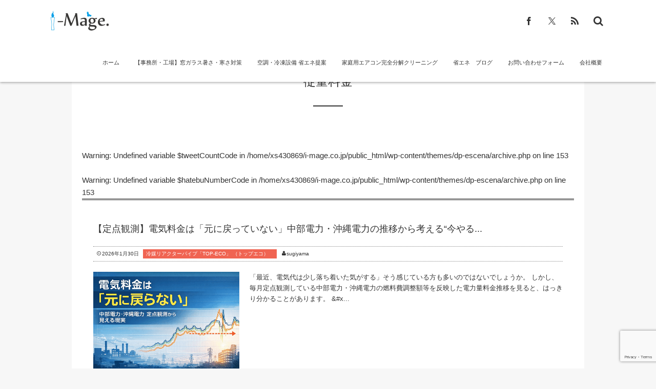

--- FILE ---
content_type: text/html; charset=UTF-8
request_url: https://i-mage.co.jp/tag/%E5%BE%93%E9%87%8F%E6%96%99%E9%87%91/
body_size: 12839
content:
<!DOCTYPE html>
<html lang="ja"><head prefix="og: http://ogp.me/ns# fb: http://ogp.me/ns/fb# blog: http://ogp.me/ns/website#"><meta charset="UTF-8" />
<meta name="viewport" content="width=device-width,initial-scale=1,minimum-scale=1,user-scalable=yes" />
<meta name="description" content="  従量料金タグの記事一覧" /><meta name="keywords" content="従量料金 , i-mage,アイマージ,i-Mage,静岡,浜松,エアコン,省エネ" /><meta property="og:title" content="従量料金  タグが付けられた記事一覧を表示しています。  | 工場・物流センターの節電・省エネをご提案　暑さ寒さ対策　～脱炭素～　電気使用量・CO2削減へ" /><meta property="og:type" content="article" /><meta property="og:url" content="https://i-mage.co.jp/tag/%E5%BE%93%E9%87%8F%E6%96%99%E9%87%91/" /><meta property="og:image" content="" /><meta property="og:description" content="  従量料金タグの記事一覧" /><meta property="og:site_name" content="快適に使って空調機の省エネ　株式会社 i-mage." /><link rel="canonical" href="https://i-mage.co.jp/tag/%E5%BE%93%E9%87%8F%E6%96%99%E9%87%91/" /><link rel="next" href="https://i-mage.co.jp/tag/%E5%BE%93%E9%87%8F%E6%96%99%E9%87%91/page/2/" /><title>従量料金  タグが付けられた記事一覧を表示しています。  | 工場・物流センターの節電・省エネをご提案　暑さ寒さ対策　～脱炭素～　電気使用量・CO2削減へ</title>
<meta name='robots' content='max-image-preview:large' />
	<style>img:is([sizes="auto" i], [sizes^="auto," i]) { contain-intrinsic-size: 3000px 1500px }</style>
	<link rel="dns-prefetch" href="//connect.facebook.net" /><link rel="dns-prefetch" href="//secure.gravatar.com" /><link rel="dns-prefetch" href="//api.pinterest.com" /><link rel="dns-prefetch" href="//jsoon.digitiminimi.com" /><link rel="dns-prefetch" href="//b.hatena.ne.jp" /><link rel="dns-prefetch" href="//platform.twitter.com" /><link rel='dns-prefetch' href='//webfonts.xserver.jp' />
<link rel='dns-prefetch' href='//ajax.googleapis.com' />
<link rel='dns-prefetch' href='//www.googletagmanager.com' />
<link rel="alternate" type="application/rss+xml" title="工場・物流センターの節電・省エネをご提案　暑さ寒さ対策　～脱炭素～　電気使用量・CO2削減へ &raquo; フィード" href="https://i-mage.co.jp/feed/" />
<link rel="alternate" type="application/rss+xml" title="工場・物流センターの節電・省エネをご提案　暑さ寒さ対策　～脱炭素～　電気使用量・CO2削減へ &raquo; コメントフィード" href="https://i-mage.co.jp/comments/feed/" />
<link rel="alternate" type="application/rss+xml" title="工場・物流センターの節電・省エネをご提案　暑さ寒さ対策　～脱炭素～　電気使用量・CO2削減へ &raquo; 従量料金 タグのフィード" href="https://i-mage.co.jp/tag/%e5%be%93%e9%87%8f%e6%96%99%e9%87%91/feed/" />
<script>
/* <![CDATA[ */
window._wpemojiSettings = {"baseUrl":"https:\/\/s.w.org\/images\/core\/emoji\/16.0.1\/72x72\/","ext":".png","svgUrl":"https:\/\/s.w.org\/images\/core\/emoji\/16.0.1\/svg\/","svgExt":".svg","source":{"concatemoji":"https:\/\/i-mage.co.jp\/wp-includes\/js\/wp-emoji-release.min.js?ver=6.8.3"}};
/*! This file is auto-generated */
!function(s,n){var o,i,e;function c(e){try{var t={supportTests:e,timestamp:(new Date).valueOf()};sessionStorage.setItem(o,JSON.stringify(t))}catch(e){}}function p(e,t,n){e.clearRect(0,0,e.canvas.width,e.canvas.height),e.fillText(t,0,0);var t=new Uint32Array(e.getImageData(0,0,e.canvas.width,e.canvas.height).data),a=(e.clearRect(0,0,e.canvas.width,e.canvas.height),e.fillText(n,0,0),new Uint32Array(e.getImageData(0,0,e.canvas.width,e.canvas.height).data));return t.every(function(e,t){return e===a[t]})}function u(e,t){e.clearRect(0,0,e.canvas.width,e.canvas.height),e.fillText(t,0,0);for(var n=e.getImageData(16,16,1,1),a=0;a<n.data.length;a++)if(0!==n.data[a])return!1;return!0}function f(e,t,n,a){switch(t){case"flag":return n(e,"\ud83c\udff3\ufe0f\u200d\u26a7\ufe0f","\ud83c\udff3\ufe0f\u200b\u26a7\ufe0f")?!1:!n(e,"\ud83c\udde8\ud83c\uddf6","\ud83c\udde8\u200b\ud83c\uddf6")&&!n(e,"\ud83c\udff4\udb40\udc67\udb40\udc62\udb40\udc65\udb40\udc6e\udb40\udc67\udb40\udc7f","\ud83c\udff4\u200b\udb40\udc67\u200b\udb40\udc62\u200b\udb40\udc65\u200b\udb40\udc6e\u200b\udb40\udc67\u200b\udb40\udc7f");case"emoji":return!a(e,"\ud83e\udedf")}return!1}function g(e,t,n,a){var r="undefined"!=typeof WorkerGlobalScope&&self instanceof WorkerGlobalScope?new OffscreenCanvas(300,150):s.createElement("canvas"),o=r.getContext("2d",{willReadFrequently:!0}),i=(o.textBaseline="top",o.font="600 32px Arial",{});return e.forEach(function(e){i[e]=t(o,e,n,a)}),i}function t(e){var t=s.createElement("script");t.src=e,t.defer=!0,s.head.appendChild(t)}"undefined"!=typeof Promise&&(o="wpEmojiSettingsSupports",i=["flag","emoji"],n.supports={everything:!0,everythingExceptFlag:!0},e=new Promise(function(e){s.addEventListener("DOMContentLoaded",e,{once:!0})}),new Promise(function(t){var n=function(){try{var e=JSON.parse(sessionStorage.getItem(o));if("object"==typeof e&&"number"==typeof e.timestamp&&(new Date).valueOf()<e.timestamp+604800&&"object"==typeof e.supportTests)return e.supportTests}catch(e){}return null}();if(!n){if("undefined"!=typeof Worker&&"undefined"!=typeof OffscreenCanvas&&"undefined"!=typeof URL&&URL.createObjectURL&&"undefined"!=typeof Blob)try{var e="postMessage("+g.toString()+"("+[JSON.stringify(i),f.toString(),p.toString(),u.toString()].join(",")+"));",a=new Blob([e],{type:"text/javascript"}),r=new Worker(URL.createObjectURL(a),{name:"wpTestEmojiSupports"});return void(r.onmessage=function(e){c(n=e.data),r.terminate(),t(n)})}catch(e){}c(n=g(i,f,p,u))}t(n)}).then(function(e){for(var t in e)n.supports[t]=e[t],n.supports.everything=n.supports.everything&&n.supports[t],"flag"!==t&&(n.supports.everythingExceptFlag=n.supports.everythingExceptFlag&&n.supports[t]);n.supports.everythingExceptFlag=n.supports.everythingExceptFlag&&!n.supports.flag,n.DOMReady=!1,n.readyCallback=function(){n.DOMReady=!0}}).then(function(){return e}).then(function(){var e;n.supports.everything||(n.readyCallback(),(e=n.source||{}).concatemoji?t(e.concatemoji):e.wpemoji&&e.twemoji&&(t(e.twemoji),t(e.wpemoji)))}))}((window,document),window._wpemojiSettings);
/* ]]> */
</script>
<link rel='stylesheet' id='dashicons-css' href='https://i-mage.co.jp/wp-includes/css/dashicons.min.css?ver=6.8.3' type='text/css' media='all' />
<link rel='stylesheet' id='post-views-counter-frontend-css' href='https://i-mage.co.jp/wp-content/plugins/post-views-counter/css/frontend.css?ver=1.7.3' type='text/css' media='all' />
<style id='wp-emoji-styles-inline-css' type='text/css'>

	img.wp-smiley, img.emoji {
		display: inline !important;
		border: none !important;
		box-shadow: none !important;
		height: 1em !important;
		width: 1em !important;
		margin: 0 0.07em !important;
		vertical-align: -0.1em !important;
		background: none !important;
		padding: 0 !important;
	}
</style>
<link rel='stylesheet' id='wp-block-library-css' href='https://i-mage.co.jp/wp-includes/css/dist/block-library/style.min.css?ver=6.8.3' type='text/css' media='all' />
<style id='classic-theme-styles-inline-css' type='text/css'>
/*! This file is auto-generated */
.wp-block-button__link{color:#fff;background-color:#32373c;border-radius:9999px;box-shadow:none;text-decoration:none;padding:calc(.667em + 2px) calc(1.333em + 2px);font-size:1.125em}.wp-block-file__button{background:#32373c;color:#fff;text-decoration:none}
</style>
<style id='global-styles-inline-css' type='text/css'>
:root{--wp--preset--aspect-ratio--square: 1;--wp--preset--aspect-ratio--4-3: 4/3;--wp--preset--aspect-ratio--3-4: 3/4;--wp--preset--aspect-ratio--3-2: 3/2;--wp--preset--aspect-ratio--2-3: 2/3;--wp--preset--aspect-ratio--16-9: 16/9;--wp--preset--aspect-ratio--9-16: 9/16;--wp--preset--color--black: #000000;--wp--preset--color--cyan-bluish-gray: #abb8c3;--wp--preset--color--white: #ffffff;--wp--preset--color--pale-pink: #f78da7;--wp--preset--color--vivid-red: #cf2e2e;--wp--preset--color--luminous-vivid-orange: #ff6900;--wp--preset--color--luminous-vivid-amber: #fcb900;--wp--preset--color--light-green-cyan: #7bdcb5;--wp--preset--color--vivid-green-cyan: #00d084;--wp--preset--color--pale-cyan-blue: #8ed1fc;--wp--preset--color--vivid-cyan-blue: #0693e3;--wp--preset--color--vivid-purple: #9b51e0;--wp--preset--gradient--vivid-cyan-blue-to-vivid-purple: linear-gradient(135deg,rgba(6,147,227,1) 0%,rgb(155,81,224) 100%);--wp--preset--gradient--light-green-cyan-to-vivid-green-cyan: linear-gradient(135deg,rgb(122,220,180) 0%,rgb(0,208,130) 100%);--wp--preset--gradient--luminous-vivid-amber-to-luminous-vivid-orange: linear-gradient(135deg,rgba(252,185,0,1) 0%,rgba(255,105,0,1) 100%);--wp--preset--gradient--luminous-vivid-orange-to-vivid-red: linear-gradient(135deg,rgba(255,105,0,1) 0%,rgb(207,46,46) 100%);--wp--preset--gradient--very-light-gray-to-cyan-bluish-gray: linear-gradient(135deg,rgb(238,238,238) 0%,rgb(169,184,195) 100%);--wp--preset--gradient--cool-to-warm-spectrum: linear-gradient(135deg,rgb(74,234,220) 0%,rgb(151,120,209) 20%,rgb(207,42,186) 40%,rgb(238,44,130) 60%,rgb(251,105,98) 80%,rgb(254,248,76) 100%);--wp--preset--gradient--blush-light-purple: linear-gradient(135deg,rgb(255,206,236) 0%,rgb(152,150,240) 100%);--wp--preset--gradient--blush-bordeaux: linear-gradient(135deg,rgb(254,205,165) 0%,rgb(254,45,45) 50%,rgb(107,0,62) 100%);--wp--preset--gradient--luminous-dusk: linear-gradient(135deg,rgb(255,203,112) 0%,rgb(199,81,192) 50%,rgb(65,88,208) 100%);--wp--preset--gradient--pale-ocean: linear-gradient(135deg,rgb(255,245,203) 0%,rgb(182,227,212) 50%,rgb(51,167,181) 100%);--wp--preset--gradient--electric-grass: linear-gradient(135deg,rgb(202,248,128) 0%,rgb(113,206,126) 100%);--wp--preset--gradient--midnight: linear-gradient(135deg,rgb(2,3,129) 0%,rgb(40,116,252) 100%);--wp--preset--font-size--small: 13px;--wp--preset--font-size--medium: 20px;--wp--preset--font-size--large: 36px;--wp--preset--font-size--x-large: 42px;--wp--preset--spacing--20: 0.44rem;--wp--preset--spacing--30: 0.67rem;--wp--preset--spacing--40: 1rem;--wp--preset--spacing--50: 1.5rem;--wp--preset--spacing--60: 2.25rem;--wp--preset--spacing--70: 3.38rem;--wp--preset--spacing--80: 5.06rem;--wp--preset--shadow--natural: 6px 6px 9px rgba(0, 0, 0, 0.2);--wp--preset--shadow--deep: 12px 12px 50px rgba(0, 0, 0, 0.4);--wp--preset--shadow--sharp: 6px 6px 0px rgba(0, 0, 0, 0.2);--wp--preset--shadow--outlined: 6px 6px 0px -3px rgba(255, 255, 255, 1), 6px 6px rgba(0, 0, 0, 1);--wp--preset--shadow--crisp: 6px 6px 0px rgba(0, 0, 0, 1);}:where(.is-layout-flex){gap: 0.5em;}:where(.is-layout-grid){gap: 0.5em;}body .is-layout-flex{display: flex;}.is-layout-flex{flex-wrap: wrap;align-items: center;}.is-layout-flex > :is(*, div){margin: 0;}body .is-layout-grid{display: grid;}.is-layout-grid > :is(*, div){margin: 0;}:where(.wp-block-columns.is-layout-flex){gap: 2em;}:where(.wp-block-columns.is-layout-grid){gap: 2em;}:where(.wp-block-post-template.is-layout-flex){gap: 1.25em;}:where(.wp-block-post-template.is-layout-grid){gap: 1.25em;}.has-black-color{color: var(--wp--preset--color--black) !important;}.has-cyan-bluish-gray-color{color: var(--wp--preset--color--cyan-bluish-gray) !important;}.has-white-color{color: var(--wp--preset--color--white) !important;}.has-pale-pink-color{color: var(--wp--preset--color--pale-pink) !important;}.has-vivid-red-color{color: var(--wp--preset--color--vivid-red) !important;}.has-luminous-vivid-orange-color{color: var(--wp--preset--color--luminous-vivid-orange) !important;}.has-luminous-vivid-amber-color{color: var(--wp--preset--color--luminous-vivid-amber) !important;}.has-light-green-cyan-color{color: var(--wp--preset--color--light-green-cyan) !important;}.has-vivid-green-cyan-color{color: var(--wp--preset--color--vivid-green-cyan) !important;}.has-pale-cyan-blue-color{color: var(--wp--preset--color--pale-cyan-blue) !important;}.has-vivid-cyan-blue-color{color: var(--wp--preset--color--vivid-cyan-blue) !important;}.has-vivid-purple-color{color: var(--wp--preset--color--vivid-purple) !important;}.has-black-background-color{background-color: var(--wp--preset--color--black) !important;}.has-cyan-bluish-gray-background-color{background-color: var(--wp--preset--color--cyan-bluish-gray) !important;}.has-white-background-color{background-color: var(--wp--preset--color--white) !important;}.has-pale-pink-background-color{background-color: var(--wp--preset--color--pale-pink) !important;}.has-vivid-red-background-color{background-color: var(--wp--preset--color--vivid-red) !important;}.has-luminous-vivid-orange-background-color{background-color: var(--wp--preset--color--luminous-vivid-orange) !important;}.has-luminous-vivid-amber-background-color{background-color: var(--wp--preset--color--luminous-vivid-amber) !important;}.has-light-green-cyan-background-color{background-color: var(--wp--preset--color--light-green-cyan) !important;}.has-vivid-green-cyan-background-color{background-color: var(--wp--preset--color--vivid-green-cyan) !important;}.has-pale-cyan-blue-background-color{background-color: var(--wp--preset--color--pale-cyan-blue) !important;}.has-vivid-cyan-blue-background-color{background-color: var(--wp--preset--color--vivid-cyan-blue) !important;}.has-vivid-purple-background-color{background-color: var(--wp--preset--color--vivid-purple) !important;}.has-black-border-color{border-color: var(--wp--preset--color--black) !important;}.has-cyan-bluish-gray-border-color{border-color: var(--wp--preset--color--cyan-bluish-gray) !important;}.has-white-border-color{border-color: var(--wp--preset--color--white) !important;}.has-pale-pink-border-color{border-color: var(--wp--preset--color--pale-pink) !important;}.has-vivid-red-border-color{border-color: var(--wp--preset--color--vivid-red) !important;}.has-luminous-vivid-orange-border-color{border-color: var(--wp--preset--color--luminous-vivid-orange) !important;}.has-luminous-vivid-amber-border-color{border-color: var(--wp--preset--color--luminous-vivid-amber) !important;}.has-light-green-cyan-border-color{border-color: var(--wp--preset--color--light-green-cyan) !important;}.has-vivid-green-cyan-border-color{border-color: var(--wp--preset--color--vivid-green-cyan) !important;}.has-pale-cyan-blue-border-color{border-color: var(--wp--preset--color--pale-cyan-blue) !important;}.has-vivid-cyan-blue-border-color{border-color: var(--wp--preset--color--vivid-cyan-blue) !important;}.has-vivid-purple-border-color{border-color: var(--wp--preset--color--vivid-purple) !important;}.has-vivid-cyan-blue-to-vivid-purple-gradient-background{background: var(--wp--preset--gradient--vivid-cyan-blue-to-vivid-purple) !important;}.has-light-green-cyan-to-vivid-green-cyan-gradient-background{background: var(--wp--preset--gradient--light-green-cyan-to-vivid-green-cyan) !important;}.has-luminous-vivid-amber-to-luminous-vivid-orange-gradient-background{background: var(--wp--preset--gradient--luminous-vivid-amber-to-luminous-vivid-orange) !important;}.has-luminous-vivid-orange-to-vivid-red-gradient-background{background: var(--wp--preset--gradient--luminous-vivid-orange-to-vivid-red) !important;}.has-very-light-gray-to-cyan-bluish-gray-gradient-background{background: var(--wp--preset--gradient--very-light-gray-to-cyan-bluish-gray) !important;}.has-cool-to-warm-spectrum-gradient-background{background: var(--wp--preset--gradient--cool-to-warm-spectrum) !important;}.has-blush-light-purple-gradient-background{background: var(--wp--preset--gradient--blush-light-purple) !important;}.has-blush-bordeaux-gradient-background{background: var(--wp--preset--gradient--blush-bordeaux) !important;}.has-luminous-dusk-gradient-background{background: var(--wp--preset--gradient--luminous-dusk) !important;}.has-pale-ocean-gradient-background{background: var(--wp--preset--gradient--pale-ocean) !important;}.has-electric-grass-gradient-background{background: var(--wp--preset--gradient--electric-grass) !important;}.has-midnight-gradient-background{background: var(--wp--preset--gradient--midnight) !important;}.has-small-font-size{font-size: var(--wp--preset--font-size--small) !important;}.has-medium-font-size{font-size: var(--wp--preset--font-size--medium) !important;}.has-large-font-size{font-size: var(--wp--preset--font-size--large) !important;}.has-x-large-font-size{font-size: var(--wp--preset--font-size--x-large) !important;}
:where(.wp-block-post-template.is-layout-flex){gap: 1.25em;}:where(.wp-block-post-template.is-layout-grid){gap: 1.25em;}
:where(.wp-block-columns.is-layout-flex){gap: 2em;}:where(.wp-block-columns.is-layout-grid){gap: 2em;}
:root :where(.wp-block-pullquote){font-size: 1.5em;line-height: 1.6;}
</style>
<link rel='stylesheet' id='contact-form-7-css' href='https://i-mage.co.jp/wp-content/plugins/contact-form-7/includes/css/styles.css?ver=6.1.4' type='text/css' media='all' />
<link rel='stylesheet' id='digipress-css' href='https://i-mage.co.jp/wp-content/themes/dp-escena/css/pc.css?ver=20251021233213' type='text/css' media='all' />
<link rel='stylesheet' id='dp-visual-css' href='https://i-mage.co.jp/wp-content/uploads/digipress/escena/css/visual-custom.css?ver=20251021233214' type='text/css' media='all' />
<script src="https://ajax.googleapis.com/ajax/libs/jquery/3.7.1/jquery.min.js?ver=6.8.3" id="jquery-js"></script>
<script src="//webfonts.xserver.jp/js/xserverv3.js?fadein=0&amp;ver=2.0.9" id="typesquare_std-js"></script>

<!-- Site Kit によって追加された Google タグ（gtag.js）スニペット -->
<!-- Google アナリティクス スニペット (Site Kit が追加) -->
<script src="https://www.googletagmanager.com/gtag/js?id=GT-5TJH2N3" id="google_gtagjs-js" async></script>
<script id="google_gtagjs-js-after">
/* <![CDATA[ */
window.dataLayer = window.dataLayer || [];function gtag(){dataLayer.push(arguments);}
gtag("set","linker",{"domains":["i-mage.co.jp"]});
gtag("js", new Date());
gtag("set", "developer_id.dZTNiMT", true);
gtag("config", "GT-5TJH2N3");
/* ]]> */
</script>
<link rel="https://api.w.org/" href="https://i-mage.co.jp/wp-json/" /><link rel="alternate" title="JSON" type="application/json" href="https://i-mage.co.jp/wp-json/wp/v2/tags/528" /><link rel="EditURI" type="application/rsd+xml" title="RSD" href="https://i-mage.co.jp/xmlrpc.php?rsd" />
<meta name="generator" content="Site Kit by Google 1.171.0" /><link rel="icon" href="https://i-mage.co.jp/wp-content/uploads/2021/12/11938185_810315225750976_1791456699_n-300x300.jpg" sizes="32x32" />
<link rel="icon" href="https://i-mage.co.jp/wp-content/uploads/2021/12/11938185_810315225750976_1791456699_n-300x300.jpg" sizes="192x192" />
<link rel="apple-touch-icon" href="https://i-mage.co.jp/wp-content/uploads/2021/12/11938185_810315225750976_1791456699_n-300x300.jpg" />
<meta name="msapplication-TileImage" content="https://i-mage.co.jp/wp-content/uploads/2021/12/11938185_810315225750976_1791456699_n-300x300.jpg" />
<link rel="alternate" type="application/rss+xml" title="RSS" href="https://i-mage.co.jp/rsslatest.xml" /><script>j$=jQuery;</script></head>
<body class="archive tag tag-528 wp-theme-dp-escena pc">
<div id="wrapper">
<header id="header">
<div id="header-content">
<div id="header-logo">
<h1><a href="https://i-mage.co.jp/" title="工場・物流センターの節電・省エネをご提案　暑さ寒さ対策　～脱炭素～　電気使用量・CO2削減へ"><img src="https://i-mage.co.jp/wp-content/uploads/digipress/escena/title/25080rigoimage.jpg" alt="快適に使って空調機の省エネ　株式会社 i-mage." class="dp_title_img" /></a></h1>
</div><div id="header-search"><form method="get" id="searchform" action="https://i-mage.co.jp/">
<label for="s" class="assistive-text">Search</label>
<input type="text" class="field" name="s" id="s" placeholder="Search" />
<input type="submit" class="submit" name="submit" id="searchsubmit" value="" />
</form>
</div>
<div id="fixed_sns"><ul><li><a href="https://www.facebook.com/img.jp" title="Share on Facebook" target="_blank" class="icon-facebook"><span>Facebook</span></a></li><li><a href="https://twitter.com/hamamatsu_eco" title="Follow on Twitter" target="_blank" class="icon-twitter"><span>Twitter</span></a></li><li><a href="https://i-mage.co.jp/feed/" title="Subscribe Feed" target="_blank" class="icon-rss"><span>RSS</span></a></li></ul></div><nav id="header-menu">
<div id="expand_global_menu" class="icon-spaced-menu"><span>Menu</span></div>
<div id="header-menu-content">
<ul id="global_menu_ul" class="menu"><li id="menu-item-248" class="menu-item menu-item-type-custom menu-item-object-custom menu-item-home"><a href="http://i-mage.co.jp/">ホーム</a></li>
<li id="menu-item-3961" class="menu-item menu-item-type-post_type menu-item-object-page menu-item-has-children"><a href="https://i-mage.co.jp/window/">【事務所・工場】窓ガラス暑さ・寒さ対策</a>
<ul class="sub-menu">
	<li id="menu-item-3962" class="menu-item menu-item-type-post_type menu-item-object-page"><a href="https://i-mage.co.jp/light/">夏暑く冬寒いのは何故？</a></li>
	<li id="menu-item-3963" class="menu-item menu-item-type-post_type menu-item-object-page"><a href="https://i-mage.co.jp/window-coating/">窓の遮熱・断熱が必要な理由</a></li>
</ul>
</li>
<li id="menu-item-616" class="menu-item menu-item-type-post_type menu-item-object-page"><a title="冷凍空調機の省エネ機器　冷媒リアクターパイプ「TOP-Eco」の紹介ページです。" href="https://i-mage.co.jp/product-explanation/">空調・冷凍設備 省エネ提案</a></li>
<li id="menu-item-3293" class="menu-item menu-item-type-post_type menu-item-object-page menu-item-has-children"><a href="https://i-mage.co.jp/ac/">家庭用エアコン完全分解クリーニング</a>
<ul class="sub-menu">
	<li id="menu-item-3322" class="menu-item menu-item-type-post_type menu-item-object-page"><a href="https://i-mage.co.jp/ac-clean/">エアコンクリーニングのススメ</a></li>
	<li id="menu-item-3332" class="menu-item menu-item-type-post_type menu-item-object-page"><a href="https://i-mage.co.jp/ac-ask/">エアコンクリーニングをお探しの方</a></li>
	<li id="menu-item-2738" class="menu-item menu-item-type-post_type menu-item-object-page"><a href="https://i-mage.co.jp/kanki/">換気計測サービス　～換気見える化～</a></li>
</ul>
</li>
<li id="menu-item-1167" class="menu-item menu-item-type-taxonomy menu-item-object-category"><a href="https://i-mage.co.jp/category/%e7%9c%81%e3%82%a8%e3%83%8d/">省エネ　ブログ</a></li>
<li id="menu-item-398" class="menu-item menu-item-type-post_type menu-item-object-page"><a title="お問い合わせは、此方からお願いします。" href="https://i-mage.co.jp/contactform/">お問い合わせフォーム</a></li>
<li id="menu-item-249" class="menu-item menu-item-type-post_type menu-item-object-page"><a href="https://i-mage.co.jp/company/">会社概要</a></li>
</ul></div>
</nav></div></header><div id="main" class="main-not-home clearfix"><div id="main-content" class="clearfix">
 
<div id="wide-content" class="wide-content one-col">
<div class="loop">
<header id="trigger-header" class="archive-header lr-none">
			<h1 class="archive-title">
			<span class="title">  従量料金</span>
			<span class="sub"><span>
		</h1>
	</header>
<div class="loop-content-normal clearfix">
<br />
<b>Warning</b>:  Undefined variable $tweetCountCode in <b>/home/xs430869/i-mage.co.jp/public_html/wp-content/themes/dp-escena/archive.php</b> on line <b>153</b><br />
<br />
<b>Warning</b>:  Undefined variable $hatebuNumberCode in <b>/home/xs430869/i-mage.co.jp/public_html/wp-content/themes/dp-escena/archive.php</b> on line <b>153</b><br />
<article class="loop-article loop-article-normal" id="post-4668">
<div class="frame">
<header>
<h1 class="title entry-title">
<a href="https://i-mage.co.jp/2026/01/30/post-4668/" rel="bookmark">【定点観測】電気料金は「元に戻っていない」中部電力・沖縄電力の推移から考える“今やる...</a>
</h1>
<div class="postmetadata_archive"><span class="icon-clock"><time datetime="2026-01-30T09:53:55+09:00">2026年1月30日</time></span><span class="entrylist-cat"><a href="https://i-mage.co.jp/category/top-eco/" rel="tag">冷媒リアクターパイプ「TOP-ECO」 （トップエコ）　</a></span><span class="icon-user vcard"><a href="https://i-mage.co.jp/author/sugiyama/" rel="author" title="Show articles of this user." class="fn">sugiyama</a></span></div></header>
<a href="https://i-mage.co.jp/2026/01/30/post-4668/">
<div class="thumbnail-frame">
<img src="https://i-mage.co.jp/wp-content/uploads/2026/01/202601-e1769733663687.png" width="630" class="wp-post-image" alt="定点観測　中部電力・沖縄電力　電力量料金" /></div></a>
<div class="entry entry-excerpt">「最近、電気代は少し落ち着いた気がする」そう感じている方も多いのではないでしょうか。 しかし、毎月定点観測している中部電力・沖縄電力の燃料費調整額等を反映した電力量料金推移を見ると、はっきり分かることがあります。 &#x...</div><footer><div class="sns-share-num"><div class="loop-share-num ct-shares" data-url="https://i-mage.co.jp/2026/01/30/post-4668/"><div class="bg-likes ct-fb"><i class="icon-facebook"></i><span class="share-num"></span></div></div></div></footer>
</div>
</article>
<br />
<b>Warning</b>:  Undefined variable $tweetCountCode in <b>/home/xs430869/i-mage.co.jp/public_html/wp-content/themes/dp-escena/archive.php</b> on line <b>153</b><br />
<br />
<b>Warning</b>:  Undefined variable $hatebuNumberCode in <b>/home/xs430869/i-mage.co.jp/public_html/wp-content/themes/dp-escena/archive.php</b> on line <b>153</b><br />
<article class="loop-article loop-article-normal" id="post-4544">
<div class="frame">
<header>
<h1 class="title entry-title">
<a href="https://i-mage.co.jp/2025/05/31/post-4544/" rel="bookmark">【2025年7月最新】電気料金の推移と燃料費調整額の影響を徹底解説！</a>
</h1>
<div class="postmetadata_archive"><span class="icon-clock"><time datetime="2025-05-31T12:32:53+09:00">2025年5月31日</time></span><span class="entrylist-cat"><a href="https://i-mage.co.jp/category/%e7%9c%81%e3%82%a8%e3%83%8d/" rel="tag">省エネ　ブログ</a></span><span class="icon-user vcard"><a href="https://i-mage.co.jp/author/sugiyama/" rel="author" title="Show articles of this user." class="fn">sugiyama</a></span></div></header>
<a href="https://i-mage.co.jp/2025/05/31/post-4544/">
<div class="thumbnail-frame">
<img src="https://i-mage.co.jp/wp-content/uploads/2025/05/ChatGPT-Image-2025年5月31日-12_23_05-e1748662254852.png" width="630" class="wp-post-image" alt="2025年7月度電気料金推移イメージ" /></div></a>
<div class="entry entry-excerpt">２０２５年５月末、毎月末の電気料金の定点観測です。 毎月月末に大手電力会社各社から公表される燃料費調整。使用量が同じでも毎月電気代が変わってきます。その他、そもそもの単価が変動することがありますが、これは稀です。（７月～...</div><footer><div class="sns-share-num"><div class="loop-share-num ct-shares" data-url="https://i-mage.co.jp/2025/05/31/post-4544/"><div class="bg-likes ct-fb"><i class="icon-facebook"></i><span class="share-num"></span></div></div></div></footer>
</div>
</article>
<br />
<b>Warning</b>:  Undefined variable $tweetCountCode in <b>/home/xs430869/i-mage.co.jp/public_html/wp-content/themes/dp-escena/archive.php</b> on line <b>153</b><br />
<br />
<b>Warning</b>:  Undefined variable $hatebuNumberCode in <b>/home/xs430869/i-mage.co.jp/public_html/wp-content/themes/dp-escena/archive.php</b> on line <b>153</b><br />
<article class="loop-article loop-article-normal" id="post-4467">
<div class="frame">
<header>
<h1 class="title entry-title">
<a href="https://i-mage.co.jp/2025/03/30/post-4467/" rel="bookmark">２０２５年５月分（４月使用・５月検針）電気・ガス支援終了＋再エネ賦課金が上昇、どうな...</a>
</h1>
<div class="postmetadata_archive"><span class="icon-clock"><time datetime="2025-03-30T11:53:01+09:00">2025年3月30日</time></span><span class="entrylist-cat"><a href="https://i-mage.co.jp/category/%e7%9c%81%e3%82%a8%e3%83%8d/" rel="tag">省エネ　ブログ</a></span><span class="icon-user vcard"><a href="https://i-mage.co.jp/author/sugiyama/" rel="author" title="Show articles of this user." class="fn">sugiyama</a></span></div></header>
<a href="https://i-mage.co.jp/2025/03/30/post-4467/">
<div class="thumbnail-frame">
<img src="https://i-mage.co.jp/wp-content/uploads/2025/03/2025年5月度電力量料金推移.png" width="630" class="wp-post-image" alt="２０２５年５月分（４月使用・５月検針）電気・ガス支援終了＋再エネ賦課金が上昇、どうなる電気料金～電力量料金推移の定点観測～" /></div></a>
<div class="entry entry-excerpt">２０２５年度の電気料金は値上げからスタートさて、電力料金は何故毎月変動するのでしょうか？ 勿論、使う量が異なるということは大きな要素です。エアコンを多く使う夏場はとても高くなるというイメージではないでしょうか。 使用量も...</div><footer><div class="sns-share-num"><div class="loop-share-num ct-shares" data-url="https://i-mage.co.jp/2025/03/30/post-4467/"><div class="bg-likes ct-fb"><i class="icon-facebook"></i><span class="share-num"></span></div></div></div></footer>
</div>
</article>
<br />
<b>Warning</b>:  Undefined variable $tweetCountCode in <b>/home/xs430869/i-mage.co.jp/public_html/wp-content/themes/dp-escena/archive.php</b> on line <b>153</b><br />
<br />
<b>Warning</b>:  Undefined variable $hatebuNumberCode in <b>/home/xs430869/i-mage.co.jp/public_html/wp-content/themes/dp-escena/archive.php</b> on line <b>153</b><br />
<article class="loop-article loop-article-normal" id="post-4443">
<div class="frame">
<header>
<h1 class="title entry-title">
<a href="https://i-mage.co.jp/2025/02/28/post-4443/" rel="bookmark">２０２５年４月電気・ガス支援は半額に！いよいよ本格的に上昇するか電気料金｜中部電力・...</a>
</h1>
<div class="postmetadata_archive"><span class="icon-clock"><time datetime="2025-02-28T11:45:17+09:00">2025年2月28日</time></span><span class="entrylist-cat"><a href="https://i-mage.co.jp/category/%e7%9c%81%e3%82%a8%e3%83%8d/" rel="tag">省エネ　ブログ</a></span><span class="icon-user vcard"><a href="https://i-mage.co.jp/author/sugiyama/" rel="author" title="Show articles of this user." class="fn">sugiyama</a></span></div></header>
<a href="https://i-mage.co.jp/2025/02/28/post-4443/">
<div class="thumbnail-frame">
<img src="https://i-mage.co.jp/wp-content/uploads/2025/02/2025年4月度電力量料金推移.png" width="630" class="wp-post-image" alt="２０２５年４月電気・ガス支援は半額に！いよいよ本格的に上昇するか電気料金｜中部電力・沖縄電力電力量料金推移" /></div></a>
<div class="entry entry-excerpt">電気料金の請求金額の変動は、使う量以外に料金単価自体の変動が大きくなっています。 とは言え、電力会社各社との契約単価はそう変動するものではなく、毎月変動する要素として 「燃料費調整額」がその主要因となっています。 電力会...</div><footer><div class="sns-share-num"><div class="loop-share-num ct-shares" data-url="https://i-mage.co.jp/2025/02/28/post-4443/"><div class="bg-likes ct-fb"><i class="icon-facebook"></i><span class="share-num"></span></div></div></div></footer>
</div>
</article>
<br />
<b>Warning</b>:  Undefined variable $tweetCountCode in <b>/home/xs430869/i-mage.co.jp/public_html/wp-content/themes/dp-escena/archive.php</b> on line <b>153</b><br />
<br />
<b>Warning</b>:  Undefined variable $hatebuNumberCode in <b>/home/xs430869/i-mage.co.jp/public_html/wp-content/themes/dp-escena/archive.php</b> on line <b>153</b><br />
<article class="loop-article loop-article-normal" id="post-4422">
<div class="frame">
<header>
<h1 class="title entry-title">
<a href="https://i-mage.co.jp/2025/01/31/post-4422/" rel="bookmark">【２０２５年３月度】２０２５年２月使用の電気料金は？中部電力・沖縄電力の推移は前年度...</a>
</h1>
<div class="postmetadata_archive"><span class="icon-clock"><time datetime="2025-01-31T09:29:23+09:00">2025年1月31日</time></span><span class="entrylist-cat"><a href="https://i-mage.co.jp/category/%e7%9c%81%e3%82%a8%e3%83%8d/" rel="tag">省エネ　ブログ</a></span><span class="icon-user vcard"><a href="https://i-mage.co.jp/author/sugiyama/" rel="author" title="Show articles of this user." class="fn">sugiyama</a></span></div></header>
<a href="https://i-mage.co.jp/2025/01/31/post-4422/">
<div class="thumbnail-frame">
<img src="https://i-mage.co.jp/wp-content/uploads/2025/01/2025年３月度電力量料金推移.jpg" width="630" class="wp-post-image" alt="2025年３月度電力量料金推移" /></div></a>
<div class="entry entry-excerpt">今冬限定の電気・ガス補助金と言われるものは、２０２５年２月分（２０２５年１月使用分）から燃料費調整単価が引き下げされることになり、この３月分（２月使用分）も継続となっています。 電力・都市ガス各社では、２０２５年２月分か...</div><footer><div class="sns-share-num"><div class="loop-share-num ct-shares" data-url="https://i-mage.co.jp/2025/01/31/post-4422/"><div class="bg-likes ct-fb"><i class="icon-facebook"></i><span class="share-num"></span></div></div></div></footer>
</div>
</article>
<br />
<b>Warning</b>:  Undefined variable $tweetCountCode in <b>/home/xs430869/i-mage.co.jp/public_html/wp-content/themes/dp-escena/archive.php</b> on line <b>153</b><br />
<br />
<b>Warning</b>:  Undefined variable $hatebuNumberCode in <b>/home/xs430869/i-mage.co.jp/public_html/wp-content/themes/dp-escena/archive.php</b> on line <b>153</b><br />
<article class="loop-article loop-article-normal" id="post-4380">
<div class="frame">
<header>
<h1 class="title entry-title">
<a href="https://i-mage.co.jp/2024/12/27/post-4380/" rel="bookmark">【２０２５年２月】電気・ガス料金支援再開２０１５年１月使用分電力量料金　中部電力・沖...</a>
</h1>
<div class="postmetadata_archive"><span class="icon-clock"><time datetime="2024-12-27T12:00:26+09:00">2024年12月27日</time></span><span class="entrylist-cat"><a href="https://i-mage.co.jp/category/top-eco/" rel="tag">冷媒リアクターパイプ「TOP-ECO」 （トップエコ）　</a></span><span class="icon-user vcard"><a href="https://i-mage.co.jp/author/sugiyama/" rel="author" title="Show articles of this user." class="fn">sugiyama</a></span></div></header>
<a href="https://i-mage.co.jp/2024/12/27/post-4380/">
<div class="thumbnail-frame">
<img src="https://i-mage.co.jp/wp-content/uploads/2024/12/2025年2月度電力量料金推移.jpg" width="630" class="wp-post-image" alt="【２０２５年２月】電気・ガス料金支援再開２０１５年１月使用分電力量料金　中部電力・沖縄電力の推移を定点観測で見ていきます。" /></div></a>
<div class="entry entry-excerpt">政府において今冬の「電気・ガス料金支援」の実施が決定され、２０２５年２月分（２０２５年１月使用分）から燃料費調整単価が引き下げされることになりました。 電力・都市ガス各社では、２０２５年２月分から２０２５年４月分まで（２...</div><footer><div class="sns-share-num"><div class="loop-share-num ct-shares" data-url="https://i-mage.co.jp/2024/12/27/post-4380/"><div class="bg-likes ct-fb"><i class="icon-facebook"></i><span class="share-num"></span></div></div></div></footer>
</div>
</article>
<br />
<b>Warning</b>:  Undefined variable $tweetCountCode in <b>/home/xs430869/i-mage.co.jp/public_html/wp-content/themes/dp-escena/archive.php</b> on line <b>153</b><br />
<br />
<b>Warning</b>:  Undefined variable $hatebuNumberCode in <b>/home/xs430869/i-mage.co.jp/public_html/wp-content/themes/dp-escena/archive.php</b> on line <b>153</b><br />
<article class="loop-article loop-article-normal" id="post-4242">
<div class="frame">
<header>
<h1 class="title entry-title">
<a href="https://i-mage.co.jp/2024/11/30/post-4242/" rel="bookmark">【２０２４年１２月使用分】電気・ガス補助はいつから？２０２４年度冬季の電気料金はどう...</a>
</h1>
<div class="postmetadata_archive"><span class="icon-clock"><time datetime="2024-11-30T10:51:49+09:00">2024年11月30日</time></span><span class="entrylist-cat"><a href="https://i-mage.co.jp/category/%e7%9c%81%e3%82%a8%e3%83%8d/" rel="tag">省エネ　ブログ</a></span><span class="icon-user vcard"><a href="https://i-mage.co.jp/author/sugiyama/" rel="author" title="Show articles of this user." class="fn">sugiyama</a></span></div></header>
<a href="https://i-mage.co.jp/2024/11/30/post-4242/">
<div class="thumbnail-frame">
<img src="https://i-mage.co.jp/wp-content/uploads/2024/11/2025年1月電力量料金推移.jpg" width="630" class="wp-post-image" alt="2025年1月電力量料金推移" /></div></a>
<div class="entry entry-excerpt">国からの電気・ガスの補助再開が決まりました。しかし、その期間は、２０２５年１月～３月使用分の３カ月間限定となります。 当ブログでは、毎月の定点観測として、電力各社から毎月月末に公表される燃料費調整単価を加味して、電力量料...</div><footer><div class="sns-share-num"><div class="loop-share-num ct-shares" data-url="https://i-mage.co.jp/2024/11/30/post-4242/"><div class="bg-likes ct-fb"><i class="icon-facebook"></i><span class="share-num"></span></div></div></div></footer>
</div>
</article>
<br />
<b>Warning</b>:  Undefined variable $tweetCountCode in <b>/home/xs430869/i-mage.co.jp/public_html/wp-content/themes/dp-escena/archive.php</b> on line <b>153</b><br />
<br />
<b>Warning</b>:  Undefined variable $hatebuNumberCode in <b>/home/xs430869/i-mage.co.jp/public_html/wp-content/themes/dp-escena/archive.php</b> on line <b>153</b><br />
<article class="loop-article loop-article-normal" id="post-4225">
<div class="frame">
<header>
<h1 class="title entry-title">
<a href="https://i-mage.co.jp/2024/10/31/post-4225/" rel="bookmark">【２０２４年１１月使用分】国からの支援が無くなり電気料金はどうなる？２０２４年１２月...</a>
</h1>
<div class="postmetadata_archive"><span class="icon-clock"><time datetime="2024-10-31T08:46:31+09:00">2024年10月31日</time></span><span class="entrylist-cat"><a href="https://i-mage.co.jp/category/%e7%9c%81%e3%82%a8%e3%83%8d/" rel="tag">省エネ　ブログ</a></span><span class="icon-user vcard"><a href="https://i-mage.co.jp/author/sugiyama/" rel="author" title="Show articles of this user." class="fn">sugiyama</a></span></div></header>
<a href="https://i-mage.co.jp/2024/10/31/post-4225/">
<div class="thumbnail-frame">
<img src="https://i-mage.co.jp/wp-content/uploads/2024/10/202412.jpg" width="630" class="wp-post-image" alt="電力量料金推移202412　中部電力・沖縄電力" /></div></a>
<div class="entry entry-excerpt">国からの電気・ガスの支援が、２０２４年１１月使用分（１２月検針分）から縮小も終わり、現状無くなりました。また、再開かとも言われていますが、１２月請求分からは取り敢えず無くなりました。低圧4.0円KW/H　→　2.5円KW...</div><footer><div class="sns-share-num"><div class="loop-share-num ct-shares" data-url="https://i-mage.co.jp/2024/10/31/post-4225/"><div class="bg-likes ct-fb"><i class="icon-facebook"></i><span class="share-num"></span></div></div></div></footer>
</div>
</article>
</div></div>
<nav class="navigation clearfix"><div class="nav_to_paged"><a href="https://i-mage.co.jp/tag/%E5%BE%93%E9%87%8F%E6%96%99%E9%87%91/page/2/" >SHOW OLDER POSTS</a></div></nav>
</div><nav id="dp_breadcrumb" class="clearfix"><ul><li><a href="https://i-mage.co.jp/" class="home"><span><i class="icon-home"></i></span></a></li><li><span class="icon-tag">従量料金</span></li></ul></nav></div></div></div><footer id="footer">
<div id="footer-content"><div id="footer-content-inner" class="clearfix">
<div id="ft-widget-area1" class="ft-widget-area clearfix"><div id="text-2" class="ft-widget-box clearfix widget_text slider_fx"><h1 class="footer-title"><span class="title">お問い合わせ専用フォーム</span></h1>			<div class="textwidget"><p>設置や装置に関するお問い合わせは<br />
  <br />
  ＜<a href="http://i-mage.co.jp/contactform/" target="_top">コチラ</a><br />
<br />
</p></div>
		</div><div id="dprecentcustompostswidget-3" class="ft-widget-box clearfix dp_recent_custom_posts_widget slider_fx"><h1 class="footer-title"><span class="title">News</span></h1><ul class="recent_entries thumb"><li class="clearfix"><div class="excerpt_div clearfix"><div class="widget-post-thumb thumb"><a href="https://i-mage.co.jp/news/news-4640/" rel="bookmark" class="item-link"><img src="https://i-mage.co.jp/wp-content/uploads/2025/12/20251215-TEL-FAX.jpg" width="400" class="wp-post-image" alt="20251215 TEL FAX" /></a></div><div class="excerpt_title_div"><time datetime="2025-12-11T21:35:47+09:00" class="widget-time">2025年12月11日</time><h4 class="excerpt_title_wid"><a href="https://i-mage.co.jp/news/news-4640/" rel="bookmark" class="item-link">固定電話・FAX廃止のお知らせ</a></h4></div></div></li><li class="clearfix"><div class="excerpt_div clearfix"><div class="widget-post-thumb thumb"><a href="https://i-mage.co.jp/news/news-4603/" rel="bookmark" class="item-link"><img src="https://i-mage.co.jp/wp-content/uploads/2025/10/家庭用完全分解クリーニングサービス再開.png" width="400" class="wp-post-image" alt="【重要なお知らせ】家庭用エアコン完全分解クリーニング サービス提供方法変更のご案内～受付再開します～" /></a></div><div class="excerpt_title_div"><time datetime="2025-10-30T10:38:28+09:00" class="widget-time">2025年10月30日</time><h4 class="excerpt_title_wid"><a href="https://i-mage.co.jp/news/news-4603/" rel="bookmark" class="item-link">【重要なお知らせ】家庭用エアコン完全分解クリーニング サービス提供方法変更のご案内～受付再開しま...</a></h4></div></div></li></ul></div></div><div id="ft-widget-area2" class="ft-widget-area clearfix"><div id="dprecentpostswidget-2" class="ft-widget-box clearfix dp_recent_posts_widget slider_fx"><h1 class="footer-title"><span class="title">最近の投稿</span></h1></h1><ul class="recent_entries thumb"><li class="clearfix"><div class="excerpt_div clearfix"><div class="widget-post-thumb thumb"><a href="https://i-mage.co.jp/2026/01/30/post-4668/" rel="bookmark" class="item-link"><img src="https://i-mage.co.jp/wp-content/uploads/2026/01/202601-e1769733663687.png" width="400" class="wp-post-image" alt="定点観測　中部電力・沖縄電力　電力量料金" /></a></div><div class="excerpt_title_div"><time datetime="2026-01-30T09:53:55+09:00" class="widget-time">2026年1月30日</time><h4 class="excerpt_title_wid"><a href="https://i-mage.co.jp/2026/01/30/post-4668/" rel="bookmark" class="item-link">【定点観測】電気料金は「元に戻っていない」中部電力・沖縄電力の推移から考える“今やる省エネ”</a></h4><div class="widget-meta"><div class="loop-share-num ct-shares" data-url="https://i-mage.co.jp/2026/01/30/post-4668/"><div class="bg-hatebu ct-hb"><i class="icon-hatebu"></i><span class="share-num"></span></div></div></div></div></div></li><li class="clearfix"><div class="excerpt_div clearfix"><div class="widget-post-thumb thumb"><a href="https://i-mage.co.jp/2026/01/10/post-4660/" rel="bookmark" class="item-link"><img src="https://i-mage.co.jp/wp-content/uploads/2026/01/LINEスタンプアイキャッチ-e1768006628517.png" width="400" class="wp-post-image" alt="LINEスタンプ" /></a></div><div class="excerpt_title_div"><time datetime="2026-01-10T10:02:38+09:00" class="widget-time">2026年1月10日</time><h4 class="excerpt_title_wid"><a href="https://i-mage.co.jp/2026/01/10/post-4660/" rel="bookmark" class="item-link">浜松発！「DX×省エネ×人」をテーマにしたLINEスタンプができました</a></h4><div class="widget-meta"><div class="loop-share-num ct-shares" data-url="https://i-mage.co.jp/2026/01/10/post-4660/"><div class="bg-hatebu ct-hb"><i class="icon-hatebu"></i><span class="share-num"></span></div></div></div></div></div></li><li class="clearfix"><div class="excerpt_div clearfix"><div class="widget-post-thumb thumb"><a href="https://i-mage.co.jp/2025/12/29/2025nenmatsu/" rel="bookmark" class="item-link"><img src="https://i-mage.co.jp/wp-content/uploads/2025/12/2025-2026-i-Mage-e1766927569732.png" width="400" class="wp-post-image" alt="2025-2026 i-Mage" /></a></div><div class="excerpt_title_div"><time datetime="2025-12-29T08:00:00+09:00" class="widget-time">2025年12月29日</time><h4 class="excerpt_title_wid"><a href="https://i-mage.co.jp/2025/12/29/2025nenmatsu/" rel="bookmark" class="item-link">２０２５年 年末のご挨拶　～株式会社ｉ－Ｍａｇｅ．～</a></h4><div class="widget-meta"><div class="loop-share-num ct-shares" data-url="https://i-mage.co.jp/2025/12/29/2025nenmatsu/"><div class="bg-hatebu ct-hb"><i class="icon-hatebu"></i><span class="share-num"></span></div></div></div></div></div></li><li class="clearfix"><div class="excerpt_div clearfix"><div class="widget-post-thumb thumb"><a href="https://i-mage.co.jp/2025/12/26/post-4648/" rel="bookmark" class="item-link"><img src="https://i-mage.co.jp/wp-content/uploads/2025/12/20251226.png" width="400" class="wp-post-image" alt="2026年2月度電力量料金推移" /></a></div><div class="excerpt_title_div"><time datetime="2025-12-26T09:02:53+09:00" class="widget-time">2025年12月26日</time><h4 class="excerpt_title_wid"><a href="https://i-mage.co.jp/2025/12/26/post-4648/" rel="bookmark" class="item-link">【定点観測】2026年2月請求分の電力量料金は大幅軽減</a></h4><div class="widget-meta"><div class="loop-share-num ct-shares" data-url="https://i-mage.co.jp/2025/12/26/post-4648/"><div class="bg-hatebu ct-hb"><i class="icon-hatebu"></i><span class="share-num"></span></div></div></div></div></div></li><li class="clearfix"><div class="excerpt_div clearfix"><div class="widget-post-thumb thumb"><a href="https://i-mage.co.jp/2025/12/09/post-4633/" rel="bookmark" class="item-link"><img src="https://i-mage.co.jp/wp-content/uploads/2025/12/3つの方法.png" width="400" class="wp-post-image" alt="エアコンの電気代を確実に下げる３つの方法" /></a></div><div class="excerpt_title_div"><time datetime="2025-12-09T09:02:22+09:00" class="widget-time">2025年12月9日</time><h4 class="excerpt_title_wid"><a href="https://i-mage.co.jp/2025/12/09/post-4633/" rel="bookmark" class="item-link">業務用エアコンの電気代を確実に下げる３つの方法｜掃除×遮熱×TOP-Ecoで最大効果</a></h4><div class="widget-meta"><div class="loop-share-num ct-shares" data-url="https://i-mage.co.jp/2025/12/09/post-4633/"><div class="bg-hatebu ct-hb"><i class="icon-hatebu"></i><span class="share-num"></span></div></div></div></div></div></li></ul><a href="https://i-mage.co.jp/" class="more-entry-link"><span>More</span></a></div></div><div id="ft-widget-area3" class="ft-widget-area clearfix"><div class="fb-page" data-href="https://www.facebook.com/img.jp/" data-adapt-container-width="true" data-width="400" data-height="600" data-show-facepile="true" data-tabs="timeline" data-hide-cover="false" data-small-header="false"><blockquote cite="https://www.facebook.com/img.jp/" class="fb-xfbml-parse-ignore"><a href="https://www.facebook.com/img.jp/">工場・物流センターの節電・省エネをご提案　暑さ寒さ対策　～脱炭素～　電気使用量・CO2削減へ</a></blockquote></div></div>
<ul id="footer_menu_ul" class="menu"><li id="menu-item-248" class="menu-item menu-item-type-custom menu-item-object-custom menu-item-home"><a href="http://i-mage.co.jp/">ホーム</a></li>
<li id="menu-item-3961" class="menu-item menu-item-type-post_type menu-item-object-page menu-item-has-children"><a href="https://i-mage.co.jp/window/">【事務所・工場】窓ガラス暑さ・寒さ対策</a></li>
<li id="menu-item-616" class="menu-item menu-item-type-post_type menu-item-object-page"><a title="冷凍空調機の省エネ機器　冷媒リアクターパイプ「TOP-Eco」の紹介ページです。" href="https://i-mage.co.jp/product-explanation/">空調・冷凍設備 省エネ提案</a></li>
<li id="menu-item-3293" class="menu-item menu-item-type-post_type menu-item-object-page menu-item-has-children"><a href="https://i-mage.co.jp/ac/">家庭用エアコン完全分解クリーニング</a></li>
<li id="menu-item-1167" class="menu-item menu-item-type-taxonomy menu-item-object-category"><a href="https://i-mage.co.jp/category/%e7%9c%81%e3%82%a8%e3%83%8d/">省エネ　ブログ</a></li>
<li id="menu-item-398" class="menu-item menu-item-type-post_type menu-item-object-page"><a title="お問い合わせは、此方からお願いします。" href="https://i-mage.co.jp/contactform/">お問い合わせフォーム</a></li>
<li id="menu-item-249" class="menu-item menu-item-type-post_type menu-item-object-page"><a href="https://i-mage.co.jp/company/">会社概要</a></li>
</ul></div><div id="footer-copyright">
<span>&copy; <span class="number">2015-2026</span> <a href="https://i-mage.co.jp/"><small>工場・物流センターの節電・省エネをご提案　暑さ寒さ対策　～脱炭素～　電気使用量・CO2削減へ</small></a>.</span>
</div>
</div>
<div class="gotop">
<a href="#wrapper" title="GO TOP">GO TOP</a>
</div>
</footer>
<script type="speculationrules">
{"prefetch":[{"source":"document","where":{"and":[{"href_matches":"\/*"},{"not":{"href_matches":["\/wp-*.php","\/wp-admin\/*","\/wp-content\/uploads\/*","\/wp-content\/*","\/wp-content\/plugins\/*","\/wp-content\/themes\/dp-escena\/*","\/*\\?(.+)"]}},{"not":{"selector_matches":"a[rel~=\"nofollow\"]"}},{"not":{"selector_matches":".no-prefetch, .no-prefetch a"}}]},"eagerness":"conservative"}]}
</script>
<script>function dp_theme_noactivate_copyright(){return;}</script><script src="https://i-mage.co.jp/wp-includes/js/dist/hooks.min.js?ver=4d63a3d491d11ffd8ac6" id="wp-hooks-js"></script>
<script src="https://i-mage.co.jp/wp-includes/js/dist/i18n.min.js?ver=5e580eb46a90c2b997e6" id="wp-i18n-js"></script>
<script id="wp-i18n-js-after">
/* <![CDATA[ */
wp.i18n.setLocaleData( { 'text direction\u0004ltr': [ 'ltr' ] } );
/* ]]> */
</script>
<script src="https://i-mage.co.jp/wp-content/plugins/contact-form-7/includes/swv/js/index.js?ver=6.1.4" id="swv-js"></script>
<script id="contact-form-7-js-translations">
/* <![CDATA[ */
( function( domain, translations ) {
	var localeData = translations.locale_data[ domain ] || translations.locale_data.messages;
	localeData[""].domain = domain;
	wp.i18n.setLocaleData( localeData, domain );
} )( "contact-form-7", {"translation-revision-date":"2025-11-30 08:12:23+0000","generator":"GlotPress\/4.0.3","domain":"messages","locale_data":{"messages":{"":{"domain":"messages","plural-forms":"nplurals=1; plural=0;","lang":"ja_JP"},"This contact form is placed in the wrong place.":["\u3053\u306e\u30b3\u30f3\u30bf\u30af\u30c8\u30d5\u30a9\u30fc\u30e0\u306f\u9593\u9055\u3063\u305f\u4f4d\u7f6e\u306b\u7f6e\u304b\u308c\u3066\u3044\u307e\u3059\u3002"],"Error:":["\u30a8\u30e9\u30fc:"]}},"comment":{"reference":"includes\/js\/index.js"}} );
/* ]]> */
</script>
<script id="contact-form-7-js-before">
/* <![CDATA[ */
var wpcf7 = {
    "api": {
        "root": "https:\/\/i-mage.co.jp\/wp-json\/",
        "namespace": "contact-form-7\/v1"
    }
};
/* ]]> */
</script>
<script src="https://i-mage.co.jp/wp-content/plugins/contact-form-7/includes/js/index.js?ver=6.1.4" id="contact-form-7-js"></script>
<script src="https://i-mage.co.jp/wp-content/themes/dp-escena/inc/js/jquery/jquery.easing-min.js?ver=1.3.7.4" id="easing-js"></script>
<script src="https://i-mage.co.jp/wp-content/themes/dp-escena/inc/js/responsiveslides.min.js?ver=1.3.7.4" id="responsiveslides-js"></script>
<script src="https://i-mage.co.jp/wp-includes/js/imagesloaded.min.js?ver=5.0.0" id="imagesloaded-js"></script>
<script src="https://i-mage.co.jp/wp-content/themes/dp-escena/inc/js/jquery/jquery.masonry.min.js?ver=1.3.7.4" id="dp-masonry-js"></script>
<script src="https://i-mage.co.jp/wp-content/themes/dp-escena/inc/js/jquery/jquery.sharecount.min.js?ver=1.3.7.4" id="sns-share-count-js"></script>
<script src="https://i-mage.co.jp/wp-content/themes/dp-escena/inc/js/theme-import.min.js?ver=20251021233213" id="themeimport-js"></script>
<script src="https://www.google.com/recaptcha/api.js?render=6LeCcckaAAAAAPJMSUtrtLNCngOrxYWZZpiYqFc-&amp;ver=3.0" id="google-recaptcha-js"></script>
<script src="https://i-mage.co.jp/wp-includes/js/dist/vendor/wp-polyfill.min.js?ver=3.15.0" id="wp-polyfill-js"></script>
<script id="wpcf7-recaptcha-js-before">
/* <![CDATA[ */
var wpcf7_recaptcha = {
    "sitekey": "6LeCcckaAAAAAPJMSUtrtLNCngOrxYWZZpiYqFc-",
    "actions": {
        "homepage": "homepage",
        "contactform": "contactform"
    }
};
/* ]]> */
</script>
<script src="https://i-mage.co.jp/wp-content/plugins/contact-form-7/modules/recaptcha/index.js?ver=6.1.4" id="wpcf7-recaptcha-js"></script>
<div id="fb-root"></div><script async defer crossorigin="anonymous" src="https://connect.facebook.net/ja_JP/sdk.js#xfbml=1&version=v12.0&appId=1672595036325564&autoLogAppEvents=1"></script><script>!function(d,s,id){var js,fjs=d.getElementsByTagName(s)[0];if(!d.getElementById(id)){js=d.createElement(s);js.id=id;js.src="//platform.twitter.com/widgets.js";fjs.parentNode.insertBefore(js,fjs);}}(document,"script","twitter-wjs");</script>
<script type="application/ld+json">{"@context":"https://schema.org","@type":"BreadcrumbList","itemListElement":[{"@type":"ListItem","position":1,"name":"従量料金","item":"https://i-mage.co.jp/tag/%e5%be%93%e9%87%8f%e6%96%99%e9%87%91/"}]}</script><script type="application/ld+json">{"@context":"http://schema.org","@type":"WebSite","inLanguage":"ja","name":"快適に使って空調機の省エネ　株式会社 i-mage.","alternateName":"","image":"https://i-mage.co.jp/wp-content/themes/dp-escena/img/json-ld/nologo.png","url":"https://i-mage.co.jp/"}</script></body>
</html>

--- FILE ---
content_type: text/html; charset=utf-8
request_url: https://www.google.com/recaptcha/api2/anchor?ar=1&k=6LeCcckaAAAAAPJMSUtrtLNCngOrxYWZZpiYqFc-&co=aHR0cHM6Ly9pLW1hZ2UuY28uanA6NDQz&hl=en&v=N67nZn4AqZkNcbeMu4prBgzg&size=invisible&anchor-ms=20000&execute-ms=30000&cb=db7a3tvb09c
body_size: 48469
content:
<!DOCTYPE HTML><html dir="ltr" lang="en"><head><meta http-equiv="Content-Type" content="text/html; charset=UTF-8">
<meta http-equiv="X-UA-Compatible" content="IE=edge">
<title>reCAPTCHA</title>
<style type="text/css">
/* cyrillic-ext */
@font-face {
  font-family: 'Roboto';
  font-style: normal;
  font-weight: 400;
  font-stretch: 100%;
  src: url(//fonts.gstatic.com/s/roboto/v48/KFO7CnqEu92Fr1ME7kSn66aGLdTylUAMa3GUBHMdazTgWw.woff2) format('woff2');
  unicode-range: U+0460-052F, U+1C80-1C8A, U+20B4, U+2DE0-2DFF, U+A640-A69F, U+FE2E-FE2F;
}
/* cyrillic */
@font-face {
  font-family: 'Roboto';
  font-style: normal;
  font-weight: 400;
  font-stretch: 100%;
  src: url(//fonts.gstatic.com/s/roboto/v48/KFO7CnqEu92Fr1ME7kSn66aGLdTylUAMa3iUBHMdazTgWw.woff2) format('woff2');
  unicode-range: U+0301, U+0400-045F, U+0490-0491, U+04B0-04B1, U+2116;
}
/* greek-ext */
@font-face {
  font-family: 'Roboto';
  font-style: normal;
  font-weight: 400;
  font-stretch: 100%;
  src: url(//fonts.gstatic.com/s/roboto/v48/KFO7CnqEu92Fr1ME7kSn66aGLdTylUAMa3CUBHMdazTgWw.woff2) format('woff2');
  unicode-range: U+1F00-1FFF;
}
/* greek */
@font-face {
  font-family: 'Roboto';
  font-style: normal;
  font-weight: 400;
  font-stretch: 100%;
  src: url(//fonts.gstatic.com/s/roboto/v48/KFO7CnqEu92Fr1ME7kSn66aGLdTylUAMa3-UBHMdazTgWw.woff2) format('woff2');
  unicode-range: U+0370-0377, U+037A-037F, U+0384-038A, U+038C, U+038E-03A1, U+03A3-03FF;
}
/* math */
@font-face {
  font-family: 'Roboto';
  font-style: normal;
  font-weight: 400;
  font-stretch: 100%;
  src: url(//fonts.gstatic.com/s/roboto/v48/KFO7CnqEu92Fr1ME7kSn66aGLdTylUAMawCUBHMdazTgWw.woff2) format('woff2');
  unicode-range: U+0302-0303, U+0305, U+0307-0308, U+0310, U+0312, U+0315, U+031A, U+0326-0327, U+032C, U+032F-0330, U+0332-0333, U+0338, U+033A, U+0346, U+034D, U+0391-03A1, U+03A3-03A9, U+03B1-03C9, U+03D1, U+03D5-03D6, U+03F0-03F1, U+03F4-03F5, U+2016-2017, U+2034-2038, U+203C, U+2040, U+2043, U+2047, U+2050, U+2057, U+205F, U+2070-2071, U+2074-208E, U+2090-209C, U+20D0-20DC, U+20E1, U+20E5-20EF, U+2100-2112, U+2114-2115, U+2117-2121, U+2123-214F, U+2190, U+2192, U+2194-21AE, U+21B0-21E5, U+21F1-21F2, U+21F4-2211, U+2213-2214, U+2216-22FF, U+2308-230B, U+2310, U+2319, U+231C-2321, U+2336-237A, U+237C, U+2395, U+239B-23B7, U+23D0, U+23DC-23E1, U+2474-2475, U+25AF, U+25B3, U+25B7, U+25BD, U+25C1, U+25CA, U+25CC, U+25FB, U+266D-266F, U+27C0-27FF, U+2900-2AFF, U+2B0E-2B11, U+2B30-2B4C, U+2BFE, U+3030, U+FF5B, U+FF5D, U+1D400-1D7FF, U+1EE00-1EEFF;
}
/* symbols */
@font-face {
  font-family: 'Roboto';
  font-style: normal;
  font-weight: 400;
  font-stretch: 100%;
  src: url(//fonts.gstatic.com/s/roboto/v48/KFO7CnqEu92Fr1ME7kSn66aGLdTylUAMaxKUBHMdazTgWw.woff2) format('woff2');
  unicode-range: U+0001-000C, U+000E-001F, U+007F-009F, U+20DD-20E0, U+20E2-20E4, U+2150-218F, U+2190, U+2192, U+2194-2199, U+21AF, U+21E6-21F0, U+21F3, U+2218-2219, U+2299, U+22C4-22C6, U+2300-243F, U+2440-244A, U+2460-24FF, U+25A0-27BF, U+2800-28FF, U+2921-2922, U+2981, U+29BF, U+29EB, U+2B00-2BFF, U+4DC0-4DFF, U+FFF9-FFFB, U+10140-1018E, U+10190-1019C, U+101A0, U+101D0-101FD, U+102E0-102FB, U+10E60-10E7E, U+1D2C0-1D2D3, U+1D2E0-1D37F, U+1F000-1F0FF, U+1F100-1F1AD, U+1F1E6-1F1FF, U+1F30D-1F30F, U+1F315, U+1F31C, U+1F31E, U+1F320-1F32C, U+1F336, U+1F378, U+1F37D, U+1F382, U+1F393-1F39F, U+1F3A7-1F3A8, U+1F3AC-1F3AF, U+1F3C2, U+1F3C4-1F3C6, U+1F3CA-1F3CE, U+1F3D4-1F3E0, U+1F3ED, U+1F3F1-1F3F3, U+1F3F5-1F3F7, U+1F408, U+1F415, U+1F41F, U+1F426, U+1F43F, U+1F441-1F442, U+1F444, U+1F446-1F449, U+1F44C-1F44E, U+1F453, U+1F46A, U+1F47D, U+1F4A3, U+1F4B0, U+1F4B3, U+1F4B9, U+1F4BB, U+1F4BF, U+1F4C8-1F4CB, U+1F4D6, U+1F4DA, U+1F4DF, U+1F4E3-1F4E6, U+1F4EA-1F4ED, U+1F4F7, U+1F4F9-1F4FB, U+1F4FD-1F4FE, U+1F503, U+1F507-1F50B, U+1F50D, U+1F512-1F513, U+1F53E-1F54A, U+1F54F-1F5FA, U+1F610, U+1F650-1F67F, U+1F687, U+1F68D, U+1F691, U+1F694, U+1F698, U+1F6AD, U+1F6B2, U+1F6B9-1F6BA, U+1F6BC, U+1F6C6-1F6CF, U+1F6D3-1F6D7, U+1F6E0-1F6EA, U+1F6F0-1F6F3, U+1F6F7-1F6FC, U+1F700-1F7FF, U+1F800-1F80B, U+1F810-1F847, U+1F850-1F859, U+1F860-1F887, U+1F890-1F8AD, U+1F8B0-1F8BB, U+1F8C0-1F8C1, U+1F900-1F90B, U+1F93B, U+1F946, U+1F984, U+1F996, U+1F9E9, U+1FA00-1FA6F, U+1FA70-1FA7C, U+1FA80-1FA89, U+1FA8F-1FAC6, U+1FACE-1FADC, U+1FADF-1FAE9, U+1FAF0-1FAF8, U+1FB00-1FBFF;
}
/* vietnamese */
@font-face {
  font-family: 'Roboto';
  font-style: normal;
  font-weight: 400;
  font-stretch: 100%;
  src: url(//fonts.gstatic.com/s/roboto/v48/KFO7CnqEu92Fr1ME7kSn66aGLdTylUAMa3OUBHMdazTgWw.woff2) format('woff2');
  unicode-range: U+0102-0103, U+0110-0111, U+0128-0129, U+0168-0169, U+01A0-01A1, U+01AF-01B0, U+0300-0301, U+0303-0304, U+0308-0309, U+0323, U+0329, U+1EA0-1EF9, U+20AB;
}
/* latin-ext */
@font-face {
  font-family: 'Roboto';
  font-style: normal;
  font-weight: 400;
  font-stretch: 100%;
  src: url(//fonts.gstatic.com/s/roboto/v48/KFO7CnqEu92Fr1ME7kSn66aGLdTylUAMa3KUBHMdazTgWw.woff2) format('woff2');
  unicode-range: U+0100-02BA, U+02BD-02C5, U+02C7-02CC, U+02CE-02D7, U+02DD-02FF, U+0304, U+0308, U+0329, U+1D00-1DBF, U+1E00-1E9F, U+1EF2-1EFF, U+2020, U+20A0-20AB, U+20AD-20C0, U+2113, U+2C60-2C7F, U+A720-A7FF;
}
/* latin */
@font-face {
  font-family: 'Roboto';
  font-style: normal;
  font-weight: 400;
  font-stretch: 100%;
  src: url(//fonts.gstatic.com/s/roboto/v48/KFO7CnqEu92Fr1ME7kSn66aGLdTylUAMa3yUBHMdazQ.woff2) format('woff2');
  unicode-range: U+0000-00FF, U+0131, U+0152-0153, U+02BB-02BC, U+02C6, U+02DA, U+02DC, U+0304, U+0308, U+0329, U+2000-206F, U+20AC, U+2122, U+2191, U+2193, U+2212, U+2215, U+FEFF, U+FFFD;
}
/* cyrillic-ext */
@font-face {
  font-family: 'Roboto';
  font-style: normal;
  font-weight: 500;
  font-stretch: 100%;
  src: url(//fonts.gstatic.com/s/roboto/v48/KFO7CnqEu92Fr1ME7kSn66aGLdTylUAMa3GUBHMdazTgWw.woff2) format('woff2');
  unicode-range: U+0460-052F, U+1C80-1C8A, U+20B4, U+2DE0-2DFF, U+A640-A69F, U+FE2E-FE2F;
}
/* cyrillic */
@font-face {
  font-family: 'Roboto';
  font-style: normal;
  font-weight: 500;
  font-stretch: 100%;
  src: url(//fonts.gstatic.com/s/roboto/v48/KFO7CnqEu92Fr1ME7kSn66aGLdTylUAMa3iUBHMdazTgWw.woff2) format('woff2');
  unicode-range: U+0301, U+0400-045F, U+0490-0491, U+04B0-04B1, U+2116;
}
/* greek-ext */
@font-face {
  font-family: 'Roboto';
  font-style: normal;
  font-weight: 500;
  font-stretch: 100%;
  src: url(//fonts.gstatic.com/s/roboto/v48/KFO7CnqEu92Fr1ME7kSn66aGLdTylUAMa3CUBHMdazTgWw.woff2) format('woff2');
  unicode-range: U+1F00-1FFF;
}
/* greek */
@font-face {
  font-family: 'Roboto';
  font-style: normal;
  font-weight: 500;
  font-stretch: 100%;
  src: url(//fonts.gstatic.com/s/roboto/v48/KFO7CnqEu92Fr1ME7kSn66aGLdTylUAMa3-UBHMdazTgWw.woff2) format('woff2');
  unicode-range: U+0370-0377, U+037A-037F, U+0384-038A, U+038C, U+038E-03A1, U+03A3-03FF;
}
/* math */
@font-face {
  font-family: 'Roboto';
  font-style: normal;
  font-weight: 500;
  font-stretch: 100%;
  src: url(//fonts.gstatic.com/s/roboto/v48/KFO7CnqEu92Fr1ME7kSn66aGLdTylUAMawCUBHMdazTgWw.woff2) format('woff2');
  unicode-range: U+0302-0303, U+0305, U+0307-0308, U+0310, U+0312, U+0315, U+031A, U+0326-0327, U+032C, U+032F-0330, U+0332-0333, U+0338, U+033A, U+0346, U+034D, U+0391-03A1, U+03A3-03A9, U+03B1-03C9, U+03D1, U+03D5-03D6, U+03F0-03F1, U+03F4-03F5, U+2016-2017, U+2034-2038, U+203C, U+2040, U+2043, U+2047, U+2050, U+2057, U+205F, U+2070-2071, U+2074-208E, U+2090-209C, U+20D0-20DC, U+20E1, U+20E5-20EF, U+2100-2112, U+2114-2115, U+2117-2121, U+2123-214F, U+2190, U+2192, U+2194-21AE, U+21B0-21E5, U+21F1-21F2, U+21F4-2211, U+2213-2214, U+2216-22FF, U+2308-230B, U+2310, U+2319, U+231C-2321, U+2336-237A, U+237C, U+2395, U+239B-23B7, U+23D0, U+23DC-23E1, U+2474-2475, U+25AF, U+25B3, U+25B7, U+25BD, U+25C1, U+25CA, U+25CC, U+25FB, U+266D-266F, U+27C0-27FF, U+2900-2AFF, U+2B0E-2B11, U+2B30-2B4C, U+2BFE, U+3030, U+FF5B, U+FF5D, U+1D400-1D7FF, U+1EE00-1EEFF;
}
/* symbols */
@font-face {
  font-family: 'Roboto';
  font-style: normal;
  font-weight: 500;
  font-stretch: 100%;
  src: url(//fonts.gstatic.com/s/roboto/v48/KFO7CnqEu92Fr1ME7kSn66aGLdTylUAMaxKUBHMdazTgWw.woff2) format('woff2');
  unicode-range: U+0001-000C, U+000E-001F, U+007F-009F, U+20DD-20E0, U+20E2-20E4, U+2150-218F, U+2190, U+2192, U+2194-2199, U+21AF, U+21E6-21F0, U+21F3, U+2218-2219, U+2299, U+22C4-22C6, U+2300-243F, U+2440-244A, U+2460-24FF, U+25A0-27BF, U+2800-28FF, U+2921-2922, U+2981, U+29BF, U+29EB, U+2B00-2BFF, U+4DC0-4DFF, U+FFF9-FFFB, U+10140-1018E, U+10190-1019C, U+101A0, U+101D0-101FD, U+102E0-102FB, U+10E60-10E7E, U+1D2C0-1D2D3, U+1D2E0-1D37F, U+1F000-1F0FF, U+1F100-1F1AD, U+1F1E6-1F1FF, U+1F30D-1F30F, U+1F315, U+1F31C, U+1F31E, U+1F320-1F32C, U+1F336, U+1F378, U+1F37D, U+1F382, U+1F393-1F39F, U+1F3A7-1F3A8, U+1F3AC-1F3AF, U+1F3C2, U+1F3C4-1F3C6, U+1F3CA-1F3CE, U+1F3D4-1F3E0, U+1F3ED, U+1F3F1-1F3F3, U+1F3F5-1F3F7, U+1F408, U+1F415, U+1F41F, U+1F426, U+1F43F, U+1F441-1F442, U+1F444, U+1F446-1F449, U+1F44C-1F44E, U+1F453, U+1F46A, U+1F47D, U+1F4A3, U+1F4B0, U+1F4B3, U+1F4B9, U+1F4BB, U+1F4BF, U+1F4C8-1F4CB, U+1F4D6, U+1F4DA, U+1F4DF, U+1F4E3-1F4E6, U+1F4EA-1F4ED, U+1F4F7, U+1F4F9-1F4FB, U+1F4FD-1F4FE, U+1F503, U+1F507-1F50B, U+1F50D, U+1F512-1F513, U+1F53E-1F54A, U+1F54F-1F5FA, U+1F610, U+1F650-1F67F, U+1F687, U+1F68D, U+1F691, U+1F694, U+1F698, U+1F6AD, U+1F6B2, U+1F6B9-1F6BA, U+1F6BC, U+1F6C6-1F6CF, U+1F6D3-1F6D7, U+1F6E0-1F6EA, U+1F6F0-1F6F3, U+1F6F7-1F6FC, U+1F700-1F7FF, U+1F800-1F80B, U+1F810-1F847, U+1F850-1F859, U+1F860-1F887, U+1F890-1F8AD, U+1F8B0-1F8BB, U+1F8C0-1F8C1, U+1F900-1F90B, U+1F93B, U+1F946, U+1F984, U+1F996, U+1F9E9, U+1FA00-1FA6F, U+1FA70-1FA7C, U+1FA80-1FA89, U+1FA8F-1FAC6, U+1FACE-1FADC, U+1FADF-1FAE9, U+1FAF0-1FAF8, U+1FB00-1FBFF;
}
/* vietnamese */
@font-face {
  font-family: 'Roboto';
  font-style: normal;
  font-weight: 500;
  font-stretch: 100%;
  src: url(//fonts.gstatic.com/s/roboto/v48/KFO7CnqEu92Fr1ME7kSn66aGLdTylUAMa3OUBHMdazTgWw.woff2) format('woff2');
  unicode-range: U+0102-0103, U+0110-0111, U+0128-0129, U+0168-0169, U+01A0-01A1, U+01AF-01B0, U+0300-0301, U+0303-0304, U+0308-0309, U+0323, U+0329, U+1EA0-1EF9, U+20AB;
}
/* latin-ext */
@font-face {
  font-family: 'Roboto';
  font-style: normal;
  font-weight: 500;
  font-stretch: 100%;
  src: url(//fonts.gstatic.com/s/roboto/v48/KFO7CnqEu92Fr1ME7kSn66aGLdTylUAMa3KUBHMdazTgWw.woff2) format('woff2');
  unicode-range: U+0100-02BA, U+02BD-02C5, U+02C7-02CC, U+02CE-02D7, U+02DD-02FF, U+0304, U+0308, U+0329, U+1D00-1DBF, U+1E00-1E9F, U+1EF2-1EFF, U+2020, U+20A0-20AB, U+20AD-20C0, U+2113, U+2C60-2C7F, U+A720-A7FF;
}
/* latin */
@font-face {
  font-family: 'Roboto';
  font-style: normal;
  font-weight: 500;
  font-stretch: 100%;
  src: url(//fonts.gstatic.com/s/roboto/v48/KFO7CnqEu92Fr1ME7kSn66aGLdTylUAMa3yUBHMdazQ.woff2) format('woff2');
  unicode-range: U+0000-00FF, U+0131, U+0152-0153, U+02BB-02BC, U+02C6, U+02DA, U+02DC, U+0304, U+0308, U+0329, U+2000-206F, U+20AC, U+2122, U+2191, U+2193, U+2212, U+2215, U+FEFF, U+FFFD;
}
/* cyrillic-ext */
@font-face {
  font-family: 'Roboto';
  font-style: normal;
  font-weight: 900;
  font-stretch: 100%;
  src: url(//fonts.gstatic.com/s/roboto/v48/KFO7CnqEu92Fr1ME7kSn66aGLdTylUAMa3GUBHMdazTgWw.woff2) format('woff2');
  unicode-range: U+0460-052F, U+1C80-1C8A, U+20B4, U+2DE0-2DFF, U+A640-A69F, U+FE2E-FE2F;
}
/* cyrillic */
@font-face {
  font-family: 'Roboto';
  font-style: normal;
  font-weight: 900;
  font-stretch: 100%;
  src: url(//fonts.gstatic.com/s/roboto/v48/KFO7CnqEu92Fr1ME7kSn66aGLdTylUAMa3iUBHMdazTgWw.woff2) format('woff2');
  unicode-range: U+0301, U+0400-045F, U+0490-0491, U+04B0-04B1, U+2116;
}
/* greek-ext */
@font-face {
  font-family: 'Roboto';
  font-style: normal;
  font-weight: 900;
  font-stretch: 100%;
  src: url(//fonts.gstatic.com/s/roboto/v48/KFO7CnqEu92Fr1ME7kSn66aGLdTylUAMa3CUBHMdazTgWw.woff2) format('woff2');
  unicode-range: U+1F00-1FFF;
}
/* greek */
@font-face {
  font-family: 'Roboto';
  font-style: normal;
  font-weight: 900;
  font-stretch: 100%;
  src: url(//fonts.gstatic.com/s/roboto/v48/KFO7CnqEu92Fr1ME7kSn66aGLdTylUAMa3-UBHMdazTgWw.woff2) format('woff2');
  unicode-range: U+0370-0377, U+037A-037F, U+0384-038A, U+038C, U+038E-03A1, U+03A3-03FF;
}
/* math */
@font-face {
  font-family: 'Roboto';
  font-style: normal;
  font-weight: 900;
  font-stretch: 100%;
  src: url(//fonts.gstatic.com/s/roboto/v48/KFO7CnqEu92Fr1ME7kSn66aGLdTylUAMawCUBHMdazTgWw.woff2) format('woff2');
  unicode-range: U+0302-0303, U+0305, U+0307-0308, U+0310, U+0312, U+0315, U+031A, U+0326-0327, U+032C, U+032F-0330, U+0332-0333, U+0338, U+033A, U+0346, U+034D, U+0391-03A1, U+03A3-03A9, U+03B1-03C9, U+03D1, U+03D5-03D6, U+03F0-03F1, U+03F4-03F5, U+2016-2017, U+2034-2038, U+203C, U+2040, U+2043, U+2047, U+2050, U+2057, U+205F, U+2070-2071, U+2074-208E, U+2090-209C, U+20D0-20DC, U+20E1, U+20E5-20EF, U+2100-2112, U+2114-2115, U+2117-2121, U+2123-214F, U+2190, U+2192, U+2194-21AE, U+21B0-21E5, U+21F1-21F2, U+21F4-2211, U+2213-2214, U+2216-22FF, U+2308-230B, U+2310, U+2319, U+231C-2321, U+2336-237A, U+237C, U+2395, U+239B-23B7, U+23D0, U+23DC-23E1, U+2474-2475, U+25AF, U+25B3, U+25B7, U+25BD, U+25C1, U+25CA, U+25CC, U+25FB, U+266D-266F, U+27C0-27FF, U+2900-2AFF, U+2B0E-2B11, U+2B30-2B4C, U+2BFE, U+3030, U+FF5B, U+FF5D, U+1D400-1D7FF, U+1EE00-1EEFF;
}
/* symbols */
@font-face {
  font-family: 'Roboto';
  font-style: normal;
  font-weight: 900;
  font-stretch: 100%;
  src: url(//fonts.gstatic.com/s/roboto/v48/KFO7CnqEu92Fr1ME7kSn66aGLdTylUAMaxKUBHMdazTgWw.woff2) format('woff2');
  unicode-range: U+0001-000C, U+000E-001F, U+007F-009F, U+20DD-20E0, U+20E2-20E4, U+2150-218F, U+2190, U+2192, U+2194-2199, U+21AF, U+21E6-21F0, U+21F3, U+2218-2219, U+2299, U+22C4-22C6, U+2300-243F, U+2440-244A, U+2460-24FF, U+25A0-27BF, U+2800-28FF, U+2921-2922, U+2981, U+29BF, U+29EB, U+2B00-2BFF, U+4DC0-4DFF, U+FFF9-FFFB, U+10140-1018E, U+10190-1019C, U+101A0, U+101D0-101FD, U+102E0-102FB, U+10E60-10E7E, U+1D2C0-1D2D3, U+1D2E0-1D37F, U+1F000-1F0FF, U+1F100-1F1AD, U+1F1E6-1F1FF, U+1F30D-1F30F, U+1F315, U+1F31C, U+1F31E, U+1F320-1F32C, U+1F336, U+1F378, U+1F37D, U+1F382, U+1F393-1F39F, U+1F3A7-1F3A8, U+1F3AC-1F3AF, U+1F3C2, U+1F3C4-1F3C6, U+1F3CA-1F3CE, U+1F3D4-1F3E0, U+1F3ED, U+1F3F1-1F3F3, U+1F3F5-1F3F7, U+1F408, U+1F415, U+1F41F, U+1F426, U+1F43F, U+1F441-1F442, U+1F444, U+1F446-1F449, U+1F44C-1F44E, U+1F453, U+1F46A, U+1F47D, U+1F4A3, U+1F4B0, U+1F4B3, U+1F4B9, U+1F4BB, U+1F4BF, U+1F4C8-1F4CB, U+1F4D6, U+1F4DA, U+1F4DF, U+1F4E3-1F4E6, U+1F4EA-1F4ED, U+1F4F7, U+1F4F9-1F4FB, U+1F4FD-1F4FE, U+1F503, U+1F507-1F50B, U+1F50D, U+1F512-1F513, U+1F53E-1F54A, U+1F54F-1F5FA, U+1F610, U+1F650-1F67F, U+1F687, U+1F68D, U+1F691, U+1F694, U+1F698, U+1F6AD, U+1F6B2, U+1F6B9-1F6BA, U+1F6BC, U+1F6C6-1F6CF, U+1F6D3-1F6D7, U+1F6E0-1F6EA, U+1F6F0-1F6F3, U+1F6F7-1F6FC, U+1F700-1F7FF, U+1F800-1F80B, U+1F810-1F847, U+1F850-1F859, U+1F860-1F887, U+1F890-1F8AD, U+1F8B0-1F8BB, U+1F8C0-1F8C1, U+1F900-1F90B, U+1F93B, U+1F946, U+1F984, U+1F996, U+1F9E9, U+1FA00-1FA6F, U+1FA70-1FA7C, U+1FA80-1FA89, U+1FA8F-1FAC6, U+1FACE-1FADC, U+1FADF-1FAE9, U+1FAF0-1FAF8, U+1FB00-1FBFF;
}
/* vietnamese */
@font-face {
  font-family: 'Roboto';
  font-style: normal;
  font-weight: 900;
  font-stretch: 100%;
  src: url(//fonts.gstatic.com/s/roboto/v48/KFO7CnqEu92Fr1ME7kSn66aGLdTylUAMa3OUBHMdazTgWw.woff2) format('woff2');
  unicode-range: U+0102-0103, U+0110-0111, U+0128-0129, U+0168-0169, U+01A0-01A1, U+01AF-01B0, U+0300-0301, U+0303-0304, U+0308-0309, U+0323, U+0329, U+1EA0-1EF9, U+20AB;
}
/* latin-ext */
@font-face {
  font-family: 'Roboto';
  font-style: normal;
  font-weight: 900;
  font-stretch: 100%;
  src: url(//fonts.gstatic.com/s/roboto/v48/KFO7CnqEu92Fr1ME7kSn66aGLdTylUAMa3KUBHMdazTgWw.woff2) format('woff2');
  unicode-range: U+0100-02BA, U+02BD-02C5, U+02C7-02CC, U+02CE-02D7, U+02DD-02FF, U+0304, U+0308, U+0329, U+1D00-1DBF, U+1E00-1E9F, U+1EF2-1EFF, U+2020, U+20A0-20AB, U+20AD-20C0, U+2113, U+2C60-2C7F, U+A720-A7FF;
}
/* latin */
@font-face {
  font-family: 'Roboto';
  font-style: normal;
  font-weight: 900;
  font-stretch: 100%;
  src: url(//fonts.gstatic.com/s/roboto/v48/KFO7CnqEu92Fr1ME7kSn66aGLdTylUAMa3yUBHMdazQ.woff2) format('woff2');
  unicode-range: U+0000-00FF, U+0131, U+0152-0153, U+02BB-02BC, U+02C6, U+02DA, U+02DC, U+0304, U+0308, U+0329, U+2000-206F, U+20AC, U+2122, U+2191, U+2193, U+2212, U+2215, U+FEFF, U+FFFD;
}

</style>
<link rel="stylesheet" type="text/css" href="https://www.gstatic.com/recaptcha/releases/N67nZn4AqZkNcbeMu4prBgzg/styles__ltr.css">
<script nonce="f43l8zG_3MJRJ8EoVEMs9Q" type="text/javascript">window['__recaptcha_api'] = 'https://www.google.com/recaptcha/api2/';</script>
<script type="text/javascript" src="https://www.gstatic.com/recaptcha/releases/N67nZn4AqZkNcbeMu4prBgzg/recaptcha__en.js" nonce="f43l8zG_3MJRJ8EoVEMs9Q">
      
    </script></head>
<body><div id="rc-anchor-alert" class="rc-anchor-alert"></div>
<input type="hidden" id="recaptcha-token" value="[base64]">
<script type="text/javascript" nonce="f43l8zG_3MJRJ8EoVEMs9Q">
      recaptcha.anchor.Main.init("[\x22ainput\x22,[\x22bgdata\x22,\x22\x22,\[base64]/[base64]/[base64]/bmV3IHJbeF0oY1swXSk6RT09Mj9uZXcgclt4XShjWzBdLGNbMV0pOkU9PTM/bmV3IHJbeF0oY1swXSxjWzFdLGNbMl0pOkU9PTQ/[base64]/[base64]/[base64]/[base64]/[base64]/[base64]/[base64]/[base64]\x22,\[base64]\x22,\x22HnFSBsONGMKQXMKnwppawpdQb8OmC2BFwoXCmcONwrXDojh3YX3Cmzh5OsKJYGnCj1fDlUTCuMK8WcO8w4/CjcOeZ8O/e3fCiMOWwrRDw5QIaMOIwpXDuDXCh8K3cAFuwrQBwr3CrCbDrijCmhsfwrNHOQ/CrcOQwoDDtMKeQMOYwqbCtivDvCJ9Wi7CvhsXa1pwwrnCn8OEJMKxw6Ycw7nCjlPCtMOROX7Cq8OGwr/CnFgnw61pwrPCslfDjsORwqIiwqIyBj3DnjfCm8K/w4Egw5TCucK9wr7ChcK6CBg2wqnDhgJhGkPCv8K9LcOSIsKhwoN8WMK0G8K5wr8ECEBhECFUwp7DolrCgWQMLsO/dmHDsMKiOkDCjcKoKcOgw4BpHE/Cuz5seDDDqHBkwrBgwofDr2A2w5QUFcKhTl4JJcOXw4QqwrJMWi1kGMO/w6o1WMK9WsKlZcO4aSPCpsOtw49Aw6zDnsO5w7/[base64]/DrifCucOYcWrCglHDjcKoL8K7OBtaJnDDm3kOwpvCoMK0w5TCqsO+wrTDkTnCnGLDq3DDkTfDgMKeRMKSwp8Cwq5pf3FrwqDCgltfw6gcBEZsw6x/G8KFIhrCv15pwrM0asKdA8KywrQXw4vDv8O4WsO0McOQJ2kqw7/DtMKTWVV2TcKAwqEMwrXDvyDDk0XDocKSwq06ZBc+XWo5wqxIw4Iow6JZw6JcAFsSMVvClxszwolZwpdjw4fCr8OHw6TDgQDCu8KwMgbDmDjDvcKpwppowro4XzLCvcK7BAxET1xuAATDm05nw6nDkcOXNsOgScK0ZAwxw4sAwo/DucOcwo9yDsOBwphcZcONw6Agw5cAKhsnw57CsMO8wq3CtMKqbsOvw5kewqPDusO+wrpxwpwVwqfDgU4dYCLDkMKUeMKfw5tNeMOpSsK7UyPDmsOkEF8+wovCtMKXecKtKXXDnx/CksKJVcK3PsOxRsOiwpoyw63DgXJaw6A3W8OQw4LDi8OJZhYyw7/[base64]/ChjbCu8OowphMWFHDtMKcflvCqzgLw4hdAzhHJgdpwo/DmMKCw53Cr8K8w5/DowTCt11MPsOUwr5JfcKAYEbDoVNFwrXCgMKnwpvDsMOlw5rDtQfCiC/DucOcwqtxw6bCh8OoZHtJWMK2w7bDvETDvwDCuDXCncKSGzFuFHMwRG9cw6xWw75lwozCrcKKwqNxw7TDrUTCpFfDkyUIC8KMGDV5PsKjIcKZwqbDvsK9XWxHw6PDt8KNwqsYw5/DncKSeVDDoMKpRS/DuUohwowKXMO9U3JgwqcIwpsqwpPDsi3Crw9qw77Dj8Kyw40MdsOrwonDvsK2wqTDun/ChztQdTvCh8O/ailpwrxXwrMMw6zDqydkIMKxZiMGa3PDvsKJwpbDkDBUwp0OMEEuIn5gw5d8GCp8w5hzw7cyUxpdwrnDvsKFw7fCisKzwoprMcOmw77Dh8KfFkfCqV/CvMOyRsOoVMOrwrXDu8KmV1wASm/DiFIaGsK9f8KYVj0CSmFNwrJUwpjDlMKPSRNsGsOfw7HCm8OhNMO3w4TDicKRGxnDu21RwpUSIxQxw41swrjCvMK4IcKiDwITScOEwokkTwRPAH3CksOAw6lKwpPCkw7DklYBKCIjwo14wpbCscOmwqFrw5bCuQTCncKkMcOlw5/[base64]/IQMow6xxwptPI3NhF8OrOMKxwofCrcORIm3Dv8OtwrwvwpAfw7B3wqXCgcKfUMOew6zDkU/Dqk3Cr8KcDsKMHRo5w4DDuMKhwojCpQlGwrjCpcK7w4Q1CMOjOcObO8OTcy92VcOrw4nClXIiaMKcXWkQAyzDkkzCqMKxGl5Fw5vDjkJ7woReMA7DhwJpw4/[base64]/[base64]/GAnDp0jChS/ChcKeSMOsT8KZbcOATEcBInJowrwiLMKOw4XCnXI1woozw43DgMKwPcKww7Bsw5nDoz3CmW0dKAzDpX3CsncRw7p/w45wcXjDhMOWw5fCjcKIw6s3w7PDp8Oyw75bwqskdsO5JcOSGsK4TcOow57Du8O7w4nDpsK7GmwFDwB4wofDjMKkPVTCjEZcB8OjI8OIw7zCrsOSH8OUW8KXwpfDvsOeworDn8OgDR97w6tjwp0ba8O2BsOpYsONwpkcPMKwJ2vCm0/CmsKMwpUXT3TDuiLCr8K+WMODc8OYG8Olw4N3HsK1Kx46Qw/DgD/Dg8Kfw49eClTDrmBqSw5mDgpEBMK7wofCh8O2SsK1aksrIkzCqsOqY8OiA8KfwrJecsOawpJLFsKOwpoaMyRLFGYeUkhqScOyN0nDrFjDqwNNwr9hwq/Dl8OCPF1uw6lqZMOswqzCs8KHwqjCisOlw4/Ci8OXNsOywroGwrnCg2LDvsKrYcO8dMO8eiDDm2ZBw6ExQsOMwrDDoERTwrlEe8KfEwTDl8Ovw4RRwoHDnWkYw4bCtkRzw67DoS0rwow8w6M+EF3CiMO+CsO8w4gywoPCtsK9w6bCpG/[base64]/[base64]/[base64]/DhMK+L8Kcw5lXw4goRcOsDxfDvMO9RsOzeA/Dkn1RFmN3OHPDn0h/QWnDrsObBVE/w4VYw6cnHF0cQcOpwpLCgGPCm8OjTgXCosKOAnIMwotkwpVGcsOvQcORwrkBwoXCncO/w7YJwr4bwpcYQSrDtnPCpMOXfWRfw4XChCPCr8K2wpQ3DsOBw5nCt2IgccKbL0zClcORS8KPwqAkw6JUw5tZw6s/F8OMbyErwqlKwpPDr8OzF3xtw6TDo3AUXMOiw77CrsOdwq1LbXLDmcKITcOWQDXClw/CiHTCp8KNTi3DkFDDsVXCpcKaw5fCl30uUXwcagQ9VsKBQcKhw5zCpkXDm0gLw4HCn1hHJ3vDgATDjsO/wqPCumYSUsO7wqlLw6s3wrjDrMKgw40HbsOdIzZnwpVLw6/Ct8KOIwUHIBg9w4R8woUEw4LCq2PCssOJwpQuJcK8wo7ChkHCsDDDt8KLWBnDtAM7XBnDtMKna3UPZjXDv8OycDk7VsOxw5YWH8OYw5rDnwvDmWUmw6RwE3lmw64/eGHDi2jCiQTDmMOnw5LCpTwxIHjCr0c0w5fDgsKqbX0KK07Ds0lXesKuwp/CpEnCt0XCrcOTwq/DnxPCsULChsOGwqDDscOwZcKgwqF6DXAAe03CqVnDvkpEw5XDjMOgcC4cMsO0wqXCthrCsgQowpTDhGNbWsKFA3PCky3DjcKFcMO9DQ/[base64]/DlgLCpMK+w7dOwrlCAH1mw7rDjcKUw7PCqhxfwofDn8OEwrpMXUZlwpXCsDDClhhCw4PDugPDpzRyw5DDgxLDkFErw6rDvGzDhcOdc8OWdsKWw7TDtUbCkMO5HsO4bGNBwozDuTTCncKCwrTCgsKrQsODwonDklB/SsKWwoPCpcOcdsOfw6HDsMOnB8KRw6pYw5J4MTAFZMKME8KxwoEowpoEwp09alETe3nDujnCpsKtwoI/wrQvwr7DoCJXZkrDlkQ3LsO0G3tSWMKOFcKhwqfCh8ONw5rDg3QMZsKOwojDkcK2OhHCgT5WwojDj8OWA8KTEE4mw5rCoiAlBgsGw7APwpgiM8KcK8KrFibDsMKPezrDocKMBWzDtcOUDgJ7HS4AXsKHwoYREWwtwq9EKV3Crgk/PBdFUnsaYDjDrsOrwqjCpMOyVMOdKGPDqGDDvMO4b8KBwoHCuThdBU8hw5vDnMKfTTDDrMKmwqZ1X8Obw4kEwojCsVfCmsOZOQhNGnUtS8OKH0kcw5bDkD7DrFDDn1jCosKwwpjDn1wGDjFEwp7CkUcqwpkiw5gCIcKgZw3Dk8KBUcOlwrtIMMOOw6TCg8KNBD/CksKMwqxSw7/[base64]/CpsKew6PDhsOJw7zDsMOfwp3DkMKHwr/DqUnDkEgdw49uwpzDgUTDrMK5LlcqRwQlw6NTDXh7wr5pLsOyC3BWVw/CmMKRw7jDjcOqwqt3w7BRwoJmeE3Di2TCkMKqUiVCwodTUcOdb8KMwrQJYcKdwpMIw7NTA0scw7E4w50SdsOCI03DrTLCqg16w6PDhcKxwqDCmsKrw63DtgTCk0bDlsKHbMKxw4rCn8OIM8Oiw6zCmy5BwqgbE8KEw5QowpMywo/[base64]/[base64]/DtXbCrcObDsKuwrs/X3IMVzfDnRhXwq/DnVpEUsOcw4/[base64]/CvTYHf8KYJxHDl8OUS8OGw5VEDcKSw6/DvGMmw4kNw5hiTMKQYCvDgMOkRMK4w7vCrcKTwpUiXDzChk/[base64]/wopZQkxOWsK2w4nCocOwZMKlMnRUecOUwrFlw43DqEZ6wq7CqMO1wpAPwp1Gw7XCiCTDuUTComLCrsKCSMKIXAtOwo3DhU7DsxkyS0TCjCTDtcOiwrvDpcOsQWJBw5jDv8K3Y2PDisOmw5F3w7dXd8KFdMOPYcKKwo9NS8Khw7grw6/DoBgOBwxXUsOnwoFbbcOcfz5/PUIrD8KKd8OMwockw5Eew4ltQcO0EMK0GcK2CEfCui4aw6pKw6rDr8KIRUoURsO6wqNrLXHDpi3CrCLDi2ccPyDCqiwQVMKlMMK2bVPChMKXwo/CmmHDkcOJw7xoUhdJw5tYw4/CpWBpw4TDgRwpJzTDisKnNTkCw7pKwqQew6/[base64]/DjsOUwq85HMO8w7FtwrrCoMOABcO0wrdiwrkLRl1pBx0vwqHCtMOwecK0w5oqw5TDgMKaXsOjw77Ckx/[base64]/CtCHCoGdmLsOxcX1Zw4LDqRLClsKhwpdfwqBBw5LCmcKJw4p0M27CosO9w7fDr2XDj8OwZsKdw6jCik/CqF/CjMKxw5XDv2VKJcKGeyPCqz7CrcOsw6TDpUlkWUfDl1/DtsOtIMKMw47DhCDCrFjCkCtBw7DCl8OrZH/[base64]/wpHDj3w1w5o7w6M/w4Ilw43DmAbDlUXCkcONwrXCmnkOwqDDusONFm9lwo3Co2TCkBrDmkrDrUhgwqUTw78PwqNyIn85Rk9CJ8KtDMKGwqhVw6bCoU8wGBUwwoTCh8OEGMKEBGEuw7vDu8KFw7LChcO7wo0Kwr/DtsOPOcOnw5bCtMOhNSoow7/Dl3TCkAzDvmrCow3DqW3CrX5YWUVFw5NBwqLDlBFswq/Ch8KtwoPDksO5wrctwoYkAcOFwqFdKgMOw7lmZcOuwqthw58gMiMQw6IFJhPCmMO/ZC12wqLDryTDjcKdwpPCrcKMwrPDi8KQKcKGW8KnwoYmKURCICTCs8OJTsOKSsO3LMKswqrDtRTCmHnDt1BbSW1zHsKGayXCtxXCnFzDhMKEJMOcIMODwr0TT0nDj8O6w5rDh8KHBcKzwohHw4vDnWXCrgJEFUN/wrPDnMO2w5XChcOVwqQlwoR3G8KkRV/[base64]/b8KxwrDDrcOVXcOvVAtqAyMRwqzCsE/CvsOrwqrCrMOJdMKrTSjCigVjwobDo8KcwpnDvsOzRi3Dg3wfwqjChcKhw714QjfCsgYKw4olw6bDkBp0G8OpTgnCqsKywoV8RQBxa8OMwrwgw7nCssO/w6ERwqTDgQ0Vw6RlCcOofMOcwrFTw7TDv8KOwobDlkpKOzXDintfFcOGw5LDjWQTKcONMcKcwoDChyF2bRjDrsKVDyLCjRwWMsOOw6XCm8KdYHXCsj7ChsKAOsObO0zDhMOZGcO7wpDDnxpowrLDvsOfbMKCPMOSw7/Co3dhb0HCjl7DrSAow5Y9w7DDp8KPX8KgOMOBwq9UeV5TwpnDt8KUw4LCjsK4w7J/MUdNX8OsdMO0wrFoWTVRwpdlw4XDoMOMw7wwwr7DkFR5wqjCjB8Mw47DucOMHEHDr8OywoBjw4nDuBTCoGTDjMKjw6Niwr/CqRnDtMOcw5dUUcOvc1zDqsKOw4VUGcOBPsO9wo8ZwrIAV8Kdwq1Pw7ldFxDCgGc2wolWIBnCuhB2HQ3CgxfCh04iwqc+w6PDq295XsOResKxChfCpMOyw7DCjVUjwq/DlMOqG8KrJcKZJQI/woPDgsKNMcKTw5Ijwq8dwr7Dsj3Co0l9bEc5csOkw6ExDMONw6vDlcKbw6cgbhRHwqHDsRbCi8K2S1xlHxDCpB/[base64]/DiDnDlcKSDGHDvXbCswDDt1lDwp90wqlGwpvDkDEzwqjCuGd/w4zDvVDCq2jCmwbDmMKww4Adw4rDh8KlME/Ci1rDnilEI1/[base64]/wqZzJCwQw6nDu8Khwrc6XsKIJ8KJLMKNwrPCpH/CixtVw6TDmMOKworDvwnCiEQ5w6sNG0PDtnMpZMOpw5oJw63DoMKQYy0CLcOiMMOBwpnDtcKFw4/CtsOWKS/Dn8OVTMKSw6vDrQnCi8KvB2htwqIXwq7DgcKJw6JrI8KRbnDDlsOmwpfCmnHDk8OdKsOUwq5YLz4iEgZLOyR8wqPDmMKvAU9ow7HClDYrwrJVZcKjw67Cu8KGw5rCkkYqfyoUazBUDkdWw7/DrxELHMKDw5wLw7HDhhRwSsOxJMKVQsKDw7XCjsOXfHJaVx/DqGcrPcOyP2HCoQIFwq7CrcO5F8K+wrnDgVjCtMK7wod2wrBtacOXw6DDq8Opw4V+w7fCrMK0wo3DnCXCuhXDsUXDmMKOw7DDuTrCiMO7wqvDqcKMAmZFw648w5xsd8OmRSfDp8KGWgTDhsOoI27CthTDgMKTG8OoQGAPwpjClhgzw7ouwrADw4/[base64]/wrhqwoM3O0wlEcKFD8KRF8OUVsOtW8OXw63CsWrCvcKswpkBUcOqGsK1wpsvBMKtXsOOwp/DnDEvwq81YTnDk8KORMONGsK+w7NAw7/Cp8KmNwBvJMKDIcOlJcOTIBMnbMK1wrLDnAjDoMOOw6hOM8KGZm48YMKVwqHCnMOREcO0w4ciVMOUw7IyI1TDk0vDvMOHwr5XEsKyw4U9PgB/wphiBcOgBMK1wrcdP8OrOxIOw4zCqMOdwpAuw6zDmsK6HBHCkG/CtHJKDsKgw5wAw7XCnGg4c0Q/A2Q/w51YJUFaOsO+JHIDE3vCjMKOIcKQwrzDusO3w6LDqy5zGMKzwprDuDNKIsOUw50BHHXCjA15ZVhpw7jDuMOqwrHDs2XDmxQaBcK2XGIawrnDi3Bhwq7CvjDCpnJiwrbClTBDGT/Cpnhww7LCl0bDjsKcw5s6csOJw5NmCxrCuiXDo1EEcMKYw51tVcO/JksPPi1rUBHCjHFkYMO2FcO/[base64]/CssOjwrB/EQDCjQVdw4c5aABWNMKQQ1JND2PClS1LbGN4flxNWREEH1PDlz0OV8KLw5pSw6fCk8OsU8O0w7ogwrtMX2jDjcKCw4ZOQD/CkzF2w4bDtMKPFMKLw5BMDsKxwrvDlcOAw53DkRTCtMKHw4BTQDfDrMORa8K8J8KlZBF3EEBKH2/DucOCw4HCnkrCtMKmwrloecOSwq9EGcKbUMOAGMORC37DgzbDhsKcFW/DhMKCWm4VT8KuBjtFR8OYETnCpMKVw7ANwpfCpsKvwqJ2wpwHwpPDglHCnGXCtcK+IcKEMz3CsMKSMXXCvsKRAsOjw6Riw41gdEg9w4IHOELCq8K9w4/DhXNvwq1ERsKMPcO2HcKGwpIJJglpw5nDjcOSE8Ohw4nCj8OXbF1/[base64]/ChcOfw5NECcKdw64tfwFBFcOvN1zCuMOtw7Ngw5Jcw4zDu8OUDsKbM3rDp8O4wr4TNMOlQDt4HcKfalURIGt/csKFRmnCmBzCqR9yLXzDqXMswpBCwpcLw7rCmsKxwqXCpcK+PcKqPFPCrUrDqR0wB8KVU8K4EAoQw7DDoy9YZcKww4BmwrILwr5vwq0aw5vDlMObY8Kre8KhTTMjw7d+w4dnwqfDk3gVREXDmk46OkBiwqJ9bzY/[base64]/DoMO1M1tcVMOgw5PCgTPCt8OXw5TDngXCoQEcw7nDgcKXQMKww7/CvsK8w5XCnljDgSI/IsOAPWLCiyTDtXwaIMK7PTIlw5sVFxN/eMODwpHDv8KJIsKEwpHDhAcCwoAgw7/Cux/DvcKZwrRGwqrCuAnDhTPCi0FIQsK9EUDCk1PDmjXCmcKpw4Mrwr/DgsO7Eh7CszB8wqwfZsKHGRXDvA0NGE/Dr8KpAElSw7c1w51Xwq1SwrtMSsK7KMOnw4EHwoIVCsKvLsOqwrQbw5zDiFdewplQwpDDmcKaw7HCngh9w4nCqcO/JcKqw6XCuMOfw7s7TS8OM8OVCMOLdAsRwqg8EcKuwoHDvQwoJVjCl8KqwoxkKMKmUkzDscKIMGpwwr5bw6rDiG3Dl2kTKk/ChsO9dsKcwrRbTyhzQxh6YsKpwrhwOMOYOMOdRDx0w4HDlMKBwrAZIGTClj/CgcKwEBEuQsKtNTvDnF7Cq3orVzMTwq3CmsO8wo3DgGbDvsOmw5ExAcKDwr7DiWzDh8OMd8KLwp9FKMK7wp7CoGPDng3DicK6wpLCj0bDnMKoTcO3w7HCpUQeI8KewqhKbcOEYBFrfsK3w64zwplFw7nCiVoKwoTDuVN0aT0DCcK3HA4lEUbDl0BQXz15FgoORhXDlW/[base64]/DhMKsbE7CpALDsMO/[base64]/w75ow6Iiwpw7w5/Ds1vCu8KBw4bDi8Kdw4XCgsOaw5F1w7rDrzvDry1Fwr3DtXLCisOADFxZbizCo0bDoFlRIixtwp/[base64]/CmiBSZUg7w71Qd8KjHcOkw6YNw60LDcKUw5rCl0nDmRnCqMOxwp/[base64]/ChzbDscKWdErCn3YCGMO6R8O8wpjDujIMaMK+IMKBwptSUsOwfTYWd37CoQcPwqXDg8Khw4tOwpkTGGVlIBnCvk/[base64]/DjsK9wpFmXHBewrZDVWHCtsOXwoXCjcK4w78Bw4EPXF1sK3RoYVEKw4hGwp/DmsKEwqLCpVXDjcKcw4/Ds0NPw6hyw4dQw5vDvDTDocKpwrnDoMOMw4XDogVgYMO5ZsKbw79/QcKVwoPDi8OTCMOpacK3woTCgyQ/[base64]/w5/DjknDkg3DtFxIEWNTYMK1wpTCsMKyYmHCp8KnI8O+SsO5wq7ChEsLdzUDwrTDmcKOw5JEw7bDvhPDriLDu3ckwoLCjXDDl0fCjWc+w6sbeEdSwrfCmS7Cs8Kzw4zCoBPDicOSPcOnHcK+wpM0cXshw6RvwrFjERzDom/[base64]/[base64]/fFw1wqnCqCPDrXw+fMKRbl5/[base64]/w5FrL1jDgsO/w7nCrj4mwpvDjTrDm8OSfWEYw54vccOjw4JqTsOqSsKzHMKPwrrCosKBwp0rOMKCw5cpEQfCt34KNlPDnQBtS8KpAcKoFjcow5tdwpfCs8OGScOUwo/[base64]/Cki1xc8Oqw71mKcKtMsO8wqoIw6Arwq44w6/DkWbCncKleMK8GsOXMgHDvMO2wokMHDTDhSpkw5Bvw4/Dv3E/w6M4RGsabFzCkAMVB8KtE8K+w6tRXsOkw6DCh8OEwq8BBiXClcK6w5XDlcKsecKmAgB8bFQuwrVZwqMhw6NnwoTCmh/CpMOPw7MiwrB1A8OPFS7CsTdiwrPCgsOhwovCiC/Ch3szTMK3OsKgeMOmT8K1HU3CnCsPIDkSVGHDuDlzwqDCt8OsacKXw7oUZMOsJMKNHsKcdnh0QTZjby7DllAmwpJQw7/[base64]/w4nDuDk8WHVaE8Kkw6Vawopaw7wRwqvDrQ3CizPCqsKsw7vDqCIpScKpwrHDmkoGTsK/wp3DqMKPwqzCsX3Cv3sHXsOfJcO0IMOPw6XCjMKgVBQrwp/[base64]/CnVpMIMKiw5FnKAjCnsOKEsK4b8OSdRAQIQzDq8O5UiQAYsORQMKfw69YCFHDrlASDAVSwoRkw6wnacKif8OMw5TDgSDCnGl0X3HDlgrDosKiX8KLPEEEw4IvVwfCs3Y/wr8Aw6/[base64]/XG7Cq3lIXMOYT3XDgkfDrVnDrwtTGsKRKcK0w6zDv8K7w5jDuMKlZcKLwqvCuFvDkUPDgQYmwqcjw7I+wp8pEMKiw7fDvMO3XsK4woXCjALDpMKIVsKYwovDpsKpw4/DmcKBw6RTwrVww59iXA/CnRHDgVwgecKwf8KeSsKgw6HDmiRiw513bhjCoRcaw688Ux/DisKpwqrDp8K4wrDDgRZnw7fCjMOeHcKUw5Few482NMKzwosvOsKuwqfCuVLCkMKyw7PCvhYqEsK6wqpoJRjDsMKQPELDo8O1NAZ/fQrDq1bCvmRnw6UZXcKXX8ONw5fCrcKvUW3DsMKawqjDnsOgwoR7w7NxNcKlwofCm8Kbw57DtUvCt8KjLgN1VHzDnMOnwpkxBiEmwpbDu15wWMKvw7EYfcKkWBXCkj/ClX3DnmQ+Mh3Du8OAwr9KG8OcHCPCr8KnFXRTwpHDsMKdwq7DjDzDtHpKw7EiXsKVAcOhVxIRwofCryPDhsO+JGzCrENPwrPDmsKOw5MOOMOAWlrDk8KeFmvCrEsxQsKkBMKSwo/DlcKzRMKBPMOlFn1owpLCqcKawpfDjcKdfC7DgsOgw7pKC8KtwqnDpsOxw5JyPivCkMOJCgZlChPDvsOmwo3Cg8K6QhUJbsOpRsOuwrMdw54XVCLCsMOmwqckw4jCjT3Dun7CrMOVTMKvRA4/DsKBwod1wqrDhQ3DlMOlIMOrZw7DqsKMf8K6w4gEYioGIG9Ef8O1VVLCtMKYa8O8w6rDjsOJSsO4w4J3w5XCm8KLwpIpwogSDMOvNg5Ww7dObMOtw6tBwqQxwq/DncKswonCjUrCuMKcSsK/Mngmc05oHMOvWMOiw4wFw7fDoMKOwqbClsKxw4/Ch1NxRBkaPS0CW1h+wp7CrcKLFsOPd2HCpUPDqsO1wrLDsjLCrMKywpNVCh7CgilXwo5SCMOrw6AKwpt+N0DDnMKfDcK1wo5FbXE9w7bCrMODOQPDgcOyw5HCmAvDvcKYKGwPwoVIw4U8UcOKwrBCQV7Cgx5tw7cddsOHdWvDoGTCgR/CtHUdKcKxMMK9UcOqL8Oba8OGwpc2PWlUPiDCg8OeZDDCusK0w5jDux7CqcOmwrxlfhDCsWbCq15WwrcIQsOaTcOywrdEQWweEcKRwqVnf8KocTXCmj7CuhslLTYAeMKmwoV8d8K/wpliwq4vw5XCiFZ7wqJ7QDvDrcK/ccO2IATDsTVxXmDDjUHCvsKmecORORoga3HCpsOjw4nDhHzCgTw3w7zCtnvCkcKTw5jCq8OWDMOUw7/DqMKifB86JcKQw6rDuUV0wq/DolzDpcKsK0HDslRDUWc9w4TCrQjCncK5wofCinpawqccw7grwoI9dErDrgjDhsKSw4TCq8KeY8KhXkRobhDDpsKJGlPDj28RwonCjHRCw7AdRkZrXnsPw6PDu8KTCTMKwq/DiGN0w5gtwo7CrsOmJh/DlcK1w4TChUPDkh57w7TCksKYEsKcwpbCkcOnw5dcwp1jBcOsI8K7F8Ojwq7CjsKrw4TDp0bCkzHDtMO+ScK6w6zCscKoUcOlwqo6QCHCgjTDhGxyw67CkzlHwr7DgcOjO8OURcOtNwLDg3XCs8OSFMObwolcw5rCtcOJwovDpQkVQMOMFm/CnnrCi27ChkHDjEoNwoIwCsK1w6PDp8KzwpVJehbCmFJCPWnDhcO6IcKxeTFIw44LU8OEbsONwpPCmMKtCQPDvsKrwqLDmRFLwpLCicORFMOkcMOMDT3CqcKsSMOdaQEYw6UVwrPDi8O7PMOiOsOowqnCmg/[base64]/DncOrbMO5IcOtw5rDpgAEMirDqRDDkMKKwrDDulrCnMKSHBDCusK7w7oYdGbClTLDiQDDhyjCvjY1w6HDj0dmQCYXasOpUxYxBSLDlMKuZ3gUZsOgFsOpwos9w6ZoXsKGOXkaw7LDrsK0H0nCqMOIBcKzwrFLwqEUIwZ/wofDqSXDhis3w71Fw6RgCsOxwoQXYDXCu8KxWn4Kw53DnsKPw5vDpMO+worDlwjDmCzChQzDlDHCiMOpQ0jCk10KKsKJw5pcw5LCn2rDhcOWByXDoGfDm8KvUcO3DMOYwprCq0V9w6MowpRDAMKiwpsIwqnDu1jCm8K9L2LCnj8EX8OWOl7DiiYEOHoadsKdwrbDvcO/w50ucUHDh8KtECZSw5tDG3zDgFjCs8K9eMK9TMK+SsKfw53CtQrCqknCncOTwrhBw45XZ8K7wq7DuVzDoHbCogjDoxDDu3fChx/DmH4pVFzCugM7Okl/E8KedzPDusO7wrjDvsK2wodLw4Qew5vDgW3CokJbZMK1OD12XhzCi8OFJzbDjsO1wo/Dgx5ZCVvCscKrwpN1acKjwrwswqBoCsK0dhoHBsOfwqRvbSNpw6wBfsOPwqQrwoxjNMOzajHDtsOJw71Cw4bCo8OKMMKewoFka8K+ZHfDomTCombCnlZYwpEnGDUNIBPDgF8KKMOaw4Mcwp7DpsKBwpDCnRJGJcOddcK8UlolVsOew5AXw7HCiy5/w60Ww5Zzw4XChFkKeg1QFsOQwpTCsQ/DpsKswozDmnTCoHbDhV4XwrrDjTsGwrrDgCEiUsOzHn4lN8KqQMOQBCXCrMOJEMOTwqfDqcK9IBxvwoZPKTlqw6dXw4bCssOTwpnDpijDuMOww41+ScOQY3XCmMOvVkN8wrXCkVbDucKsfsOYBwY2ZGTCpcOtwoTChGPCtQ/[base64]/GjXDs8KOJMK+wrPDnsOMFsKWe8OVcnvDrsKqwqrCtxZ4wpXDrsKzMcOmw7ozB8Otw4rCuz5RDF8Pwp0AQ3/Duwtdw7/CgMKOwrUDwqfDlMOrwrnCtsKWEk3Ch0fCpVzDpcKgw6sfWMKed8O4wqF/Hk/Ct0vDlSFqwpR0RD7CtcO5wpvDrAB9FytywqlLwrlBwoZ7ZibDvEbCplJowrdfw5sKw6VEw7zDsV7DjcK1wqfDncKvbQE6w53DsiXDtMOLwp/Dqz/[base64]/DgH9Gw5puw4/DgMOrNTHDg8KYwoN1w4TCni9ZdSzCuFXDrMKjw7/CrcKmGMKYw7p0BMOjw63CkMO6dRTDjQ3CjmJPwp7DngLCvMKSAwpdK2/CssOES8KGQFvDgADCm8K2wr0MwqTCsQXDhWl0w4rDgWnCpy7DscOMTcKzwoXDnEAdfG/DmzUiAMODUMO7WVsOLTzDoVEzPkHCgGYYwqd2w5bCqcKpS8O3wpvDmMO/wrrCgyUtacKoG0vCpSdgw7rChcOnY14CZ8KJwp06w640LyjDgcKrdMKwSEXCkUnDvsKBw7oTNnUXU1Jvw7pRwqZyw4LDnMKGw4LCnwTCsQINWcKgw4ICAhnCucOTwr5MLXd0wr8PL8KwfhLDqQ8zw5/Cq1fCvnEiaWEWRjPDqxFwwrbDt8Osfyx9OMKFwpJAWcKdw4fDmVYZTmEAVsO8b8Krw4jDkMOKwoQXw5DDgg/CusKkwpUmw7Fzw6wBW1jDlV4gw6nCk2nCgcKmDsKgwqMbw4nCosKRRMO1Z8KswqsmfGPCkDdfAcKQccO3HsKPwrYvNk/CgMO6QcKRw6DDt8OXwr0vJSlXw4vCjsKdBMOLwokJTVzDpw7CrcO6WMOWJGsXw4HDhcK0w6QyZ8Oawph6G8OAw6FoHsKLw6lbb8K0RSgewpgZw43DhMKKw5/[base64]/L1zCpXrDqwXCqjFubsK0w68hwrvCq8KZwpjCnAjCqHBtNCwCNnJ0c8KwWzBdw5LCssK7AD4HLsOrNmRsw7fDqMOOwplKw47DunjDiX/CqMKJAD7DuRB9T3AXOkcCw5wKw5fCjlHCp8O3wpHCoVEQw77ChUEOw6jCiSo5fRHCtnnDpsK8w7o0w5vCt8Omw7zDuMKOw6NlYhcWOsOSCnotw4vDgsOJMcO6GcO3AcOxw4/CvDVlBcOKc8OqwoFow4LDsTfDhQ3DoMKGw6jDmUhGAsOQGWZUeQTCisObwr5Uw6HCmsKyK2bCqw1DGMOXw71uw4kxwqhiwo7DgsKYc3/[base64]/Dn2TDmMOdNcKmVsKcw70EAsOANMKew5sxwqfCnsKaw4HDqADDi8OeTsOuTAtUXzPDlMOmOsOyw47DucKxwop2w5/[base64]/wpzDu8KiwrMnPcOswqnDuDhbwoHCpVvDmR/Dk8O0woo2wpwZPk9QwoU0A8KdwqdxQz/DtErDukglwpJHwpFiPHLDlSbCusKdw49uA8OwwpHChMK6eRgnwppTbgFhw49LP8Kcw45FwoFhwpJzesKBbsKMwrRnXBxsF0/CgBdCCmfDm8KwC8OoFMOpD8KCLjMSwplAKwfDoEvDksOowrTCkMKfwqhjDwjDg8OuOQvDiBBkZlAJPMOaBcKqRMKgw5/[base64]/Ct8OOPsKUwovDlGAwfQ1OIQLCsMO+w7jClMOHw7J7P8O3NGkuwo/DlC9gw5zDg8KOPxXDl8K/wqcPJlXCixlWw7c0wpDCqVQ2VcO8Y0NIw6cDDcK1wpIFwoNlesOfbcOTwrB5ERDDiV3CqMKpK8KtPsK2H8KWw7/Cn8KuwpMew5zDrE4Sw7XDixTCqlh0w68NHMOPDifCiMOzwp/[base64]/wqfDpm1swqDDhFYbw4HDmcK7w7Rsw4fCki4SwrTCk1LDhMKmwo8Xw6oLX8KxIRJuwqTDqTjCjFLCrHLDkVHCgcKBAlV+wo4BwofCrQPCicOQw7cwwpBhHsKww47DlMODw7nDvBkAwqXDgsObPjhBwo3Cqi5/ampVwoXCiXYwTXDCk3nDgV7CqcOIw7TDgGHDsVXDqMK2HA1Ow6rDs8K/[base64]/[base64]/Csn8Mw5Y5MR/CjcO4woJzw5jDolc6FMKZWsOUGMKgKFpdEsKqcMOCw5lhRCbDgGbCk8KDeHJDGRpJwoIFfcKQw6c8w5PCj2hMw4HDmjfDqcOVw4rDozPDrx3DlxJ4wrvDqhQOasOaL37CpzvDl8Kiw6E7MxNxw40dC8OOa8K1KX4UOT/[base64]/DiSfDp8OrPXDDiV8PwoBfwrzCr8OowrF5RDrDrsOXFRljGX4nwr7Dl1Vnw4vCpcOaCcO/[base64]/ClcOqND/Cg0wdwrjDrC/DhGgLw5hkYcKHLE1mwrvDmsKOw5HDlsKPw6vDqz1HP8Kew7TCqMKdNxV1w5bDrntWw6DDmkdow77DmsKeJGDDnlfCpsK8DWEsw63CncOsw6ItwrnCkMO2woN2w6jCvsK8KV93cxtMBsKOw6/DpUsuw6MTN0XDrMO9RsOiEMOlcQl2wqTDmTZ2wonCoi/DhsO5w7U5QsOgw7x4fMKLNcKQw48sw63DrMKFVj3CkMKaw5XDtcKFwrHDu8KmQScXw5A+ViXDisOnw6TCrcO1w4TCl8O9wrjCmC3CmEhgwprDgcKPAyNJdC7Drz9ywpnCkMKuw5/DtW3DoMOvw41sw5fCtcKjw4VPf8OFwoXDuz7CiWvDu3B/Kx7CkGw6eTYNwpdQXsOwdzABdivDl8OCw4Fuw4Zsw5jDuzbDh2XDrMKhw6DCssKzw5I2DsOvTMOCKEIkTMK7w6fClTZLPU/DjcKvcWTChMKdwoU/w57CrjXCjX3CslbCjEjCm8OAUcKZU8OWMcO/NcKoGV04w5gvwqtfWcKqAcO/BC4Lwo/[base64]/[base64]/CoHfCtsKLwqzCgsOfTcOEQx3CsgVhwrfDqFLDvsKew6tKwpfCv8KTJBnDvTo4wo7DiBp5IwrDisOcw5oKwpzDv0ccCMK2wrlYwr3DmcO/w4DDrUZVw6vCtcOnwrFGwptwB8O4w5/CssK+IMO9LcKxw7DCmcK9wq58w7TCsMKUw7JfRMKpa8OZDsOBw57CnkHCgsKMDyLDi0jCu1MNw5zCr8KqD8Oyw5E8woIXL1gVwpYECsKSw74cNXUywpguwr3Dr2vCkcKKDH0dw5/CsQJrKcKzwpzDusOHw6XDoH7Dt8KZbzZaw6nDnGZ+GsOawrdHwofCn8Kow6duw69XwoHCiWhHajnCucO3Akxkw6PCucO0AzRnwrzCnEzClydbGUjCqUs9JEjCoGfCgjV+B27CtsOAwq3CmFDChEcMI8Oew6Q/B8O4wo82wpnCuMO7NgN/wqLCsAXCqw7Dj0zCvwgyC8O5KMOLwpMKw4DDn1RYwqDCtsKSw7LCtS7DpC5yPxnCtsOZwqAeZ0NKUcKiw6fDoR7DiTJeYgzDs8KZw4fCs8OSTMOZw4TCkDM1w79ofGELB3jDqMOKWcKGwqR0w7PCiS/DvSLDtAJ0ScKBS1VydRpRbMKHDcOew5TCpXXDgMK5wpNYwqbDnnfDmMOFXsKSGsOgKi9yNF9YwqNoaCHCrMKtDjU0w5bCtSFjWsO5ImrDgB3Ct2E1B8KwJyjDpcKVwpPCgCdMwobDu1VjNsOQKlg4Z1/CoMKqwolLfzrDvsKrw6/[base64]/DuFzCp8KQZsOQLC/Ci8OHBcKHw7d9DjnCnV3DokfCnSwTwqLClA8DwqnCh8KAwrV8wop+KQzDkMK+w4YRQ3Bfd8K+wrLCj8KZAMOzQcKqwp4fa8KMw6/Cp8O1PCQpwpXCniduLiN+w6XDgsO7ScOJKhzCklk7wrJUBBDClcOsw5oRWAN4DMOPwpAwacOVdsKKwpp0w7h2fCXConRWwqTChcKrNEYDw6Emw6seYcKmw6HCtk3Dk8OmX8OcwoTCpRFPFj/[base64]/CsMOvwrwKw6l3JSwewqcNUSlew6jDn8O6PMKPw5XClcKcw68XJcK6OjNHw4cbJ8KGw41qwp8\\u003d\x22],null,[\x22conf\x22,null,\x226LeCcckaAAAAAPJMSUtrtLNCngOrxYWZZpiYqFc-\x22,0,null,null,null,1,[21,125,63,73,95,87,41,43,42,83,102,105,109,121],[7059694,494],0,null,null,null,null,0,null,0,null,700,1,null,0,\[base64]/76lBhnEnQkZnOKMAhmv8xEZ\x22,0,0,null,null,1,null,0,0,null,null,null,0],\x22https://i-mage.co.jp:443\x22,null,[3,1,1],null,null,null,1,3600,[\x22https://www.google.com/intl/en/policies/privacy/\x22,\x22https://www.google.com/intl/en/policies/terms/\x22],\x224XTz4xpsiAGvlUwmh7sdG6QoaVgKDnFEQxGhBaIwnpc\\u003d\x22,1,0,null,1,1769754135080,0,0,[47,128,108],null,[181,159,50],\x22RC-P6bbdS98P6jz5A\x22,null,null,null,null,null,\x220dAFcWeA7vQ02fMt05FrEakg4MRErgLfldBiluUyaFjfYCSCGB_n1mdWe5jDbROWlnw1jXlDUsiDmJT8T3xZTSabz4K7PO6Q0GnA\x22,1769836935062]");
    </script></body></html>

--- FILE ---
content_type: text/css
request_url: https://i-mage.co.jp/wp-content/themes/dp-escena/css/pc.css?ver=20251021233213
body_size: 24449
content:
html{height:100%;line-height:1;word-wrap:break-word;word-break:break-word;-webkit-text-size-adjust:none}@font-face{font-family:'Hiragino Sans';src:local(HiraginoSans-W3);font-weight:normal}@font-face{font-family:'Hiragino Sans';src:local(HiraginoSans-W6);font-weight:bold}@font-face{font-family:YuGothic;src:local("Yu Gothic Medium"),local("Yu Gothic");font-weight:500}@font-face{font-family:YuGothic;src:local("Yu Gothic Medium"),local("Yu Gothic");font-weight:500}html,body,span,applet,object,iframe,h1,h2,h3,h4,h5,h6,p,blockquote,pre,a,abbr,acronym,address,big,cite,code,del,dfn,em,img,ins,kbd,q,s,samp,small,strike,strong,sub,sup,tt,var,b,u,i,center,dl,dt,dd,ol,ul,li,fieldset,form,label,legend,table,caption,tbody,tfoot,thead,tr,th,td,article,aside,canvas,details,embed,figure,figcaption,footer,header,hgroup,menu,nav,output,ruby,section,summary,time,mark,audio,video{margin:0;padding:0;border:0;outline:0;font:inherit;font-style:normal;font-size:100%;vertical-align:baseline}article,aside,details,figcaption,figure,footer,header,hgroup,menu,nav,section,summary{display:block}audio,applet,object,iframe,video{max-width:100%}a,a:hover,a:visited,a:active{font-style:normal;font-weight:normal;text-decoration:none}a:active,a:focus{outline:0}h1,h2,h3,h4,h5,h6{font-style:normal;font-weight:normal}img{border:0;margin:0;padding:0;vertical-align:bottom}a img{border:0;text-decoration:none}br{letter-spacing:0}ul{list-style:none}dl,table{position:relative;border-collapse:collapse;border-spacing:0}caption,th,td{text-align:left;font-weight:normal;vertical-align:middle}strong,em,dt,th{font-weight:bold}q,blockquote{quotes:none}pre,code{overflow:auto;white-space:pre;text-shadow:none;font-family:Consolas,Monaco,monospace,"Hiragino Kaku Gothic ProN",Meiryo,YuGothic,"Yu Gothic",sans-serif}button{font-size:100%}input,textarea{word-wrap:normal;word-break:normal}input[type=button],input[type="submit"]{cursor:pointer;-webkit-appearance:none !important;-webkit-border-radius:none}@font-face{font-family:"dpicons";src:url('font/normal');src:url('font/normal?#iefix') format('embedded-opentype'),url('font/dpicons.woff') format('woff'),url('font/dpicons.ttf') format('truetype');font-weight:normal}@media screen and (-webkit-min-device-pixel-ratio:0){@font-face{font-family:"dpicons";src:url('font/dpicons.svg') format('svg')}}.tagcloud a:after,.widget_archive li:after,.widget_pages li:after,.widget_nav_menu li:after,.widget_categories li:after,.widget_mycategoryorder li:after,#footer_menu_mobile li:after,.loop-article-normal:after,.m-gotop:before,[class^="icon-"]:before,[class*=" icon-"]:before,.dp-pagenavi .right:before,.dp-pagenavi .left:before,#dp_breadcrumb ul li:after,.tagcloud a:after,.widget_recent_entries li a:before,.widget_pages li a:before,.widget_nav_menu li a:before,.widget_categories li a:before,.widget_mycategoryorder li a:before,li.dp-mb-entry-list:after,blockquote:before,blockquote:after,.entry ul li:before,.comment ul li:before,.dp-widget-content .textwidget ul li:before,.dp-widget-content .dp_text_widget ul li:before,.navialignright span:after,.navialignleft span:before,.nivo-prevNav:before,.nivo-nextNav:before,input#searchsubmit{position:relative;font-family:dpicons;font-style:normal;font-weight:normal;speak:none;text-decoration:inherit;font-variant:normal;text-transform:none;margin-right:.15em;margin-left:.15em;line-height:1;-webkit-font-smoothing:antialiased;-moz-osx-font-smoothing:grayscale}.icon-feedly:before{content:"\e600"}.icon-cloud-upload:before{content:"\e602"}.icon-cloud-download:before{content:"\e603"}.icon-mail:before{content:"\e6c2"}.icon-mail-alt:before{content:"\e604"}.icon-edit:before{content:"\e605"}.icon-resize-exit-alt::before{content:"\e606"}.icon-resize-full-alt::before{content:"\e607"}.icon-headphones:before{content:"\e608"}.icon-phone:before{content:"\e609"}.icon-open:before{content:"\e60a"}.icon-sale:before{content:"\e60b"}.icon-diamond:before{content:"\e60c"}.icon-tablet:before{content:"\e60d"}.icon-music:before{content:"\e60e"}.icon-picture:before{content:"\e60f"}.icon-pictures:before{content:"\e610"}.icon-th:before{content:"\e611"}.icon-space-invaders:before{content:"\e61d"}.icon-menu:before{content:"\e61e"}.icon-retweet:before{content:"\e61f"}.icon-chart:before{content:"\e67b"}.icon-phone2:before{content:"\e67c"}.icon-gmail:before{content:"\e612"}.icon-skype:before{content:"\e613"}.icon-pocket:before{content:"\e614"}.icon-up-bold:before{content:"\e615"}.icon-right-bold:before{content:"\e616"}.icon-down-bold:before{content:"\e617"}.icon-left-bold:before{content:"\e618"}.icon-ok:before{content:"\e619"}.icon-home:before{content:"\e61a"}.icon-chrome:before{content:"\e61b"}.icon-safari:before{content:"\e61c"}.icon-opera:before{content:"\e620"}.icon-IE:before{content:"\e621"}.icon-firefox:before{content:"\e622"}.icon-link:before{content:"\e623"}.icon-new-tab:before{content:"\e624"}.icon-gplus:before{content:"\e625"}.icon-gplus-squared:before{content:"\e626"}.icon-facebook-rect:before{content:"\e627"}.icon-facebook:before{content:"\e628"}.icon-twitter:before{content:"\e629"}.icon-twitter-rect:before{content:"\e62a"}.icon-flickr:before{content:"\e62b"}.icon-pinterest:before{content:"\e6e3"}.icon-pinterest-circled:before{content:"\e6e1"}.icon-pinterest-rect:before{content:"\e62c"}.icon-rss:before{content:"\e62d"}.icon-vimeo:before{content:"\e62e"}.icon-cupcake:before{content:"\e62f"}.icon-raceflag:before{content:"\e630"}.icon-speaker:before{content:"\e631"}.icon-th-large:before{content:"\e632"}.icon-lock:before{content:"\e633"}.icon-unlock:before{content:"\e634"}.icon-alarm:before{content:"\e635"}.icon-clock:before{content:"\e636"}.icon-coffee:before{content:"\e637"}.icon-building:before{content:"\e638"}.icon-metro:before{content:"\e639"}.icon-automobile:before{content:"\e63a"}.icon-bus:before{content:"\e63b"}.icon-shipping:before{content:"\e63c"}.icon-warmedal:before{content:"\e63d"}.icon-crown:before{content:"\e63e"}.icon-doc:before{content:"\e63f"}.icon-docs:before{content:"\e640"}.icon-resize-full:before{content:"\e641"}.icon-download:before{content:"\e643"}.icon-upload:before{content:"\e644"}.icon-plus:before{content:"\e645"}.icon-minus:before{content:"\e646"}.icon-evernote:before{content:"\e647"}.icon-martini:before{content:"\e648"}.icon-trophy:before{content:"\e649"}.icon-podium:before{content:"\e64a"}.icon-google:before{content:"\e64b"}.icon-popup:before{content:"\e64c"}.icon-pencil:before{content:"\e64d"}.icon-blocked:before{content:"\e64e"}.icon-checkbox-checked:before{content:"\e64f"}blockquote:after,.icon-quote-right:before{content:"\e650"}blockquote:before,.icon-quote-left:before{content:"\e651"}.icon-cmd:before{content:"\e652"}.icon-terminal:before{content:"\e653"}.icon-finder:before{content:"\e654"}.icon-bookmark:before{content:"\e655"}.icon-star:before{content:"\e656"}.icon-star-half:before{content:"\e657"}.icon-star-empty:before{content:"\e658"}.icon-yahoo:before{content:"\e659"}.icon-eye:before{content:"\e65a"}.icon-wordpress:before{content:"\e65b"}.icon-podcast:before{content:"\e65c"}.icon-connection:before{content:"\e65d"}.icon-volume-up:before{content:"\e65e"}.icon-volume-off:before{content:"\e65f"}.icon-404:before{content:"\e660"}.icon-paypal:before{content:"\e661"}.icon-visa:before{content:"\e6c8"}.icon-mastercard:before{content:"\e6c9"}.icon-mobile:before{content:"\e662"}.icon-desktop:before{content:"\e663"}.icon-login:before{content:"\e664"}.icon-logout:before{content:"\e665"}.icon-food:before{content:"\e666"}.icon-facebook-circled:before{content:"\e667"}.icon-twitter-circled:before{content:"\e668"}.icon-rss-rect:before{content:"\e669"}.icon-rss-circled:before{content:"\e66a"}.icon-tumblr:before{content:"\e66b"}.icon-gift:before{content:"\e66c"}.icon-movie:before{content:"\e66d"}.icon-attach:before{content:"\e66e"}.icon-videocam:before{content:"\e66f"}.icon-list:before{content:"\e670"}.icon-equalizer:before{content:"\e671"}.icon-gplus-circled:before{content:"\e672"}.icon-ok-circled:before{content:"\e601"}.icon-left-circled:before{content:"\e673"}.icon-right-circled:before{content:"\e674"}.icon-up-circled:before{content:"\e675"}.icon-down-circled:before{content:"\e676"}.icon-video-play:before{content:"\e67d"}.icon-youtube-rect:before{content:"\e6e2"}.icon-youtube:before{content:"\e67e"}.icon-calendar:before{content:"\e67f"}input#searchsubmit,.icon-search:before{content:"\e680"}.icon-cross-circled:before{content:"\e681"}.icon-minus-ciecled:before{content:"\e682"}.icon-plus-circled:before{content:"\e683"}.icon-apple:before{content:"\e684"}.icon-windows:before{content:"\e685"}.icon-android:before{content:"\e686"}.icon-linux:before{content:"\e687"}.icon-tag:before{content:"\e688"}.icon-tags:before{content:"\e689"}.icon-comment:before{content:"\e68a"}.icon-comments:before{content:"\e68b"}.icon-user:before{content:"\e68c"}.icon-users:before{content:"\e68d"}.icon-folder:before{content:"\e68e"}.icon-folder-open:before{content:"\e68f"}.icon-folder-alt:before{content:"\e690"}.icon-folder-open-alt:before{content:"\e691"}.icon-comment-alt:before{content:"\e692"}.icon-dropbox:before{content:"\e694"}.icon-heart-empty:before{content:"\e695"}.icon-heart:before{content:"\e696"}.icon-cog:before{content:"\e69d"}.icon-print:before{content:"\e69e"}.icon-plane:before{content:"\e69f"}.icon-zoom-in:before{content:"\e6a0"}.icon-zoom-out:before{content:"\e6a1"}.icon-laptop:before{content:"\e6a2"}.icon-globe:before{content:"\e6a3"}.nivo-prevNav:before,.icon-angle-circled-left:before{content:"\e677"}.nivo-nextNav:before,.icon-angle-circled-right:before{content:"\e678"}.icon-angle-circled-up:before{content:"\e679"}.icon-angle-circled-down:before{content:"\e67a"}.icon-angle-left:before{content:"\e6a7"}.loop-article-normal:after,.tagcloud a:after,.widget_archive li:after,.widget_pages li:after,.widget_nav_menu li:after,.widget_categories li:after,.widget_mycategoryorder li:after,#footer_menu_mobile li:after,.widget_recent_entries li a:before,.widget_pages li a:before,.widget_nav_menu li a:before,.widget_categories li a:before,.widget_mycategoryorder li a:before,#dp_breadcrumb ul li:after,.icon-angle-right:before{content:"\e6a8"}.m-gotop:before,.icon-angle-up:before{content:"\e6a9"}.icon-angle-down:before{content:"\e6aa"}.icon-double-angle-left:before{content:"\e6be"}.icon-double-angle-right:before{content:"\e6bf"}.icon-double-angle-up:before{content:"\e6c0"}.icon-double-angle-down:before{content:"\e6c1"}.icon-left-open:before{content:"\e6a4"}.icon-down-open:before{content:"\e6a5"}.icon-up-open:before{content:"\e6a6"}.icon-info:before{content:"\e6ab"}.icon-triangle-right:before{content:"\e6ac"}.icon-triangle-up:before{content:"\e6ad"}.icon-triangle-down:before{content:"\e6ae"}.icon-triangle-left:before{content:"\e6af"}.icon-leaf:before{content:"\e6b0"}.icon-bookmark-narrow:before{content:"\e6b1"}.icon-bag:before{content:"\e6b2"}.icon-info-circled:before{content:"\e6b3"}.icon-attention:before{content:"\e6b4"}.icon-help-circled:before{content:"\e6b5"}.icon-help:before{content:"\e6b6"}.icon-ccw:before{content:"\e6b7"}.icon-cw:before{content:"\e6b8"}li.dp-mb-entry-list:after,.mb article.post_excerpt:after,.icon-right-open:before{content:"\e6b9"}.icon-starburst:before{content:"\e6ba"}.icon-written-doc:before{content:"\e6bb"}.icon-camera:before{content:"\e6bc"}.icon-basket:before{content:"\e6bd"}.icon-torigate:before{content:"\e6c3"}.icon-christmastree:before{content:"\e6c4"}.icon-email:before{content:"\e6c5"}.icon-email:before{content:"\e6c5"}.icon-safe:before{content:"\e6ca"}.icon-dollar:before{content:"\e6cb"}.icon-dollar2:before{content:"\e6cc"}.icon-basket2:before{content:"\e6cd"}.icon-credit:before{content:"\e6ce"}.icon-ambulance:before{content:"\e6d0"}.icon-thumbs-down:before{content:"\e697"}.icon-thumbs-up:before{content:"\e698"}.icon-right-hand:before{content:"\e699"}.icon-left-hand:before{content:"\e69a"}.icon-up-hand:before{content:"\e69b"}.icon-down-hand:before{content:"\e69c"}.icon-cogs:before{content:"\e6cf"}.icon-hospital:before{content:"\e6d1"}.icon-arrow-left-pop:before{content:"\e6d3"}.icon-arrow-right-pop:before{content:"\e6d4"}.icon-arrow-up-pop:before{content:"\e6d5"}.icon-arrow-down-pop:before{content:"\e6d6"}.icon-code:before{content:"\e6d2"}.icon-palette:before{content:"\e6dd"}.icon-trash-empty:before{content:"\e6de"}.icon-trash-full:before{content:"\e6df"}.entry ul li:before,.comment ul li:before,.dp-widget-content .textwidget ul li:before,.dp-widget-content .dp_text_widget ul li:before,.icon-dot:before{content:"\e6dc"}.icon-spaced-menu:before{content:"\e6db"}.navialignleft span:before,.dp-pagenavi .left:before,.icon-left-light:before{content:"\e6d7"}.navialignright span:after,.dp-pagenavi .right:before,.icon-right-light:before{content:"\e6d8"}.icon-up-light:before{content:"\e6d9"}.icon-down-light:before{content:"\e6da"}.icon-instagram:before{content:"\e6e0"}.icon-triangle-up-down:before{content:"\e6f5"}.icon-baby:before{content:"\e6e4"}.icon-finger-sldie-lr:before{content:"\e6e5"}.icon-finger-slide-up:before{content:"\e6e6"}.icon-finger-slide-down:before{content:"\e6e7"}.icon-finger-tap:before{content:"\e6ea"}.icon-finger-pinch-out:before{content:"\e6eb"}.icon-finger-pinch-in:before{content:"\e6ec"}.icon-finger-point:before{content:"\e6f1"}.icon-book-open:before{content:"\e6ed"}.icon-man:before{content:"\e6ee"}.icon-woman:before{content:"\e6ef"}.icon-database:before{content:"\e6f0"}.icon-keyboard:before{content:"\e6f3"}.icon-powercord:before{content:"\e6f4"}.icon-beer:before{content:"\e6f7"}.icon-amazon:before{content:"\e6f8"}.icon-game-pad:before{content:"\e6f9"}.icon-hatebu:before{content:"\e6f6"}.icon-piano:before{content:"\e6fb"}.icon-ticket:before{content:"\e6fc"}.icon-play:before{content:"\e6fd"}.icon-pause:before{content:"\e6fe"}.icon-stop:before{content:"\e6ff"}.icon-backward:before{content:"\e700"}.icon-forward:before{content:"\e701"}.icon-first:before{content:"\e702"}.icon-last:before{content:"\e703"}.icon-previous:before{content:"\e704"}.icon-next:before{content:"\e705"}.icon-spinner:before{content:"\e706"}.icon-spinner2:before{content:"\e707"}.icon-spinner3:before{content:"\e708"}.icon-spinner4:before{content:"\e709"}.icon-spinner5:before{content:"\e70a"}.icon-spinner6:before{content:"\e70b"}.icon-spinner7:before{content:"\e70c"}.icon-spinner8:before{content:"\e70d"}.icon-spinner9:before{content:"\e70e"}.icon-spinner10:before{content:"\e70f"}.icon-creativecommons:before{content:"\e711"}.icon-spam:before{content:"\e710"}.icon-microphone:before{content:"\e712"}.icon-microphone-off:before{content:"\e713"}.icon-microphone2:before{content:"\e717"}.icon-box2:before{content:"\e714"}.icon-box-opened:before{content:"\e715"}.icon-box:before{content:"\e716"}.icon-zip:before{content:"\e718"}.icon-book:before{content:"\e91f"}.icon-minus2:before{content:"\e719"}.icon-plus2:before{content:"\e71a"}.icon-cross:before{content:"\e71b"}.icon-cake:before{content:"\e243"}.icon-update:before{content:"\ea2e"}.icon-html5:before{content:"\e71c"}.icon-css3:before{content:"\e71d"}.icon-yen:before{content:"\e900"}.icon-coin-yen:before{content:"\e901"}.icon-new1:before{content:"\e905"}.icon-new2:before{content:"\e902"}.icon-new3:before{content:"\e904"}.icon-new4:before{content:"\e903"}.icon-google-drive:before{content:"\eeee"}.icon-dot-menu:before{content:"\ec6a"}.icon-dot-menu2:before{content:"\ec5c"}.icon-location:before{content:"\ea38"}.icon-location2:before{content:"\ea39"}.icon-cube3:before{content:"\ec1a"}.icon-cube4:before{content:"\ec1b"}.icon-code2:before{content:"\eed1"}.icon-onedrive:before{content:"\ef0e"}.icon-soundcloud:before{content:"\ef22"}.icon-soundcloud2:before{content:"\ef23"}.icon-sun:before{content:"\e908"}.icon-sun2:before{content:"\e909"}.icon-moon:before{content:"\e906"}.icon-moon2:before{content:"\e907"}.icon-share:before{content:"\e25a"}.icon-bed:before{content:"\ecdd"}.icon-sofa:before{content:"\ecde"}.icon-diving-goggle:before{content:"\e90a"}.icon-sports-shoe:before{content:"\e90b"}.icon-sports-shoe2:before{content:"\e90c"}.icon-display:before{content:"\ea75"}.icon-t-shirt::before{content:"\e90d"}.icon-edge::before{content:"\ef3b"}.icon-wakaba-mark::before{content:"\e910"}.icon-bicycle::before{content:"\e1d3"}.icon-ferry::before{content:"\e1cc"}.icon-train::before{content:"\e1ce"}.icon-walk::before{content:"\e1d0"}.icon-rest::before{content:"\e1d2"}.icon-window::before{content:"\e918"}.icon-disc::before{content:"\ea8f"}.icon-key-a::before{content:"\ee5d"}.icon-one-finger-swipe-left::before{content:"\e912"}.icon-one-finger-swipe-right::before{content:"\e913"}.icon-one-finger-swipe-up::before{content:"\e914"}.icon-one-finger-swipe-down::before{content:"\e915"}.icon-yen2::before{content:"\e761"}.icon-lamp::before{content:"\e7bc"}.icon-store::before{content:"\e9fd"}.icon-line::before{content:"\e90e"}.icon-line-spacing::before{content:"\e9ac"}.icon-sort-asc::before{content:"\ee50"}.icon-sort-desc::before{content:"\ee51"}.icon-hammer-wrench::before{content:"\e693"}.icon-hammer-wrench2::before{content:"\eb69"}.icon-coffee2::before{content:"\ebcb"}.icon-pill::before{content:"\eb7c"}.icon-construction::before{content:"\eb7d"}.icon-stethoscope::before{content:"\eb73"}.icon-pandage::before{content:"\eb77"}.icon-syringe::before{content:"\eb7b"}.icon-scissor::before{content:"\ee85"}.icon-haircut::before{content:"\ee87"}.icon-stamp::before{content:"\e625"}.icon-stamp2::before{content:"\e939"}.icon-linkedin::before{content:"\eac8"}.icon-fish::before{content:"\e81f"}.icon-steak::before{content:"\ebbf"}.icon-bread::before{content:"\e822"}.icon-hamburger:before{content:"\ebc2"}.icon-pizza::before{content:"\ebc3"}.icon-apple2::before{content:"\ebcf"}.icon-tiktok::before{content:"\e90f"}.icon-guitar::before{content:"\e6e9"}.icon-soccer::before{content:"\ec37"}.icon-tennis::before{content:"\ec3c"}.icon-basketball::before{content:"\ec3f"}.icon-sunglass::before{content:"\e911"}.icon-watch::before{content:"\ea52"}.icon-smart-watch::before{content:"\e916"}.icon-refrigerator::before{content:"\e917"}.icon-microwave-oven::before{content:"\e919"}.icon-accessibility::before{content:"\ec29"}p.label,.entrylist-cat a,ul.sns_btn_div li.sns_btn_tumblr a{display:inline-block;*display:inline;*zoom:1}.inside-title span,.comment-reply-title span,.inside-title span:before,.inside-title span:after,.comment-reply-title span:before,.comment-reply-title span:after,.dp-widget-content .textwidget input[type="password"],.dp-widget-content .dp_text_widget input[type="password"],.comment div input[type="password"],.entry input[type="password"],.dp-widget-content .textwidget input[type="submit"],.dp-widget-content .dp_text_widget input[type="submit"],.comment div input[type="submit"],.entry input[type="submit"],.dp-widget-content .textwidget ul li:before,.dp-widget-content .dp_text_widget ul li:before,.comment div ul li:before,.entry ul li:before,ul.dp_tab_widget_ul li,.widget_nav_menu ul li a:before,.widget_meta ul li a:before,.widget_pages ul li a:before,.widget_archive ul li a:before,.widget_categories ul li a:before,.widget_mycategoryorder ul li a:before,.widget_recent_entries ul li a:before,.widget_rss span,#recentcomments span,.tagcloud a,.dp_feed_widget li,#header-logo h1,#header-logo h1 a,#fixed_sns li,#hd-menu-div,#headline-slider-inner .headline-slider ul.slides li,.new-entry .entrylist-date,.loop-article-normal footer,.loop-article footer,.rel_post_1col footer,.rel_post_2col footer,.loop-article-portfolio .thumbnail-frame .flip .flip-inner header,.rel_post_1col .thumbnail-frame .flip .flip-inner header,.rel_post_2col .thumbnail-frame .flip .flip-inner header,.loop-article-normal a.more-link,.meta_box .dp_time_for_reading,.postmeta_title span,.postmeta_bottom span,.postmeta_title .entrylist-cat,.postmeta_bottom .entrylist-cat,.postmeta_title .tags a,.postmeta_bottom .tags a,ul.sns_btn_div li,.navigation .nav_to_paged a,.navigation .dp-pagenavi span,.navigation .dp-pagenavi a,.navigation .navialignleft,.navigation .navialignright,.navigation .navialignleft a span,.navigation .navialignright a span,#footer #footer_menu_ul li{display:inline-block;*display:inline;*zoom:1}#header-logo h1{display:table-cell;text-align:center;vertical-align:middle}.entry a img:hover,.comment div a img:hover,ul.recent_entries.thumb li .thumbnail-frame img:hover,.loop-article-normal .thumbnail-frame img,.loop-article .thumbnail-frame img,.rel_post_1col .thumbnail-frame img,.rel_post_2col .thumbnail-frame img{-webkit-transform:translateZ(0)}.postmeta_title span a,.postmeta_bottom span a,.postmeta_title .entrylist-cat a:hover,.postmeta_bottom .entrylist-cat a:hover,.navigation .dp-pagenavi .more-link,.navigation .dp-pagenavi .current,.navigation .dp-pagenavi .page-numbers{text-decoration:none}li.trackback ul.children>li:before,li.comment ul.children>li:before,.inside-title span:before,.inside-title span:after,.comment-reply-title span:before,.comment-reply-title span:after,.archive-title .title:before,.single-title span:before,#wp-calendar tbody td a:after,#top-header-img-title h1:before,.postmeta_title .tags a:before,.postmeta_bottom .tags a:before,.postmeta_title .tags a:after,.postmeta_bottom .tags a:after,.tagcloud a:after,.widget_archive li:after,.widget_pages li:after,.widget_nav_menu li:after,.widget_categories li:after,.widget_mycategoryorder li:after,#footer_menu_mobile li:after,.loop-article-normal:after{content:""}ul#switch_comment_type li,input#submit,.dp-widget-content .textwidget input[type="submit"],.dp-widget-content .dp_text_widget input[type="submit"],.comment div input[type="submit"],.entry input[type="submit"],ul.dp_tab_widget_ul li,ul.recent_entries.thumb li,.widget_rss li,#searchform .submit,#header-search #searchsubmit,.loop-article-normal .thumbnail-frame,.loop-article .thumbnail-frame,.rel_post_1col .thumbnail-frame,.rel_post_2col .thumbnail-frame,.loop-article-normal{cursor:pointer}ul#switch_comment_type li,form#commentform input[type="text"],form#commentform input[type="url"],form#commentform input[type="email"],form#commentform textarea,.trackback_url_area input[type="text"],.dp-widget-content .textwidget .wp-caption img,.dp-widget-content .dp_text_widget .wp-caption img,.comment div .wp-caption img,.entry .wp-caption img,#searchform,#searchform #s,td.gsc-input input,#header-search td.gsc-input input,.new-entry .entrylist-title,.loop-article-normal footer,.loop-article footer,.rel_post_1col footer,.rel_post_2col footer,.loop-article-magazine header,.two-col .portfolio-wide-article,.wpcf7-form input[type="text"],.wpcf7-form input[type="password"],.wpcf7-form input[type="email"],.wpcf7-form input[type="url"],.wpcf7-form input[type="tel"],.wpcf7-form input[type="submit"],.wpcf7-form textarea,input[type="checkbox"],input[type="radio"],select{-webkit-box-sizing:border-box;box-sizing:border-box}.widget_nav_menu ul li,.widget_meta ul li,.widget_pages ul li,.widget_archive ul li,.widget_categories ul li,.widget_mycategoryorder ul li,.widget_recent_entries ul li,.widget_nav_menu ul li .post-date,.widget_meta ul li .post-date,.widget_pages ul li .post-date,.widget_archive ul li .post-date,.widget_categories ul li .post-date,.widget_mycategoryorder ul li .post-date,.widget_recent_entries ul li .post-date,ul.recent_entries time,.widget_rss .rss-date,.dp_related_posts_vertical li .excerpt_div,.new-entry li .excerpt_div,.loop-article-portfolio .thumbnail-frame .flip .flip-inner footer,.rel_post_1col .thumbnail-frame .flip .flip-inner footer,.rel_post_2col .thumbnail-frame .flip .flip-inner footer,.loop-article-normal .postmetadata_archive,.loop-article-magazine .postmetadata_archive{font-size:10px;font-size:1rem}.tagcloud a,#header-search #searchform,#header-menu .menu>li,.new-entry .entrylist-date,.dp_related_posts_vertical li .entrylist-cat,.new-entry li .entrylist-cat,.dp_related_posts_horizontal h4,.dp_related_posts_horizontal .entrylist-cat a,.loop-article-portfolio .thumbnail-frame .flip .flip-inner header,.rel_post_1col .thumbnail-frame .flip .flip-inner header,.rel_post_2col .thumbnail-frame .flip .flip-inner header{font-size:11px;font-size:1.1rem}#header,.sidebar,#footer,.dp-widget-content .textwidget .wp-caption .wp-caption-text,.dp-widget-content .dp_text_widget .wp-caption .wp-caption-text,.comment div .wp-caption .wp-caption-text,.entry .wp-caption .wp-caption-text,.dp-widget-content .textwidget ul li:before,.dp-widget-content .dp_text_widget ul li:before,.comment div ul li:before,.entry ul li:before,ul.dp_tab_widget_ul li,.widget_nav_menu ul li a,.widget_meta ul li a,.widget_pages ul li a,.widget_archive ul li a,.widget_categories ul li a,.widget_mycategoryorder ul li a,.widget_recent_entries ul li a,.excerpt_title_wid,.widget_rss li,#recentcomments li,ul.recent_entries li,#wp-calendar,#dp_breadcrumb,#dp_breadcrumb ul li a,#headline-slider-inner .headline-slider ul.slides,.new-entry,.dp_related_posts_vertical li h4,.new-entry li h4,#not-found p,.loop-article-normal a.more-link,.loop-article-magazine .excerpt,.meta_box,.postmeta_title span,.postmeta_bottom span,.postmeta_title .entrylist-cat a,.postmeta_bottom .entrylist-cat a,#footer #footer-copyright{font-size:12px;font-size:1.2rem}.archive-title .sub,.loop-article-magazine header{font-size:13px;font-size:1.3rem}.sidebar-title,.bottom-title,.footer-title,#widget-top-header-img,#headline-slider-sec .headline_main_title,#headline-slider-inner h1,.navigation .nav_to_paged,.navigation .dp-pagenavi,#footer #widget-container-footer{font-size:14px;font-size:1.4rem}#main,.dp_feed_widget li a{font-size:15px;font-size:1.5rem}ul#switch_comment_type li,#fixed_sns li a,#headline-slider-inner h1.headline-static-title,#headline-slider-inner .slider-arrows a{font-size:16px;font-size:1.6rem}#top-header-img-title h2,.loop-article-normal .entry-title{font-size:18px;font-size:1.8rem}#searchform .submit,#header-search #searchsubmit{font-size:20px;font-size:2rem}.inside-title,.comment-reply-title,.archive-title .title,.single-title,.dp-widget-content .textwidget blockquote:before,.dp-widget-content .textwidget blockquote:after,.dp-widget-content .dp_text_widget blockquote:before,.dp-widget-content .dp_text_widget blockquote:after,.comment div blockquote:before,.comment div blockquote:after,.entry blockquote:before,.entry blockquote:after{font-size:24px;font-size:2.4rem}#header-logo h1 a{font-size:26px;font-size:2.6rem}#top-header-img-title h1{font-size:60px;font-size:6rem}#top-header-img-title h1,#top-header-img-title h2,#widget-top-header-img,.loop-article-portfolio .thumbnail-frame .flip,.rel_post_1col .thumbnail-frame .flip,.rel_post_2col .thumbnail-frame .flip{-webkit-opacity:0;-khtml-opacity:0;-moz-opacity:0;-o-opacity:0;filter:alpha(opacity=0);-ms-filter:"alpha(opacity=0)";opacity:0}.entry a img:hover,.comment div a img:hover,.dp_related_posts_vertical img:hover,.dp_related_posts_horizontal img:hover,.flip-hover-greyscale{filter:grayscale(100%);filter:gray;-webkit-filter:grayscale(100%);-moz-filter:grayscale(100%);-o-filter:grayscale(100%);filter:url("data:image/svg+xml;utf8,<svg%20xmlns='http://www.w3.org/2000/svg'><filter%20id='grayscale'><feColorMatrix%20type='matrix'%20values='0.3333,0.3333,0.3333,0,0,0.3333,0.3333,0.3333,0,0,0.3333,0.3333,0.3333,0,0,0,0,0,1,0'/></filter></svg>#grayscale")}input#submit,ul.dp_tab_widget_ul li,ul.recent_entries.thumb li,.dp_feed_widget li a,.loop-article-normal a.more-link{-webkit-transition:all .2s ease;transition:all .2s ease}.entry a img,.comment div a img,.loop-article-normal .thumbnail-frame img,.loop-article .thumbnail-frame img,.rel_post_1col .thumbnail-frame img,.rel_post_2col .thumbnail-frame img,.loop-article-normal>div.frame{-webkit-transition:all .5s ease;transition:all .5s ease}.dp-widget-content .textwidget blockquote:before,.dp-widget-content .textwidget blockquote:after,.dp-widget-content .dp_text_widget blockquote:before,.dp-widget-content .dp_text_widget blockquote:after,.comment div blockquote:before,.comment div blockquote:after,.entry blockquote:before,.entry blockquote:after{font-family:"dpicons"}li.trackback img.avatar,li.comment img.avatar{border-radius:50%}.loop-article-portfolio .thumbnail-frame .flip,.rel_post_1col .thumbnail-frame .flip,.rel_post_2col .thumbnail-frame .flip{background-color:transparent;background-color:rgba(0,0,0,0.4);filter:"progid:DXImageTransform.Microsoft.gradient(startColorstr=#66000000,endColorstr=#66000000)";zoom:1}.dp_related_posts_vertical li .entrylist-cat a,.new-entry li .entrylist-cat a,.dp_related_posts_horizontal .entrylist-cat a,.loop-article-normal .postmetadata_archive .entrylist-cat a,.loop-article .postmetadata_archive .entrylist-cat a,.rel_post_1col .postmetadata_archive .entrylist-cat a,.rel_post_2col .postmetadata_archive .entrylist-cat a,.postmeta_title .entrylist-cat a,.postmeta_bottom .entrylist-cat a{line-height:1;display:inline-block;padding:4px 6px}#header-logo h1 img,.single .single-thumbnail-frame img,.dp_related_posts_vertical li .thumbnail-frame img,.new-entry li .thumbnail-frame img{-webkit-transform:none}ul#switch_comment_type li,form#commentform input[type="text"],form#commentform input[type="url"],form#commentform input[type="email"],form#commentform textarea,.trackback_url_area input[type="text"],.dp-widget-content .textwidget .wp-caption img,.dp-widget-content .dp_text_widget .wp-caption img,.comment div .wp-caption img,.entry .wp-caption img,#searchform,#searchform #s,td.gsc-input input,#header-search td.gsc-input input,.new-entry .entrylist-title,.loop-article-normal footer,.loop-article footer,.rel_post_1col footer,.rel_post_2col footer,.loop-article-magazine header,.two-col .portfolio-wide-article,.wpcf7-form input[type="text"],.wpcf7-form input[type="password"],.wpcf7-form input[type="email"],.wpcf7-form input[type="url"],.wpcf7-form input[type="tel"],.wpcf7-form input[type="submit"],.wpcf7-form textarea,input[type="checkbox"],input[type="radio"],select{-webkit-box-sizing:border-box;box-sizing:border-box}.btn,.label{display:inline-block;position:relative;overflow:hidden;text-decoration:none;text-align:center;color:#fff;text-shadow:none;border-width:0;background-color:#999}.btn:before,.label:before{position:relative}.btn:before,.label:before{position:relative}.btn-blue.btn,.btn-blue.label,.label-blue.btn,.label-blue.label{background-color:#0d94ec;-webkit-box-shadow:0 5px #0973b7;box-shadow:0 5px #0973b7}.btn-lightblue.btn,.btn-lightblue.label,.label-lightblue.btn,.label-lightblue.label{background-color:#08ace5;-webkit-box-shadow:0 5px #088ab7;box-shadow:0 5px #088ab7}.btn-orange.btn,.btn-orange.label,.label-orange.btn,.label-orange.label{background-color:#ef9406;-webkit-box-shadow:0 5px #b36f03;box-shadow:0 5px #b36f03}.btn-red.btn,.btn-red.label,.label-red.btn,.label-red.label{background-color:#de3631;-webkit-box-shadow:0 5px #a02623;box-shadow:0 5px #a02623}.btn-pink.btn,.btn-pink.label,.label-pink.btn,.label-pink.label{background-color:#fc8184;-webkit-box-shadow:0 5px #d46c6d;box-shadow:0 5px #d46c6d}.btn-green.btn,.btn-green.label,.label-green.btn,.label-green.label{background-color:#1abc9c;-webkit-box-shadow:0 5px #12997f;box-shadow:0 5px #12997f}.btn-primary.btn,.btn-primary.label,.label-primary.btn,.label-primary.label{background-color:#1ec3ce;-webkit-box-shadow:0 5px #179da6;box-shadow:0 5px #179da6}.btn-gray.btn,.btn-gray.label,.label-gray.btn,.label-gray.label{background-color:#999;-webkit-box-shadow:0 5px #777;box-shadow:0 5px #777}.btn-black.btn,.btn-black.label,.label-black.btn,.label-black.label{background-color:#353c42;-webkit-box-shadow:0 5px #000;box-shadow:0 5px #000}[class*="label-"].btn,[class*="label-"].label{-webkit-box-shadow:none;box-shadow:none}.btn{cursor:pointer;padding:14px 22px;margin:10px 0;line-height:normal;-webkit-transform:translateZ(0);border-radius:4px;-webkit-transition:none !important;transition:none !important;border-width:0;-webkit-box-shadow:0 5px #777;box-shadow:0 5px #777}.btn:hover{top:2px;-webkit-filter:brightness(110%);-moz-filter:brightness(110%);-ms-filter:brightness(110%);-o-filter:brightness(110%);filter:brightness(110%);-webkit-box-shadow:0 3px #777;box-shadow:0 3px #777;color:#fff;text-decoration:none;-webkit-transform:translateZ(0)}.btn-orange.btn:hover{-webkit-box-shadow:0 3px #b36f03;box-shadow:0 3px #b36f03}.btn-blue.btn:hover{-webkit-box-shadow:0 3px #0973b7;box-shadow:0 3px #0973b7}.btn-lightblue.btn:hover{-webkit-box-shadow:0 3px #088ab7;box-shadow:0 3px #088ab7}.btn-red.btn:hover{-webkit-box-shadow:0 3px #a02623;box-shadow:0 3px #a02623}.btn-pink.btn:hover{-webkit-box-shadow:0 3px #d46c6d;box-shadow:0 3px #d46c6d}.btn-green.btn:hover{-webkit-box-shadow:0 3px #12997f;box-shadow:0 3px #12997f}.btn-primary.btn:hover{-webkit-box-shadow:0 3px #179da6;box-shadow:0 3px #179da6}.btn-gray.btn:hover{-webkit-box-shadow:0 3px #777;box-shadow:0 3px #777}.btn-black.btn:hover{-webkit-box-shadow:0 3px #000;box-shadow:0 3px #000}.btn:active{top:5px;-webkit-box-shadow:none !important;box-shadow:none !important;outline:0}.disabled.btn{cursor:not-allowed;background-image:none;background-color:#999;text-shadow:none;-webkit-opacity:.65;-khtml-opacity:.65;-moz-opacity:.65;-ms-filter:"alpha(opacity=65)";filter:alpha(opacity=65);opacity:.65;-webkit-box-shadow:none;-ms-box-shadow:none;-o-box-shadow:none;box-shadow:none}.disabled.btn:hover{top:0;-webkit-box-shadow:none;-ms-box-shadow:none;-o-box-shadow:none;box-shadow:none;-webkit-filter:brightness(90%);-moz-filter:brightness(90%);-ms-filter:brightness(90%);-o-filter:brightness(90%);filter:brightness(90%)}.label{line-height:1.6;font-size:1em;margin:10px 0;padding:5px 14px;font-weight:bold;vertical-align:middle;-webkit-box-shadow:none !important;box-shadow:none !important;border-radius:30px}.label+span{position:relative;font-size:17px;font-weight:bold;margin-left:10px;line-height:1;vertical-align:middle}div.trackbacks_div{display:none}.commentlist{list-style:none}div.commentlist_div,div.trackbacks_div{margin-bottom:40px}#respond{margin-bottom:60px}ul#switch_comment_type{list-style:none;padding:0;margin-bottom:40px}ul#switch_comment_type li{float:left;width:50%;height:40px;line-height:40px;text-align:center}ul#switch_comment_type .active_tab{border-bottom:2px solid transparent}ul#switch_comment_type .inactive_tab{background:0;border-width:0 0 2px 0;border-style:solid}.commentlist{margin-bottom:40px}.commentlist>li{margin-top:30px}li.trackback,li.comment{padding-left:17px}li.trackback h1,li.trackback h2,li.trackback h3,li.trackback h4,li.trackback h5,li.trackback h6,li.trackback p,li.trackback ul,li.trackback ol,li.trackback blockquote,li.trackback pre,li.trackback dl,li.trackback address,li.comment h1,li.comment h2,li.comment h3,li.comment h4,li.comment h5,li.comment h6,li.comment p,li.comment ul,li.comment ol,li.comment blockquote,li.comment pre,li.comment dl,li.comment address{margin-bottom:15px}li.trackback .comment-author,li.trackback .bypostauthor,li.comment .comment-author,li.comment .bypostauthor{margin-left:-17px;padding:15px 0 0 15px;margin-bottom:15px;font-size:12px;line-height:20px;border-style:solid;border-width:0 0 0 2px}li.trackback .comment-author a.comment-reply-link,li.trackback .bypostauthor a.comment-reply-link,li.comment .comment-author a.comment-reply-link,li.comment .bypostauthor a.comment-reply-link{margin-left:20px;padding:2px 4px;text-decoration:none}li.trackback .comment-author a.comment-reply-link:hover,li.trackback .bypostauthor a.comment-reply-link:hover,li.comment .comment-author a.comment-reply-link:hover,li.comment .bypostauthor a.comment-reply-link:hover{text-decoration:none}li.trackback cite.comment_author_name,li.comment cite.comment_author_name{display:block;padding-top:10px}li.trackback img.avatar,li.comment img.avatar{float:left;margin:0 15px 15px 0}li.trackback ul.children,li.comment ul.children{margin-left:30px}li.trackback ul.children>li,li.comment ul.children>li{margin-top:30px}li.trackback ul.children li cite.comment_author_name,li.comment ul.children li cite.comment_author_name{padding-top:0 !important}li.trackback ul.children li img.avatar,li.comment ul.children li img.avatar{width:40px;height:40px}li.trackback cite,li.trackback .comment-meta{margin-left:15px}#respond .logged-in-as{margin-bottom:40px}form#commentform input[type="text"],form#commentform input[type="url"],form#commentform input[type="email"],form#commentform textarea{font-size:12px;border-width:1px;border-style:solid;background:#fff;padding:5px;margin:0 !important;width:100%}form#commentform .form-submit{margin:0}textarea#comment{height:100px}div#comment-author,div#comment-email,div#comment-url,div#comment-comment{margin-bottom:15px;margin-top:5px}div#comment-comment{margin-bottom:30px}input#submit{width:100px;height:24px;padding:12px 0;margin:0 auto;border:0;color:#fff;border-radius:3px}#commentform input[type="submit"]{width:100%;height:44px;padding:0;margin:0;font-size:16px}.trackback_url_area{margin-bottom:40px}.trackback_url_area span{display:block;margin-bottom:5px}.trackback_url_area input[type="text"]{font-size:12px;border-width:1px;border-style:solid;padding:5px;margin-bottom:15px;width:100%}.fb-comments,.fb-comments span[style],.fb-comments iframe[style],.fb_iframe_widget:not(.fb-like),.fb_iframe_widget[style],.fb_iframe_widget:not(.fb-like) iframe[style],.fb_iframe_widget:not(.fb-like) span[style]{overflow:hidden;width:100% !important}.fb-page{margin-bottom:40px}.b{font-weight:bold !important}.u{text-decoration:underline !important}.i{font-style:italic !important}.serif{font-family:"ヒラギノ明朝 Pro W3","Hiragino Mincho Pro","Yu Mincho",YuMincho,"MS P 明朝","MS PMincho",serif}.al-l{text-align:left}.al-r{text-align:right}.al-c{text-align:center}.cl-l{clear:left}.cl-r{clear:right}.aligncenter,img.aligncenter,.entry img.aligncenter,.textwidget img.aligncenter,.dp_text_widget img.aligncenter,a.aligncenter,a.btn.aligncenter,.entry a.btn.aligncenter,.textwidget a.btn.aligncenter,.dp_text_widget a.btn.aligncenter{display:block;margin-left:auto;margin-right:auto;text-align:center}.alignnone{display:block;margin-left:0;padding-left:0}.fl-l,.alignleft{float:left}.fl-r,.alignright{float:right}.fl-l img,.alignleft img{margin-top:5px;margin-left:0}.fl-r img,.alignright img{margin-top:5px;margin-right:0}.shadow-none{text-shadow:none}.disp-none{display:none}.disp-blk{display:block}.disp-in-blk{display:inline-block}.v-al-btm{vertical-align:bottom}.v-al-top{vertical-align:top}.v-al-mdl{vertical-align:middle}.v-al-txt-btm{vertical-align:text-bottom}.v-al-txt-top{vertical-align:text-top}.pos-ab{position:absolute}.pos-re{position:relative}.big{font-size:20px}.small{font-size:10px}.ft8px{font-size:8px}.ft9px{font-size:9px}.ft10px{font-size:10px}.ft11px{font-size:11px}.ft12px{font-size:12px}.ft13px{font-size:13px}.ft14px{font-size:14px}.ft15px{font-size:15px}.ft16px{font-size:16px}.ft17px{font-size:17px}.ft18px{font-size:18px}.ft19px{font-size:19px}.ft20px{font-size:20px}.ft21px{font-size:21px}.ft22px{font-size:22px}.ft23px{font-size:23px}.ft24px{font-size:24px}.ft25px{font-size:25px}.ft26px{font-size:26px}.ft27px{font-size:27px}.ft28px{font-size:28px}.ft29px{font-size:29px}.ft30px{font-size:30px}.ft31px{font-size:31px}.ft32px{font-size:32px}.ft33px{font-size:33px}.ft34px{font-size:34px}.ft35px{font-size:35px}.ft40px{font-size:40px}.ft45px{font-size:45px}.ft50px{font-size:50px}.ft55px{font-size:55px}.ft60px{font-size:60px}.ft65px{font-size:65px}.ft70px{font-size:70px}.ft75px{font-size:75px}.ft80px{font-size:80px}.ft85px{font-size:85px}.ft90px{font-size:90px}.ft95px{font-size:95px}.ft100px{font-size:100px}.black{color:#000}.red{color:#f21a0a}.green{color:#1abc9c}.yellow{color:#f7d745}.blue{color:#3094dd}.lightblue{color:#08abdc}.gray{color:#aaa}.orange{color:#f39c12}.pink{color:#f95189}.white{color:#fff;text-shadow:none}[class^="mk-"],[class*=" mk-"]{padding:7px 5px 5px}[class^="mk-"],[class*="mk-"],[class^="bg-"],[class*="bg-"]{text-shadow:none}.bg-none{background:transparent}.bg-black,.mk-black{color:#fff;background:#353c42}.bg-gray,.mk-gray{color:#444;background:#e8e8e8}.bg-yellow,.mk-yellow{color:#444;background:#f7d745}.bg-green,.mk-green{color:#fff;background:#1abc9c}.bg-blue,.mk-blue{color:#fff;background:#3094dd}.bg-lightblue,.mk-lightblue{color:#444;background:#aee2fc}.bg-red,.mk-red{color:#fff;background:#fda2a2}.bg-orange,.mk-orange{color:#fff;background:#f39c12}.bg-pink,.mk-pink{color:#444;background:#fdc2d6}.bg-white{color:#444;background:#fff}.bg-black-op90{background-color:rgba(0,0,0,0.9)}.bg-black-op80{background-color:rgba(0,0,0,0.8)}.bg-black-op70{background-color:rgba(0,0,0,0.7)}.bg-black-op60{background-color:rgba(0,0,0,0.6)}.bg-black-op50{background-color:rgba(0,0,0,0.5)}.bg-black-op40{background-color:rgba(0,0,0,0.4)}.bg-black-op30{background-color:rgba(0,0,0,0.3)}.bg-black-op20{background-color:rgba(0,0,0,0.2)}.bg-black-op10{background-color:rgba(0,0,0,0.1)}[class^="bg-black-op"]:not(:target),[class*="bg-black-op"]:not(:target){-webkit-filter:none;filter:none}.bd-none{border:0}.bd{border-bottom:2px solid #000}.bd-red{border-bottom:2px solid #fda2a2}.bd-blue{border-bottom:2px solid #3094dd}.bd-green{border-bottom:2px solid #1abc9c}.bd-yellow{border-bottom:2px solid #f7d745}.bd-gray{border-bottom:2px solid #aaa}.bd-orange{border-bottom:2px solid #f39c12}.bd-pink{border-bottom:2px solid #fdc2d6}.bd-lightblue{border-bottom:2px solid #aee2fc}img.bd{background-color:rgba(170,170,170,0.16);border:1px solid rgba(170,170,170,0.48);padding:4px;border-radius:3px;-webkit-box-sizing:content-box;box-sizing:content-box}[class^="box-"],[class*=" box-"],.box{position:relative;line-height:1.8;padding:6px 12px;margin:0 auto 20px auto;border:1px solid silver;background:#f9f9f9;-webkit-box-sizing:border-box;box-sizing:border-box}.box-c,[class^="box-c-"],[class*=" box-c-"]{border-radius:3px}.box-red,.box-c-red{color:#b94a48;background-color:#f2dede;border:1px solid #f5c2c9}.box-blue,.box-c-blue{color:#3a87ad;background-color:#d9edf7;border:1px solid #ace9f5}.box-green,.box-c-green{color:#48832b;border:1px solid #c6f5ab;background-color:#eafddf}.box-yellow,.box-c-yellow{color:#97911e;border:1px solid #f3ee85;background-color:#fefee2}.box-pink,.box-c-pink{color:#d97c9e;border:1px solid #fddce9;background-color:#fff5f9}.box-orange,.box-c-orange{color:#b9714f;border:1px solid #fbd69d;background-color:#f5e5c9}.pd0{padding:0}.pd4px{padding:4px}.pd5px{padding:5px}.pd6px{padding:6px}.pd7px{padding:7px}.pd8px{padding:8px}.pd9px{padding:9px}.pd10px{padding:10px}.pd11px{padding:11px}.pd12px{padding:12px}.pd13px{padding:13px}.pd14px{padding:14px}.pd15px{padding:15px}.pd16px{padding:16px}.pd17px{padding:17px}.pd18px{padding:18px}.pd19px{padding:19px}.pd20px{padding:20px}.pd21px{padding:21px}.pd22px{padding:22px}.pd23px{padding:23px}.pd24px{padding:24px}.pd25px{padding:25px}.pd26px{padding:26px}.pd27px{padding:27px}.pd28px{padding:28px}.pd29px{padding:29px}.pd30px{padding:30px}.pd35px{padding:35px}.pd40px{padding:40px}.pd45px{padding:45px}.pd50px{padding:50px}.pd55px{padding:55px}.pd60px{padding:60px}.pd65px{padding:65px}.pd70px{padding:70px}.pd75px{padding:75px}.pd80px{padding:80px}.pd85px{padding:85px}.pd90px{padding:90px}.pd95px{padding:95px}.pd100px{padding:100px}.pd0-top{padding-top:0}.pd4px-top{padding-top:4px}.pd5px-top{padding-top:5px}.pd6px-top{padding-top:6px}.pd7px-top{padding-top:7px}.pd8px-top{padding-top:8px}.pd9px-top{padding-top:9px}.pd10px-top{padding-top:10px}.pd11px-top{padding-top:11px}.pd12px-top{padding-top:12px}.pd13px-top{padding-top:13px}.pd14px-top{padding-top:14px}.pd15px-top{padding-top:15px}.pd16px-top{padding-top:16px}.pd17px-top{padding-top:17px}.pd18px-top{padding-top:18px}.pd19px-top{padding-top:19px}.pd20px-top{padding-top:20px}.pd21px-top{padding-top:21px}.pd22px-top{padding-top:22px}.pd23px-top{padding-top:23px}.pd24px-top{padding-top:24px}.pd25px-top{padding-top:25px}.pd26px-top{padding-top:26px}.pd27px-top{padding-top:27px}.pd28px-top{padding-top:28px}.pd29px-top{padding-top:29px}.pd30px-top{padding-top:30px}.pd35px-top{padding-top:35px}.pd40px-top{padding-top:40px}.pd45px-top{padding-top:45px}.pd50px-top{padding-top:50px}.pd55px-top{padding-top:55px}.pd60px-top{padding-top:60px}.pd65px-top{padding-top:65px}.pd70px-top{padding-top:70px}.pd75px-top{padding-top:75px}.pd80px-top{padding-top:80px}.pd85px-top{padding-top:85px}.pd90px-top{padding-top:90px}.pd95px-top{padding-top:95px}.pd100px-top{padding-top:100px}.pd0-btm{padding-bottom:0}.pd4px-btm{padding-bottom:4px}.pd5px-btm{padding-bottom:5px}.pd6px-btm{padding-bottom:6px}.pd7px-btm{padding-bottom:7px}.pd8px-btm{padding-bottom:8px}.pd9px-btm{padding-bottom:9px}.pd10px-btm{padding-bottom:10px}.pd11px-btm{padding-bottom:11px}.pd12px-btm{padding-bottom:12px}.pd13px-btm{padding-bottom:13px}.pd14px-btm{padding-bottom:14px}.pd15px-btm{padding-bottom:15px}.pd16px-btm{padding-bottom:16px}.pd17px-btm{padding-bottom:17px}.pd18px-btm{padding-bottom:18px}.pd19px-btm{padding-bottom:19px}.pd20px-btm{padding-bottom:20px}.pd21px-btm{padding-bottom:21px}.pd22px-btm{padding-bottom:22px}.pd23px-btm{padding-bottom:23px}.pd24px-btm{padding-bottom:24px}.pd25px-btm{padding-bottom:25px}.pd26px-btm{padding-bottom:26px}.pd27px-btm{padding-bottom:27px}.pd28px-btm{padding-bottom:28px}.pd29px-btm{padding-bottom:29px}.pd30px-btm{padding-bottom:30px}.pd35px-btm{padding-bottom:35px}.pd40px-btm{padding-bottom:40px}.pd45px-btm{padding-bottom:45px}.pd50px-btm{padding-bottom:50px}.pd55px-btm{padding-bottom:55px}.pd60px-btm{padding-bottom:60px}.pd65px-btm{padding-bottom:65px}.pd70px-btm{padding-bottom:70px}.pd75px-btm{padding-bottom:75px}.pd80px-btm{padding-bottom:80px}.pd85px-btm{padding-bottom:85px}.pd90px-btm{padding-bottom:90px}.pd95px-btm{padding-bottom:95px}.pd100px-btm{padding-bottom:100px}.pd0-l{padding-left:0}.pd4px-l{padding-left:4px}.pd5px-l{padding-left:5px}.pd6px-l{padding-left:6px}.pd7px-l{padding-left:7px}.pd8px-l{padding-left:8px}.pd9px-l{padding-left:9px}.pd10px-l{padding-left:10px}.pd11px-l{padding-left:11px}.pd12px-l{padding-left:12px}.pd13px-l{padding-left:13px}.pd14px-l{padding-left:14px}.pd15px-l{padding-left:15px}.pd16px-l{padding-left:16px}.pd17px-l{padding-left:17px}.pd18px-l{padding-left:18px}.pd19px-l{padding-left:19px}.pd20px-l{padding-left:20px}.pd21px-l{padding-left:21px}.pd22px-l{padding-left:22px}.pd23px-l{padding-left:23px}.pd24px-l{padding-left:24px}.pd25px-l{padding-left:25px}.pd26px-l{padding-left:26px}.pd27px-l{padding-left:27px}.pd28px-l{padding-left:28px}.pd29px-l{padding-left:29px}.pd30px-l{padding-left:30px}.pd35px-l{padding-left:35px}.pd40px-l{padding-left:40px}.pd45px-l{padding-left:45px}.pd50px-l{padding-left:50px}.pd55px-l{padding-left:55px}.pd60px-l{padding-left:60px}.pd65px-l{padding-left:65px}.pd70px-l{padding-left:70px}.pd75px-l{padding-left:75px}.pd80px-l{padding-left:80px}.pd85px-l{padding-left:85px}.pd90px-l{padding-left:90px}.pd95px-l{padding-left:95px}.pd100px-l{padding-left:100px}.pd0-r{padding-right:0}.pd4px-r{padding-right:4px}.pd5px-r{padding-right:5px}.pd6px-r{padding-right:6px}.pd7px-r{padding-right:7px}.pd8px-r{padding-right:8px}.pd9px-r{padding-right:9px}.pd10px-r{padding-right:10px}.pd11px-r{padding-right:11px}.pd12px-r{padding-right:12px}.pd13px-r{padding-right:13px}.pd14px-r{padding-right:14px}.pd15px-r{padding-right:15px}.pd16px-r{padding-right:16px}.pd17px-r{padding-right:17px}.pd18px-r{padding-right:18px}.pd19px-r{padding-right:19px}.pd20px-r{padding-right:20px}.pd21px-r{padding-right:21px}.pd22px-r{padding-right:22px}.pd23px-r{padding-right:23px}.pd24px-r{padding-right:24px}.pd25px-r{padding-right:25px}.pd26px-r{padding-right:26px}.pd27px-r{padding-right:27px}.pd28px-r{padding-right:28px}.pd29px-r{padding-right:29px}.pd30px-r{padding-right:30px}.pd35px-r{padding-right:35px}.pd40px-r{padding-right:40px}.pd45px-r{padding-right:45px}.pd50px-r{padding-right:50px}.pd55px-r{padding-right:55px}.pd60px-r{padding-right:60px}.pd65px-r{padding-right:65px}.pd70px-r{padding-right:70px}.pd75px-r{padding-right:75px}.pd80px-r{padding-right:80px}.pd85px-r{padding-right:85px}.pd90px-r{padding-right:90px}.pd95px-r{padding-right:95px}.pd100px-r{padding-right:100px}.mg0{margin:0}.mg4px{margin:4px}.mg5px{margin:5px}.mg6px{margin:6px}.mg7px{margin:7px}.mg8px{margin:8px}.mg9px{margin:9px}.mg10px{margin:10px}.mg11px{margin:11px}.mg12px{margin:12px}.mg13px{margin:13px}.mg14px{margin:14px}.mg15px{margin:15px}.mg16px{margin:16px}.mg17px{margin:17px}.mg18px{margin:18px}.mg19px{margin:19px}.mg20px{margin:20px}.mg21px{margin:21px}.mg22px{margin:22px}.mg23px{margin:23px}.mg24px{margin:24px}.mg25px{margin:25px}.mg26px{margin:26px}.mg27px{margin:27px}.mg28px{margin:28px}.mg29px{margin:29px}.mg30px{margin:30px}.mg35px{margin:35px}.mg40px{margin:40px}.mg45px{margin:45px}.mg50px{margin:50px}.mg55px{margin:55px}.mg60px{margin:60px}.mg65px{margin:65px}.mg70px{margin:70px}.mg75px{margin:75px}.mg80px{margin:80px}.mg85px{margin:85px}.mg90px{margin:90px}.mg95px{margin:95px}.mg100px{margin:100px}.mg0-top{margin-top:0}.mg4px-top{margin-top:4px}.mg5px-top{margin-top:5px}.mg6px-top{margin-top:6px}.mg7px-top{margin-top:7px}.mg8px-top{margin-top:8px}.mg9px-top{margin-top:9px}.mg10px-top{margin-top:10px}.mg11px-top{margin-top:11px}.mg12px-top{margin-top:12px}.mg13px-top{margin-top:13px}.mg14px-top{margin-top:14px}.mg15px-top{margin-top:15px}.mg16px-top{margin-top:16px}.mg17px-top{margin-top:17px}.mg18px-top{margin-top:18px}.mg19px-top{margin-top:19px}.mg20px-top{margin-top:20px}.mg21px-top{margin-top:21px}.mg22px-top{margin-top:22px}.mg23px-top{margin-top:23px}.mg24px-top{margin-top:24px}.mg25px-top{margin-top:25px}.mg26px-top{margin-top:26px}.mg27px-top{margin-top:27px}.mg28px-top{margin-top:28px}.mg29px-top{margin-top:29px}.mg30px-top{margin-top:30px}.mg35px-top{margin-top:35px}.mg40px-top{margin-top:40px}.mg45px-top{margin-top:45px}.mg50px-top{margin-top:50px}.mg55px-top{margin-top:55px}.mg60px-top{margin-top:60px}.mg65px-top{margin-top:65px}.mg70px-top{margin-top:70px}.mg75px-top{margin-top:75px}.mg80px-top{margin-top:80px}.mg85px-top{margin-top:85px}.mg90px-top{margin-top:90px}.mg95px-top{margin-top:95px}.mg100px-top{margin-top:100px}.mg0-btm{margin-bottom:0}.mg4px-btm{margin-bottom:4px}.mg5px-btm{margin-bottom:5px}.mg6px-btm{margin-bottom:6px}.mg7px-btm{margin-bottom:7px}.mg8px-btm{margin-bottom:8px}.mg9px-btm{margin-bottom:9px}.mg10px-btm{margin-bottom:10px}.mg11px-btm{margin-bottom:11px}.mg12px-btm{margin-bottom:12px}.mg13px-btm{margin-bottom:13px}.mg14px-btm{margin-bottom:14px}.mg15px-btm{margin-bottom:15px}.mg16px-btm{margin-bottom:16px}.mg17px-btm{margin-bottom:17px}.mg18px-btm{margin-bottom:18px}.mg19px-btm{margin-bottom:19px}.mg20px-btm{margin-bottom:20px}.mg21px-btm{margin-bottom:21px}.mg22px-btm{margin-bottom:22px}.mg23px-btm{margin-bottom:23px}.mg24px-btm{margin-bottom:24px}.mg25px-btm{margin-bottom:25px}.mg26px-btm{margin-bottom:26px}.mg27px-btm{margin-bottom:27px}.mg28px-btm{margin-bottom:28px}.mg29px-btm{margin-bottom:29px}.mg30px-btm{margin-bottom:30px}.mg35px-btm{margin-bottom:35px}.mg40px-btm{margin-bottom:40px}.mg45px-btm{margin-bottom:45px}.mg50px-btm{margin-bottom:50px}.mg55px-btm{margin-bottom:55px}.mg60px-btm{margin-bottom:60px}.mg65px-btm{margin-bottom:65px}.mg70px-btm{margin-bottom:70px}.mg75px-btm{margin-bottom:75px}.mg80px-btm{margin-bottom:80px}.mg85px-btm{margin-bottom:85px}.mg90px-btm{margin-bottom:90px}.mg95px-btm{margin-bottom:95px}.mg100px-btm{margin-bottom:100px}.mg0-l{margin-left:0}.mg4px-l{margin-left:4px}.mg5px-l{margin-left:5px}.mg6px-l{margin-left:6px}.mg7px-l{margin-left:7px}.mg8px-l{margin-left:8px}.mg9px-l{margin-left:9px}.mg10px-l{margin-left:10px}.mg11px-l{margin-left:11px}.mg12px-l{margin-left:12px}.mg13px-l{margin-left:13px}.mg14px-l{margin-left:14px}.mg15px-l{margin-left:15px}.mg16px-l{margin-left:16px}.mg17px-l{margin-left:17px}.mg18px-l{margin-left:18px}.mg19px-l{margin-left:19px}.mg20px-l{margin-left:20px}.mg21px-l{margin-left:21px}.mg22px-l{margin-left:22px}.mg23px-l{margin-left:23px}.mg24px-l{margin-left:24px}.mg25px-l{margin-left:25px}.mg26px-l{margin-left:26px}.mg27px-l{margin-left:27px}.mg28px-l{margin-left:28px}.mg29px-l{margin-left:29px}.mg30px-l{margin-left:30px}.mg35px-l{margin-left:35px}.mg40px-l{margin-left:40px}.mg45px-l{margin-left:45px}.mg50px-l{margin-left:50px}.mg55px-l{margin-left:55px}.mg60px-l{margin-left:60px}.mg65px-l{margin-left:65px}.mg70px-l{margin-left:70px}.mg75px-l{margin-left:75px}.mg80px-l{margin-left:80px}.mg85px-l{margin-left:85px}.mg90px-l{margin-left:90px}.mg95px-l{margin-left:95px}.mg100px-l{margin-left:100px}.mg0-r{margin-right:0}.mg4px-r{margin-right:4px}.mg5px-r{margin-right:5px}.mg6px-r{margin-right:6px}.mg7px-r{margin-right:7px}.mg8px-r{margin-right:8px}.mg9px-r{margin-right:9px}.mg10px-r{margin-right:10px}.mg11px-r{margin-right:11px}.mg12px-r{margin-right:12px}.mg13px-r{margin-right:13px}.mg14px-r{margin-right:14px}.mg15px-r{margin-right:15px}.mg16px-r{margin-right:16px}.mg17px-r{margin-right:17px}.mg18px-r{margin-right:18px}.mg19px-r{margin-right:19px}.mg20px-r{margin-right:20px}.mg21px-r{margin-right:21px}.mg22px-r{margin-right:22px}.mg23px-r{margin-right:23px}.mg24px-r{margin-right:24px}.mg25px-r{margin-right:25px}.mg26px-r{margin-right:26px}.mg27px-r{margin-right:27px}.mg28px-r{margin-right:28px}.mg29px-r{margin-right:29px}.mg30px-r{margin-right:30px}.mg35px-r{margin-right:35px}.mg40px-r{margin-right:40px}.mg45px-r{margin-right:45px}.mg50px-r{margin-right:50px}.mg55px-r{margin-right:55px}.mg60px-r{margin-right:60px}.mg65px-r{margin-right:65px}.mg70px-r{margin-right:70px}.mg75px-r{margin-right:75px}.mg80px-r{margin-right:80px}.mg85px-r{margin-right:85px}.mg90px-r{margin-right:90px}.mg95px-r{margin-right:95px}.mg100px-r{margin-right:100px}.animate-shadow,.animate-rotate,.animate-zoom-in,.animate-zoom-out{-webkit-transition:all .4s ease;transition:all .4s ease}.animate-rotate:hover{-webkit-transform:perspective(800px) rotateY(180deg);transform:perspective(800px) rotateY(180deg)}.animate-zoom-in:hover{-webkit-transform:scale(1.15);-ms-transform:scale(1.15);transform:scale(1.15)}.animate-zoom-out:hover{-webkit-transform:scale(0.85);-ms-transform:scale(0.85);transform:scale(0.85)}.animate-shadow:hover{-webkit-box-shadow:0 0 14px rgba(0,0,0,0.4);box-shadow:0 0 14px rgba(0,0,0,0.4)}.animate-swing,.animate-bounce,.animate-wobble,.animate-wiggle,.animate-pulse{position:relative;-webkit-animation:none 1s ease;animation:none 1s ease}.animate-shake{position:relative;-webkit-animation:none .25s linear infinite;animation:none .25s linear infinite}.animate-shake:hover{-webkit-animation-name:dp_ani_shake;animation-name:dp_ani_shake}.animate-bounce:hover{-webkit-animation-name:dp_ani_bounce;animation-name:dp_ani_bounce}.animate-swing:hover{-webkit-transform-origin:top center;-ms-transform-origin:top center;transform-origin:top center;-webkit-animation-name:dp_ani_swing;animation-name:dp_ani_swing}.animate-wobble:hover{-webkit-animation-name:dp_ani_wobble;animation-name:dp_ani_wobble}.animate-wiggle{-webkit-animation-timing-function:ease-in;animation-timing-function:ease-in}.animate-wiggle:hover{-webkit-animation-name:dp_ani_wiggle;animation-name:dp_ani_wiggle}.animate-pulse:hover{-webkit-animation-name:dp_ani_pulse;animation-name:dp_ani_pulse}@-webkit-keyframes dp_ani_shake{0{-webkit-transform:translate(10px,10px);transform:translate(10px,10px)}10%{-webkit-transform:translate(15px,0);transform:translate(15px,0)}20%{-webkit-transform:translate(0,15px);transform:translate(0,15px)}30%{-webkit-transform:translate(10px,0);transform:translate(10px,0)}40%{-webkit-transform:translate(30px,8px);transform:translate(30px,8px)}50%{-webkit-transform:translate(10px,0);transform:translate(10px,0)}60%{-webkit-transform:translate(20px,-5px);transform:translate(20px,-5px)}70%{-webkit-transform:translate(15px,3px);transform:translate(15px,3px)}80%{-webkit-transform:translate(0,10px);transform:translate(0,10px)}90%{-webkit-transform:translate(12px,2px);transform:translate(12px,2px)}100%{-webkit-transform:translate(0,-5px);transform:translate(0,-5px)}}@keyframes dp_ani_shake{0{-webkit-transform:translate(10px,10px);transform:translate(10px,10px)}10%{-webkit-transform:translate(15px,0);transform:translate(15px,0)}20%{-webkit-transform:translate(0,15px);transform:translate(0,15px)}30%{-webkit-transform:translate(10px,0);transform:translate(10px,0)}40%{-webkit-transform:translate(30px,8px);transform:translate(30px,8px)}50%{-webkit-transform:translate(10px,0);transform:translate(10px,0)}60%{-webkit-transform:translate(20px,-5px);transform:translate(20px,-5px)}70%{-webkit-transform:translate(15px,3px);transform:translate(15px,3px)}80%{-webkit-transform:translate(0,10px);transform:translate(0,10px)}90%{-webkit-transform:translate(12px,2px);transform:translate(12px,2px)}100%{-webkit-transform:translate(0,-5px);transform:translate(0,-5px)}}@-webkit-keyframes dp_ani_bounce{0,20%,50%,80%,100%{-webkit-transform:translateY(0);transform:translateY(0)}40%{-webkit-transform:translateY(-30px);transform:translateY(-30px)}60%{-webkit-transform:translateY(-15px);transform:translateY(-15px)}}@keyframes dp_ani_bounce{0,20%,50%,80%,100%{-webkit-transform:translateY(0);transform:translateY(0)}40%{-webkit-transform:translateY(-30px);transform:translateY(-30px)}60%{-webkit-transform:translateY(-15px);transform:translateY(-15px)}}@-webkit-keyframes dp_ani_swing{20%{-webkit-transform:rotate(15deg);transform:rotate(15deg)}40%{-webkit-transform:rotate(-10deg);transform:rotate(-10deg)}60%{-webkit-transform:rotate(5deg);transform:rotate(5deg)}80%{-webkit-transform:rotate(-5deg);transform:rotate(-5deg)}100%{-webkit-transform:rotate(0);transform:rotate(0)}}@keyframes dp_ani_swing{20%{-webkit-transform:rotate(15deg);transform:rotate(15deg)}40%{-webkit-transform:rotate(-10deg);transform:rotate(-10deg)}60%{-webkit-transform:rotate(5deg);transform:rotate(5deg)}80%{-webkit-transform:rotate(-5deg);transform:rotate(-5deg)}100%{-webkit-transform:rotate(0);transform:rotate(0)}}@-webkit-keyframes dp_ani_wobble{0{-webkit-transform:translateX(0);transform:translateX(0)}15%{-webkit-transform:translateX(-25%) rotate(-5deg);transform:translateX(-25%) rotate(-5deg)}30%{-webkit-transform:translateX(20%) rotate(3deg);transform:translateX(20%) rotate(3deg)}45%{-webkit-transform:translateX(-15%) rotate(-3deg);transform:translateX(-15%) rotate(-3deg)}60%{-webkit-transform:translateX(10%) rotate(2deg);transform:translateX(10%) rotate(2deg)}75%{-webkit-transform:translateX(-5%) rotate(-1deg);transform:translateX(-5%) rotate(-1deg)}100%{-webkit-transform:translateX(0);transform:translateX(0)}}@keyframes dp_ani_wobble{0{-webkit-transform:translateX(0);transform:translateX(0)}15%{-webkit-transform:translateX(-25%) rotate(-5deg);transform:translateX(-25%) rotate(-5deg)}30%{-webkit-transform:translateX(20%) rotate(3deg);transform:translateX(20%) rotate(3deg)}45%{-webkit-transform:translateX(-15%) rotate(-3deg);transform:translateX(-15%) rotate(-3deg)}60%{-webkit-transform:translateX(10%) rotate(2deg);transform:translateX(10%) rotate(2deg)}75%{-webkit-transform:translateX(-5%) rotate(-1deg);transform:translateX(-5%) rotate(-1deg)}100%{-webkit-transform:translateX(0);transform:translateX(0)}}@-webkit-keyframes dp_ani_wiggle{0{-webkit-transform:skewX(9deg);transform:skewX(9deg)}10%{-webkit-transform:skewX(-8deg);transform:skewX(-8deg)}20%{-webkit-transform:skewX(7deg);transform:skewX(7deg)}30%{-webkit-transform:skewX(-6deg);transform:skewX(-6deg)}40%{-webkit-transform:skewX(5deg);transform:skewX(5deg)}50%{-webkit-transform:skewX(-4deg);transform:skewX(-4deg)}60%{-webkit-transform:skewX(3deg);transform:skewX(3deg)}70%{-webkit-transform:skewX(-2deg);transform:skewX(-2deg)}80%{-webkit-transform:skewX(1deg);transform:skewX(1deg)}90%{-webkit-transform:skewX(0);transform:skewX(0)}100%{-webkit-transform:skewX(0);transform:skewX(0)}}@keyframes dp_ani_wiggle{0{-webkit-transform:skewX(9deg);transform:skewX(9deg)}10%{-webkit-transform:skewX(-8deg);transform:skewX(-8deg)}20%{-webkit-transform:skewX(7deg);transform:skewX(7deg)}30%{-webkit-transform:skewX(-6deg);transform:skewX(-6deg)}40%{-webkit-transform:skewX(5deg);transform:skewX(5deg)}50%{-webkit-transform:skewX(-4deg);transform:skewX(-4deg)}60%{-webkit-transform:skewX(3deg);transform:skewX(3deg)}70%{-webkit-transform:skewX(-2deg);transform:skewX(-2deg)}80%{-webkit-transform:skewX(1deg);transform:skewX(1deg)}90%{-webkit-transform:skewX(0);transform:skewX(0)}100%{-webkit-transform:skewX(0);transform:skewX(0)}}@-webkit-keyframes dp_ani_pulse{0{-webkit-transform:scale(1);transform:scale(1)}50%{-webkit-transform:scale(1.1);transform:scale(1.1)}100%{-webkit-transform:scale(1);transform:scale(1)}}@keyframes dp_ani_pulse{0{-webkit-transform:scale(1);transform:scale(1)}50%{-webkit-transform:scale(1.1);transform:scale(1.1)}100%{-webkit-transform:scale(1);transform:scale(1)}}.img{width:auto;max-width:100%;height:auto;vertical-align:middle;-webkit-box-sizing:border-box;box-sizing:border-box;margin:10px}.img-circular{border-radius:50%}a.btn,a.btn:hover,.entry a.btn,.entry a.btn:hover,.dp-container .entry a.btn,.dp-container .entry a.btn:hover,div.textwidget a.btn,div.textwidget a.btn:hover,div.dp_text_widget a.btn,div.dp_text_widget a.btn:hover,div.widget-box a.btn,div.widget-box a.btn:hover{color:#fff;text-decoration:none}p.label{padding:0 12px;line-height:32px}a>img[class*="wp-image-"]{-webkit-box-shadow:0 6px 24px -16px #000;box-shadow:0 6px 24px -16px #000;-webkit-transition:all .3s ease;transition:all .3s ease}a:hover>img[class*="wp-image-"]{-webkit-box-shadow:0 12px 24px -18px #000;box-shadow:0 12px 24px -18px #000}.keyboard{display:inline-block;font:bold 13.5px Arial,'Hiragino Sans',Meiryo;color:#8a8a8a;background:#f0f0f0;vertical-align:middle;text-decoration:none;text-align:center;cursor:pointer;height:36px;line-height:36px;margin:auto 7px 10px 7px;padding:0 13px;border-radius:4px;border-top:1px solid #fafafa;-webkit-box-shadow:inset 0 0 25px #e8e8e8,0 1px 0 #c3c3c3,0 2px 0 #c9c9c9,0 2px 4px #4a4a4a;box-shadow:inset 0 0 25px #e8e8e8,0 1px 0 #c3c3c3,0 2px 0 #c9c9c9,0 2px 4px #4a4a4a;text-shadow:0 1px 0 #fcfcfc}.keyboard:active{border-color:#eee;-webkit-box-shadow:inset 0 0 25px #ddd,0 0 3px #6a6a6a;box-shadow:inset 0 0 25px #ddd,0 0 3px #6a6a6a;-webkit-transform:translateY(2px);-ms-transform:translateY(2px);transform:translateY(2px)}html{font-size:62.5%}body{line-height:1.6;font-family:Arial,'Hiragino Sans','Hiragino Kaku Gothic ProN',Meiryo,YuGothic,'Yu Gothic',sans-serif;-webkit-text-size-adjust:100%;text-rendering:geometricPrecision}a:active,a:focus,input:focus,textarea:focus,select:focus{outline:0}input,textarea,select{-webkit-appearance:none;-webkit-border-radius:0}input{border:0;background:0;border-radius:0}code{padding:3px 6px 4px;margin:auto 6px;line-height:2;border-radius:3px}hr,hr.wp-block-separator{height:0;margin:20px 0 40px;padding:0;border-top:1px dotted rgba(170,170,170,0.68)}.sticky{position:relative}.clearfix:before,.clearfix:after{content:"";display:table}.clearfix:after{clear:both}.clearfix{zoom:1}.fixed{position:fixed;top:0;width:100%}#main{line-height:1.6}#header,.sidebar,#footer{line-height:1.6}.thumbnail-frame{background:rgba(51,51,51,0.1);height:100%}.screen-reader-text{display:none}html,body,#wrapper{width:100%;height:100%}body>#wrapper{height:auto !important;min-height:100%}#header,#top-header,#slider,#main,#footer,#widget-container-footer .dp-widget-content{width:100%}#header-content,#headline-slider-sec,#main-content,#footer-content{position:relative;margin:0 auto;padding:0 20px}#headline-slider-sec,#main-content,#footer-content{width:960px}#trigger-header{width:960px;overflow:hidden}#trigger-header.left{position:relative;left:-330px}#not-found,.wide-content{width:calc(100% - 330px)}#not-found.one-col,.wide-content.one-col{width:960px;float:none}#main{padding-bottom:20px}#main.main-not-home,#main.main-home-paged{padding-top:90px}#main.main-home{padding-top:20px}#main-content{padding-top:30px}#main-content input[type="text"],#main-content input[type="password"],#main-content input[type="email"],#main-content input[type="url"],#main-content input[type="tel"],#main-content input[type="submit"],#main-content textarea{border:1px solid rgba(0,0,0,0.12)}#narrow-content{margin-top:40px;position:relative;float:left;width:630px}.main-home{position:relative;z-index:10}#footer{position:relative;z-index:20}.inside-title,.comment-reply-title{text-align:center;margin-bottom:40px}.inside-title span:before,.inside-title span:after,.comment-reply-title span:before,.comment-reply-title span:after{z-index:-1;border-width:2px 0 0 0;border-style:solid;width:30px;height:8px}.inside-title span:before,.comment-reply-title span:before{margin-right:15px}.inside-title span:after,.comment-reply-title span:after{margin-left:15px}.archive-title{z-index:0;position:relative;text-align:center;margin-bottom:60px}.archive-title .title{margin:20px 0 40px 0;display:block;padding-bottom:30px;position:relative}.archive-title .title:before{z-index:-1;position:absolute;top:-4px;right:47%;bottom:0;left:47%;border-width:0 0 2px 0;border-style:solid}.archive-title .sub{display:block}.single-title{width:100%;text-align:center;margin:20px 0 60px 0;position:relative;z-index:0}.single-title span{padding-bottom:30px;display:block}.single-title span:before{z-index:-1;position:absolute;top:-4px;right:47%;bottom:0;left:47%;border-width:0 0 2px 0;border-style:solid}.sidebar-title{line-height:1;text-align:left;padding-bottom:10px;margin-bottom:20px;border-width:0 0 2px 0;border-style:solid}.bottom-title{line-height:1;padding-bottom:20px;margin-bottom:30px;text-align:center;border-width:0 0 3px 0;border-style:double}.footer-title{line-height:1;padding-bottom:20px;margin-bottom:30px;text-align:center;border-width:0 0 3px 0;border-style:double}.single-eyecatch-container,.single-thumbnail-frame{margin:0 auto 60px auto;text-align:center}.single-eyecatch-container img,.single-thumbnail-frame img{max-width:100%;height:auto}.single-thumbnail-frame{margin:0 auto 30px auto}.entry img,.comment div img{margin-bottom:30px}.entry a:hover,.comment div a:hover{text-decoration:underline}.dp-widget-content .textwidget,.dp-widget-content .dp_text_widget,.comment div,.entry{line-height:2.14}.dp-widget-content .textwidget p,.dp-widget-content .textwidget ul,.dp-widget-content .textwidget ol,.dp-widget-content .textwidget blockquote,.dp-widget-content .textwidget pre,.dp-widget-content .textwidget dl,.dp-widget-content .textwidget address,.dp-widget-content .dp_text_widget p,.dp-widget-content .dp_text_widget ul,.dp-widget-content .dp_text_widget ol,.dp-widget-content .dp_text_widget blockquote,.dp-widget-content .dp_text_widget pre,.dp-widget-content .dp_text_widget dl,.dp-widget-content .dp_text_widget address,.comment div p,.comment div ul,.comment div ol,.comment div blockquote,.comment div pre,.comment div dl,.comment div address,.entry p,.entry ul,.entry ol,.entry blockquote,.entry pre,.entry dl,.entry address{margin-bottom:2.14em}.dp-widget-content .textwidget h1,.dp-widget-content .textwidget h2,.dp-widget-content .textwidget h3,.dp-widget-content .textwidget h4,.dp-widget-content .textwidget h5,.dp-widget-content .textwidget h6,.dp-widget-content .dp_text_widget h1,.dp-widget-content .dp_text_widget h2,.dp-widget-content .dp_text_widget h3,.dp-widget-content .dp_text_widget h4,.dp-widget-content .dp_text_widget h5,.dp-widget-content .dp_text_widget h6,.comment div h1,.comment div h2,.comment div h3,.comment div h4,.comment div h5,.comment div h6,.entry h1,.entry h2,.entry h3,.entry h4,.entry h5,.entry h6{margin-bottom:30px}.dp-widget-content .textwidget h1,.dp-widget-content .dp_text_widget h1,.comment div h1,.entry h1{font-size:180%;padding:10px 0 10px 10px;border-width:0 0 0 4px;border-style:solid}.dp-widget-content .textwidget h2,.dp-widget-content .dp_text_widget h2,.comment div h2,.entry h2{font-size:160%;padding:10px 0 10px 10px;border-width:0 0 0 4px;border-style:solid}.dp-widget-content .textwidget h3,.dp-widget-content .dp_text_widget h3,.comment div h3,.entry h3{font-size:140%;padding:6px 0 6px 10px;border-width:0 0 0 3px;border-style:solid}.dp-widget-content .textwidget h4,.dp-widget-content .dp_text_widget h4,.comment div h4,.entry h4{font-size:120%;padding:6px 0 6px 10px;border-width:0 0 0 1px;border-style:dashed}.dp-widget-content .textwidget h5,.dp-widget-content .dp_text_widget h5,.comment div h5,.entry h5{font-size:110%;padding:6px 0 6px 8px;border-width:0 0 0 1px;border-style:dotted}.dp-widget-content .textwidget h6,.dp-widget-content .dp_text_widget h6,.comment div h6,.entry h6{font-size:100%;padding:6px 0 6px 8px;border-width:0 0 0 1px;border-style:dotted}.dp-widget-content .textwidget img,.dp-widget-content .dp_text_widget img,.comment div img,.entry img{max-width:100%;height:auto}.dp-widget-content .textwidget .alignnone,.dp-widget-content .dp_text_widget .alignnone,.comment div .alignnone,.entry .alignnone{display:block}.dp-widget-content .textwidget .aligncenter,.dp-widget-content .dp_text_widget .aligncenter,.comment div .aligncenter,.entry .aligncenter{display:block;margin-right:auto;margin-left:auto}.dp-widget-content .textwidget .alignleft,.dp-widget-content .dp_text_widget .alignleft,.comment div .alignleft,.entry .alignleft{margin-right:30px;float:left}.dp-widget-content .textwidget .alignright,.dp-widget-content .dp_text_widget .alignright,.comment div .alignright,.entry .alignright{margin-left:30px;float:right}.dp-widget-content .textwidget .wp-caption,.dp-widget-content .dp_text_widget .wp-caption,.comment div .wp-caption,.entry .wp-caption{border-width:1px;border-style:solid;background:transparent}.dp-widget-content .textwidget .wp-caption img,.dp-widget-content .dp_text_widget .wp-caption img,.comment div .wp-caption img,.entry .wp-caption img{width:100%;padding:5px !important}.dp-widget-content .textwidget .wp-caption p,.dp-widget-content .dp_text_widget .wp-caption p,.comment div .wp-caption p,.entry .wp-caption p{padding:0;margin:0}.dp-widget-content .textwidget .wp-caption .wp-caption-text,.dp-widget-content .dp_text_widget .wp-caption .wp-caption-text,.comment div .wp-caption .wp-caption-text,.entry .wp-caption .wp-caption-text{text-align:center;margin-bottom:5px}.dp-widget-content .textwidget input[type="password"],.dp-widget-content .dp_text_widget input[type="password"],.comment div input[type="password"],.entry input[type="password"]{line-height:22px;border-style:solid;padding:3px;border-width:1px 0 1px 1px;background:#fff}.dp-widget-content .textwidget input[type="submit"],.dp-widget-content .dp_text_widget input[type="submit"],.comment div input[type="submit"],.entry input[type="submit"]{line-height:24px;padding:3px 5px;color:#fff}.dp-widget-content .textwidget form,.dp-widget-content .dp_text_widget form,.comment div form,.entry form{margin-bottom:30px}.dp-widget-content .textwidget ul li,.dp-widget-content .dp_text_widget ul li,.comment div ul li,.entry ul li{display:block;padding-top:6px}.dp-widget-content .textwidget ul li:before,.dp-widget-content .dp_text_widget ul li:before,.comment div ul li:before,.entry ul li:before{padding:0 5px 0 0}.dp-widget-content .textwidget ul li ul,.dp-widget-content .dp_text_widget ul li ul,.comment div ul li ul,.entry ul li ul{margin-bottom:0}.dp-widget-content .textwidget ul li ul li,.dp-widget-content .dp_text_widget ul li ul li,.comment div ul li ul li,.entry ul li ul li{margin-left:15px}.dp-widget-content .textwidget ol li,.dp-widget-content .dp_text_widget ol li,.comment div ol li,.entry ol li{display:block;padding-top:6px;display:list-item;list-style:decimal;list-style-position:inside}.dp-widget-content .textwidget ol li ul,.dp-widget-content .textwidget ol li ol,.dp-widget-content .dp_text_widget ol li ul,.dp-widget-content .dp_text_widget ol li ol,.comment div ol li ul,.comment div ol li ol,.entry ol li ul,.entry ol li ol{margin-bottom:0}.dp-widget-content .textwidget ol li ul li,.dp-widget-content .textwidget ol li ol li,.dp-widget-content .dp_text_widget ol li ul li,.dp-widget-content .dp_text_widget ol li ol li,.comment div ol li ul li,.comment div ol li ol li,.entry ol li ul li,.entry ol li ol li{margin-left:15px}.dp-widget-content .textwidget p>img,.dp-widget-content .dp_text_widget p>img,.comment div p>img,.entry p>img{margin-top:30px}.dp-widget-content .textwidget br+img,.dp-widget-content .textwidget br+a img,.dp-widget-content .dp_text_widget br+img,.dp-widget-content .dp_text_widget br+a img,.comment div br+img,.comment div br+a img,.entry br+img,.entry br+a img{margin-top:30px}.dp-widget-content .textwidget div+h1,.dp-widget-content .textwidget div+h2,.dp-widget-content .textwidget div+h3,.dp-widget-content .textwidget div+h4,.dp-widget-content .textwidget div+h5,.dp-widget-content .textwidget div+h6,.dp-widget-content .textwidget div+p,.dp-widget-content .textwidget div+ul,.dp-widget-content .textwidget div+ol,.dp-widget-content .textwidget div+blockquote,.dp-widget-content .textwidget div+pre,.dp-widget-content .textwidget div+dl,.dp-widget-content .textwidget div+address,.dp-widget-content .dp_text_widget div+h1,.dp-widget-content .dp_text_widget div+h2,.dp-widget-content .dp_text_widget div+h3,.dp-widget-content .dp_text_widget div+h4,.dp-widget-content .dp_text_widget div+h5,.dp-widget-content .dp_text_widget div+h6,.dp-widget-content .dp_text_widget div+p,.dp-widget-content .dp_text_widget div+ul,.dp-widget-content .dp_text_widget div+ol,.dp-widget-content .dp_text_widget div+blockquote,.dp-widget-content .dp_text_widget div+pre,.dp-widget-content .dp_text_widget div+dl,.dp-widget-content .dp_text_widget div+address,.comment div div+h1,.comment div div+h2,.comment div div+h3,.comment div div+h4,.comment div div+h5,.comment div div+h6,.comment div div+p,.comment div div+ul,.comment div div+ol,.comment div div+blockquote,.comment div div+pre,.comment div div+dl,.comment div div+address,.entry div+h1,.entry div+h2,.entry div+h3,.entry div+h4,.entry div+h5,.entry div+h6,.entry div+p,.entry div+ul,.entry div+ol,.entry div+blockquote,.entry div+pre,.entry div+dl,.entry div+address{margin-top:20px}.dp-widget-content .textwidget blockquote,.dp-widget-content .dp_text_widget blockquote,.comment div blockquote,.entry blockquote{padding:15px}.dp-widget-content .textwidget blockquote:before,.dp-widget-content .textwidget blockquote:after,.dp-widget-content .dp_text_widget blockquote:before,.dp-widget-content .dp_text_widget blockquote:after,.comment div blockquote:before,.comment div blockquote:after,.entry blockquote:before,.entry blockquote:after{display:block}.dp-widget-content .textwidget blockquote:after,.dp-widget-content .dp_text_widget blockquote:after,.comment div blockquote:after,.entry blockquote:after{text-align:right}.dp-widget-content .textwidget blockquote p,.dp-widget-content .dp_text_widget blockquote p,.comment div blockquote p,.entry blockquote p{margin:0 !important;padding:10px 30px}.dp-widget-content .textwidget table,.dp-widget-content .dp_text_widget table,.comment div table,.entry table{border-collapse:collapse;margin-bottom:30px}.dp-widget-content .textwidget table caption,.dp-widget-content .dp_text_widget table caption,.comment div table caption,.entry table caption{padding:10px 0}.dp-widget-content .textwidget table th,.dp-widget-content .textwidget table td,.dp-widget-content .dp_text_widget table th,.dp-widget-content .dp_text_widget table td,.comment div table th,.comment div table td,.entry table th,.entry table td{font-weight:normal;border-width:1px;border-style:solid;padding:5px 10px}.dp-widget-content .textwidget q,.dp-widget-content .textwidget code,.dp-widget-content .dp_text_widget q,.dp-widget-content .dp_text_widget code,.comment div q,.comment div code,.entry q,.entry code{border-width:1px;border-style:solid;padding:3px}.dp-widget-content .textwidget dl,.dp-widget-content .dp_text_widget dl,.comment div dl,.entry dl{border-width:1px 0 0 0;border-style:solid}.dp-widget-content .textwidget dt,.dp-widget-content .textwidget dd,.dp-widget-content .dp_text_widget dt,.dp-widget-content .dp_text_widget dd,.comment div dt,.comment div dd,.entry dt,.entry dd{border-style:solid;border-width:0 1px 1px 1px;padding:10px 10px}.dp-widget-content .textwidget pre,.dp-widget-content .textwidget address,.dp-widget-content .dp_text_widget pre,.dp-widget-content .dp_text_widget address,.comment div pre,.comment div address,.entry pre,.entry address{padding:15px;border-width:1px;border-style:solid;max-height:500px}.dp-widget-content .textwidget pre,.dp-widget-content .textwidget address,.dp-widget-content .textwidget td,.dp-widget-content .textwidget dd,.dp-widget-content .textwidget code,.dp-widget-content .textwidget blockquote,.dp-widget-content .dp_text_widget pre,.dp-widget-content .dp_text_widget address,.dp-widget-content .dp_text_widget td,.dp-widget-content .dp_text_widget dd,.dp-widget-content .dp_text_widget code,.dp-widget-content .dp_text_widget blockquote,.comment div pre,.comment div address,.comment div td,.comment div dd,.comment div code,.comment div blockquote,.entry pre,.entry address,.entry td,.entry dd,.entry code,.entry blockquote{font-size:.94em}.dp-widget-content .textwidget td p:last-of-type,.dp-widget-content .textwidget dd p:last-of-type,.dp-widget-content .dp_text_widget td p:last-of-type,.dp-widget-content .dp_text_widget dd p:last-of-type,.comment div td p:last-of-type,.comment div dd p:last-of-type,.entry td p:last-of-type,.entry dd p:last-of-type{padding-bottom:0}.dp-widget-content .textwidget .gallery-item,.dp-widget-content .dp_text_widget .gallery-item,.comment div .gallery-item,.entry .gallery-item{border:0;padding:none}.dp-widget-content .textwidget .gallery-item .gallery-caption,.dp-widget-content .dp_text_widget .gallery-item .gallery-caption,.comment div .gallery-item .gallery-caption,.entry .gallery-item .gallery-caption{border:0;padding:0;line-height:1.2;font-size:12px}.dp-widget-content .textwidget .gallery-item .gallery-icon,.dp-widget-content .dp_text_widget .gallery-item .gallery-icon,.comment div .gallery-item .gallery-icon,.entry .gallery-item .gallery-icon{background:0;border:0}.dp-widget-content .textwidget .gallery-item img,.dp-widget-content .dp_text_widget .gallery-item img,.comment div .gallery-item img,.entry .gallery-item img{margin:0;width:100%;height:auto}.dp-widget-content .textwidget .wp-caption,.dp-widget-content .dp_text_widget .wp-caption,.comment div .wp-caption,.entry .wp-caption{margin-bottom:30px}.dp-widget-content .textwidget .wp-caption img,.dp-widget-content .dp_text_widget .wp-caption img,.comment div .wp-caption img,.entry .wp-caption img{margin-bottom:5px}.widget-container-inner,#widget-top-content,#widget-post-header,#widget-post-footer,#widget-top-content-bottom,#widget-container-footer{position:relative;clear:both;overflow:hidden}.widget-container-inner .dp-widget-content,#widget-top-content .dp-widget-content,#widget-post-header .dp-widget-content,#widget-post-footer .dp-widget-content,#widget-top-content-bottom .dp-widget-content,#widget-container-footer .dp-widget-content{overflow:hidden;margin-bottom:40px}.widget-container-inner{margin:0 auto;padding:40px 20px 0;width:960px}.widget-container-inner.liquid{width:100%;padding-left:2vw;padding-right:2vw;-webkit-box-sizing:border-box;box-sizing:border-box}.widget-container-inner.liquid .widget-box{padding:0}#widget-post-footer .dp-widget-content{margin-bottom:auto}.tagcloud a{border-style:solid;border-width:1px}.widget_rss li,#recentcomments li,ul.recent_entries li{border-width:0 0 1px 0;border-style:solid}ul.dp_tab_widget_ul{border-width:0 0 2px 0;border-style:solid;margin-bottom:10px}ul.dp_tab_widget_ul li{float:left;overflow:hidden;line-height:1.5;padding:6px 8px;margin:0 2px 2px 0}div#tab_newPost_content,div#tab_category_content,div#tab_recentComment_content,div#tab_tagCloud_content,div#tab_archive_content,div#tab_most_viewed_content,div#tab_most_commented_content,div#tab_random_content{display:none}.widget_nav_menu li:after,.widget_meta li:after,.widget_pages li:after,.widget_archive li:after,.widget_categories li:after,.widget_mycategoryorder li:after,.widget_recent_entries li:after{display:none !important}.widget_nav_menu ul,.widget_meta ul,.widget_pages ul,.widget_archive ul,.widget_categories ul,.widget_mycategoryorder ul,.widget_recent_entries ul{list-style:none !important}.widget_nav_menu ul li,.widget_meta ul li,.widget_pages ul li,.widget_archive ul li,.widget_categories ul li,.widget_mycategoryorder ul li,.widget_recent_entries ul li{line-height:20px;margin-top:8px}.widget_nav_menu ul li a,.widget_meta ul li a,.widget_pages ul li a,.widget_archive ul li a,.widget_categories ul li a,.widget_mycategoryorder ul li a,.widget_recent_entries ul li a{margin-right:5px}.widget_nav_menu ul li a:before,.widget_meta ul li a:before,.widget_pages ul li a:before,.widget_archive ul li a:before,.widget_categories ul li a:before,.widget_mycategoryorder ul li a:before,.widget_recent_entries ul li a:before{margin-right:5px}.widget_nav_menu ul li>li:first-child,.widget_meta ul li>li:first-child,.widget_pages ul li>li:first-child,.widget_archive ul li>li:first-child,.widget_categories ul li>li:first-child,.widget_mycategoryorder ul li>li:first-child,.widget_recent_entries ul li>li:first-child{margin-top:0}.widget_nav_menu .children,.widget_nav_menu .sub-menu,.widget_meta .children,.widget_meta .sub-menu,.widget_pages .children,.widget_pages .sub-menu,.widget_archive .children,.widget_archive .sub-menu,.widget_categories .children,.widget_categories .sub-menu,.widget_mycategoryorder .children,.widget_mycategoryorder .sub-menu,.widget_recent_entries .children,.widget_recent_entries .sub-menu{margin-top:8px;margin-left:15px}.widget_categories li .count:before{content:"( "}.widget_categories li .count:after{content:" )"}.dp_feedly_widget{text-align:center}.widget-box,.ft-widget-box{position:relative}.widget-box select,.ft-widget-box select{width:100%;height:24px}.widget-box img,.ft-widget-box img{max-width:100%;height:auto}ul.recent_entries{background:none !important;margin-left:auto}ul.recent_entries li{position:relative;margin-left:auto;padding-left:0;letter-spacing:-1em;white-space:nowrap}ul.recent_entries li::before{display:none;content:none;-webkit-box-shadow:none;box-shadow:none}ul.recent_entries li *{letter-spacing:normal;white-space:normal}ul.recent_entries li:first-child{margin-top:0}ul.recent_entries a{text-decoration:none}ul.recent_entries time{display:block;line-height:1}ul.recent_entries.thumb li{overflow:hidden;margin:10px 0 0 0;border-bottom:0}ul.recent_entries.thumb li .thumbnail-frame{margin-top:5px;height:80px;overflow:hidden;width:112px;float:left}ul.recent_entries.thumb li .thumbnail-frame img{width:100%;height:auto;margin:auto;padding:0}ul.recent_entries.thumb li .excerpt_title_div{padding:0 10px 0 0}ul.recent_entries.thumb li time{margin:5px 0 0 0}ul.recent_entries.thumb li .excerpt_title_wid{margin:8px 0 5px 0}.excerpt_title_wid{overflow:hidden;line-height:1.4}.widget_rss li,#recentcomments li,ul.recent_entries li{margin-bottom:10px;padding-bottom:8px}.widget_rss .excerpt_title_wid,#recentcomments .excerpt_title_wid,ul.recent_entries .excerpt_title_wid{margin-top:7px}.widget_rss span,#recentcomments span,ul.recent_entries span{padding-top:7px}.widget_rss .rssSummary{margin-top:10px}.widget_rss .rss-date{margin-left:5px}.widget_rss cite{display:block;margin-top:10px;text-align:right}.tagcloud a{line-height:1.5;margin:0 6px 6px 0;padding:3px 4px 0 4px}#calendar_wrap{width:100%;margin:0 auto}#wp-calendar{width:100%;overflow:hidden;margin:0 auto}#wp-calendar caption{position:relative;left:1px;text-align:center;line-height:40px;border-style:solid;border-color:transparent;border-width:0 1px 0 0}#wp-calendar th,#wp-calendar td{position:relative;left:1px;text-align:center;padding:0;font-weight:normal;line-height:34px;border-width:0 1px 1px 0;border-style:solid;border-color:transparent}#wp-calendar th{border-width:1px 1px 1px 0}#wp-calendar tbody td a{display:block;position:relative}#wp-calendar tbody td a:after{z-index:1;background:#f06452;width:10px;height:10px;display:block;position:absolute;top:auto;right:0;bottom:0;left:auto}#wp-calendar td#prev{text-align:left}#wp-calendar td#prev a{margin-left:10px}#wp-calendar td#next{text-align:right}#wp-calendar td#next a{margin-right:10px}#wp-calendar tfoot tr,#wp-calendar tfoot td{background:transparent !important;border-color:transparent !important}#dp_breadcrumb{margin:0}#dp_breadcrumb ul{overflow:hidden;width:100%;margin:0 auto;padding:10px 0}#dp_breadcrumb ul li{float:left;margin-right:.5em}#dp_breadcrumb ul li a{margin-right:.5em}.dp_feed_widget{overflow:hidden;text-align:center;font-family:Arial}.dp_feed_widget li{margin:0 8px}.dp_feed_widget li a{width:30px;height:30px;line-height:32px;border-width:2px;border-style:solid;display:block}.dp_feed_widget li a i{display:block}.dp_feed_widget li a i:before{display:block;line-height:30px}.dp_feed_widget li span{display:none}.widget-post-thumb{position:relative;float:left;overflow:hidden;width:112px;height:80px;margin:0 10px 0 0;z-index:1;background-color:rgba(0,0,0,0.1)}.widget-post-thumb img{width:100%;height:auto;margin:0;padding:0}.entrylist-cat a{bottom:4px;padding:4px 6px;font-size:10px;line-height:1;white-space:nowrap;text-decoration:none !important}.entrylist-cat a:hover{text-decoration:none !important}#searchform{width:100%;position:relative;padding:5px}#searchform #s{line-height:30px;padding-right:40px;width:100%;height:36px;border-width:0 0 2px 0;border-style:solid}#searchform .submit{display:block;width:30px;height:30px;margin:0;position:absolute;top:4px;right:4px;bottom:auto;left:auto}#searchform .assistive-text{display:none}.gsc-search-box{padding:0 !important;margin:0 !important;border:none !important}.gsc-search-box table,.gsc-search-box tbody,.gsc-search-box tr,.gsc-search-box td,.gsc-search-box input,.gsc-search-box div{padding:0 !important;margin:0 !important;border:none !important}.gsc-search-box{height:27px;overflow:hidden}td.gsc-input{position:absolute;top:0;left:0;width:100%;background:transparent}td.gsc-input input{width:100% !important;margin-top:3px !important;margin-left:5px !important}td.gsc-search-button{background:transparent !important;position:relative;width:26px;overflow:hidden;top:0;right:0}td.gsc-search-button input.gsc-search-button{position:relative;right:-1px;padding:7px 6px 8px 6px !important;border-radius:0}td.gsc-input{border-width:1px !important;border-style:solid !important}#header{position:absolute;top:0;right:auto;bottom:auto;left:auto;z-index:100}#header-content{max-width:1140px;width:100%;height:80px;white-space:normal;-webkit-box-sizing:border-box;box-sizing:border-box}#header-logo{float:left}#header-logo h1{height:80px;max-width:300px}#header-logo h1 a{text-align:left;max-width:300px;line-height:1.25}#header-logo h1 img{max-height:40px;width:auto;max-width:100%}#fixed_sns{float:right;font-family:Arial}#fixed_sns span{display:none}#fixed_sns li a{padding:30px 12px 25px 12px;display:block}#hd-menu-div{height:80px}#header-search{float:right;width:46px;height:80px}#header-search #searchform{position:relative;height:100%}#header-search #s{z-index:110;display:none;position:absolute;top:80px;right:0;bottom:auto;left:auto;width:218px;height:80px;padding:0 8px;line-height:20px;border:none !important}#header-search #searchsubmit{position:absolute;top:-1px;right:0;bottom:auto;left:auto;margin:0;width:46px;height:81px}#header-search .assistive-text{display:none}#header-search td.gsc-input{z-index:110;display:none;border:none !important;position:absolute;top:80px;right:0;bottom:auto;left:auto;padding:27px 15px 28px 15px !important;width:200px !important}#header-search td.gsc-input input{overflow:hidden;width:92% !important;margin-top:3px !important;margin-left:5px !important}#header-search .gsc-search-box{overflow:visible !important;height:80px !important}#header-search td.gsc-search-button{overflow:visible;background:transparent !important;position:absolute;top:0;right:auto;bottom:auto;left:-1px;height:80px !important}#header-search td.gsc-search-button input.gsc-search-button{background:#f06452 !important;position:relative;padding:34px 16px 33px 17px !important;border-radius:0}#expand_global_menu{display:none}#header-menu{float:right}#header-menu #header-menu-content{height:80px}#header-menu .menu-title{position:relative;top:-10px}#header-menu .menu-caption{position:absolute;top:auto;right:0;bottom:24px;left:auto;text-align:center;width:100%}#header-menu .menu>li{position:relative;height:80px;padding:0 15px}#header-menu .menu>li a{display:block;padding:34px 0 29px 0}#header-menu .menu li{float:left;position:relative}#header-menu .menu li a{display:block}#header-menu .menu li ul.sub-menu{display:none;position:absolute;top:80px;right:auto;bottom:auto;left:0;padding:5px 0;width:180px;zoom:1}#header-menu .menu li ul.sub-menu li{line-height:1.8;text-align:left;float:none;margin:0}#header-menu .menu li ul.sub-menu li a{padding:6px 10px}#header-menu .menu li ul.sub-menu ul{left:180px;top:-5px}.hd_banner_img{width:100%}.hd_banner_img img{width:100%;height:auto;display:none}.hd_banner_img.img_fixed{position:fixed}#top-header{position:relative;overflow:hidden}#top-header.fixed{height:700px}#top-header.fixed.half{height:350px}#top-header .img-loading{position:absolute;top:40%;left:48.2%;margin:0 auto;width:60px;height:60px;background:transparent url(../img/misc/loading.gif) no-repeat 50% 50%;background-size:100%}.rslideshow{position:relative;list-style:none;overflow:hidden;width:100%;padding:0;margin:0}.rslideshow.img_fixed{position:fixed}.rslideshow li{-webkit-backface-visibility:hidden;position:absolute;top:0;right:0;bottom:auto;left:auto;display:none;width:100%}.rslideshow li:first-child{position:relative;display:block;float:left}.rslideshow img{display:none;height:auto;float:left;width:100%;border:0}.rslideshow .sl_title{display:block;width:100%;position:absolute;bottom:50%;left:0;font-size:30px;text-align:center;color:#fff;text-shadow:0 0 20px rgba(0,0,0,0.82)}.img-filter-div{position:relative;height:100%}.img-filter-div .img-mask{position:absolute;top:0;right:auto;bottom:auto;left:0;width:100%;height:100%;z-index:10}#top-header-content{position:absolute;top:0;width:100%;height:100%;z-index:11}#top-header-content-inner{position:relative;top:50%;-webkit-transform:translateY(-50%);-ms-transform:translateY(-50%);transform:translateY(-50%);width:calc(100% - 40px);margin:0 auto}#top-header-img-title{text-align:center;margin-bottom:40px}#top-header-img-title h1,#top-header-img-title h2{position:relative;display:block}#top-header-img-title h1{width:100%;margin-bottom:40px;padding-bottom:40px}#top-header-img-title h1:before{z-index:1;position:absolute;top:0;right:43%;bottom:0;left:43%;border-style:solid;border-width:0 0 2px 0}#slider{position:relative;z-index:10}#slider.no-header{margin-top:80px}#headline-slider-sec .headline_main_title{text-align:center}#headline-slider-inner{overflow:hidden;width:920px;margin:0 20px}#headline-slider-inner h1{text-align:center;padding-top:30px}#headline-slider-inner h1.headline-static-title{padding:20px 0}#headline-slider-inner .headline-slider ul#headline-ticker{transition:none;-webkit-transition:none;left:920px}#headline-slider-inner .headline-slider ul#headline-ticker li{padding:0 50px 0 0;white-space:nowrap}#headline-slider-inner .headline-slider ul.slides{position:relative;padding:30px 0;display:none;-webkit-transition:all 500ms cubic-bezier(0.165,0.84,0.44,1);transition:all 500ms cubic-bezier(0.165,0.84,0.44,1)}#headline-slider-inner .headline-slider ul.slides li{text-align:center}#headline-slider-inner .slider-arrows a{z-index:10}#headline-slider-inner .slider-arrows a.arrow_r{position:absolute;top:auto;right:20px;bottom:25px;left:auto}#headline-slider-inner .slider-arrows a.arrow_l{position:absolute;top:auto;right:auto;bottom:25px;left:20px}.new-entry{border-style:double;border-width:0 0 3px 0}.new-entry #scrollentrybox{border-style:double;border-width:3px 0 0 0;overflow-y:scroll;height:360px;padding:10px 15px 15px 15px;margin-bottom:10px}.new-entry .entrylist-date{line-height:1;margin-bottom:8px;width:100px}.new-entry .entrylist-cat{margin-top:0 !important;margin-bottom:3px}.new-entry .entrylist-title{width:100%}.new-entry .reverse-link{padding:0 10px}.single .single-thumbnail-frame{width:100%;margin-bottom:30px}.single .single-thumbnail-frame img{width:100%}.dp_related_posts_vertical .no-post,.dp_related_posts_horizontal .no-post{margin-bottom:40px}.dp_related_posts_vertical,.new-entry{margin-bottom:40px}.dp_related_posts_vertical ul,.new-entry ul{border-width:1px 0 0 0;border-style:dotted}.dp_related_posts_vertical li,.new-entry li{padding:6px 0;border-width:0 0 1px 0;border-style:dotted}.dp_related_posts_vertical li .thumbnail-frame,.new-entry li .thumbnail-frame{float:left;margin-right:10px;width:84px;height:60px;overflow:hidden}.dp_related_posts_vertical li .thumbnail-frame img,.new-entry li .thumbnail-frame img{width:100%;height:auto}.dp_related_posts_vertical li .excerpt_div,.new-entry li .excerpt_div{line-height:1;margin-bottom:2px}.dp_related_posts_vertical li .entrylist-cat,.new-entry li .entrylist-cat{margin-top:6px}.dp_related_posts_vertical li .entrylist-cat a,.new-entry li .entrylist-cat a{margin-bottom:3px;margin-right:5px}.dp_related_posts_horizontal h4{text-align:center;padding:10px 0 0 0;margin-top:3px;border-width:1px 0 0 0;border-style:dotted;height:33px;overflow:hidden}.dp_related_posts_horizontal .entrylist-cat{position:absolute;top:2px;left:5px;height:17px;width:auto}#not-found p{text-align:center}.loop-article-normal,.loop-article,.rel_post_1col,.rel_post_2col{display:inline-block;overflow:hidden;position:relative;vertical-align:top}.loop-article-normal .thumbnail-frame,.loop-article .thumbnail-frame,.rel_post_1col .thumbnail-frame,.rel_post_2col .thumbnail-frame{position:relative;width:100%;overflow:hidden}.loop-article-normal .thumbnail-frame img,.loop-article .thumbnail-frame img,.rel_post_1col .thumbnail-frame img,.rel_post_2col .thumbnail-frame img{width:100%;height:auto;vertical-align:bottom}.loop-article-normal footer,.loop-article footer,.rel_post_1col footer,.rel_post_2col footer{width:100%;overflow:hidden;line-height:20px}.loop-article-normal .postmetadata_archive .icon-clock,.loop-article-normal .postmetadata_archive .icon-user,.loop-article-normal .postmetadata_archive .icon-eye,.loop-article-normal .postmetadata_archive .icon-comment,.loop-article-normal .postmetadata_archive .entrylist-cat a,.loop-article .postmetadata_archive .icon-clock,.loop-article .postmetadata_archive .icon-user,.loop-article .postmetadata_archive .icon-eye,.loop-article .postmetadata_archive .icon-comment,.loop-article .postmetadata_archive .entrylist-cat a,.rel_post_1col .postmetadata_archive .icon-clock,.rel_post_1col .postmetadata_archive .icon-user,.rel_post_1col .postmetadata_archive .icon-eye,.rel_post_1col .postmetadata_archive .icon-comment,.rel_post_1col .postmetadata_archive .entrylist-cat a,.rel_post_2col .postmetadata_archive .icon-clock,.rel_post_2col .postmetadata_archive .icon-user,.rel_post_2col .postmetadata_archive .icon-eye,.rel_post_2col .postmetadata_archive .icon-comment,.rel_post_2col .postmetadata_archive .entrylist-cat a{margin:0 4px}.loop-article-normal .postmetadata_archive .icon-user,.loop-article .postmetadata_archive .icon-user,.rel_post_1col .postmetadata_archive .icon-user,.rel_post_2col .postmetadata_archive .icon-user{white-space:nowrap}.loop-article-normal .postmetadata_archive .entrylist-cat,.loop-article .postmetadata_archive .entrylist-cat,.rel_post_1col .postmetadata_archive .entrylist-cat,.rel_post_2col .postmetadata_archive .entrylist-cat{margin-right:0}.loop-article-portfolio .sns-share-num,.loop-article-magazine .sns-share-num{padding:10px 0 0 5px}.loop-article-normal{border-style:double;border-width:3px 0 0 0}.loop-article-normal .sns-share-num{clear:both;text-align:right;margin-right:-4px}.loop-article-portfolio .loop-share-num a{color:#fff}.loop-article-portfolio .loop-share-num i{background-color:rgba(255,255,255,0.1)}.loop-article-portfolio,.rel_post_1col,.rel_post_2col{overflow:hidden}.loop-article-portfolio .thumbnail-frame .flip,.rel_post_1col .thumbnail-frame .flip,.rel_post_2col .thumbnail-frame .flip{position:absolute;top:8px;right:8px;bottom:8px;left:8px;text-align:center;color:#fff}.loop-article-portfolio .thumbnail-frame .flip a,.rel_post_1col .thumbnail-frame .flip a,.rel_post_2col .thumbnail-frame .flip a{color:#fff}.loop-article-portfolio .thumbnail-frame .flip .flip-inner,.rel_post_1col .thumbnail-frame .flip .flip-inner,.rel_post_2col .thumbnail-frame .flip .flip-inner{padding:8px;display:table-cell;vertical-align:middle}.loop-article-portfolio .thumbnail-frame .flip .flip-inner header,.rel_post_1col .thumbnail-frame .flip .flip-inner header,.rel_post_2col .thumbnail-frame .flip .flip-inner header{text-align:center;line-height:20px;margin-bottom:5px}.loop-article-portfolio .thumbnail-frame .flip .flip-inner footer,.rel_post_1col .thumbnail-frame .flip .flip-inner footer,.rel_post_2col .thumbnail-frame .flip .flip-inner footer{border-style:solid;border-width:1px 0 0 0;border-color:#fff;padding:8px 0 0 0;line-height:20px;margin-top:2px}.loop-article-normal{width:100%;border-style:double;border-width:3px 0 0 0}.loop-article-normal .sns-share-num{clear:both;text-align:right;margin-right:-4px}.loop-article-normal>div.frame{overflow:hidden;margin:20px 0;padding:20px 20px 0 20px;border:2px solid transparent}.loop-article-normal .entry-title{padding-bottom:10px;margin-bottom:10px}.loop-article-normal .entry-excerpt{font-size:13px;line-height:1.64em}.loop-article-normal .postmetadata_archive{line-height:2;padding:4px 0;margin-bottom:20px;border-style:dotted;border-width:1px 0}.loop-article-normal .thumbnail-frame{float:left;margin:0 20px 20px 0;width:200px}.loop-article-normal a.more-link{float:right;margin-top:20px;margin-bottom:10px;padding:5px 10px;border-style:solid;border-width:2px}.loop-article-normal a.more-link:hover{text-decoration:none}.loop-article-magazine{width:234px;margin-bottom:10px;padding-bottom:5px;position:relative;overflow:hidden;border-style:double;border-width:0 0 3px 0}.loop-article-magazine header{width:100%;padding:0 5px;margin-bottom:10px}.loop-article-magazine header a{font-weight:bold}.loop-article-magazine .thumbnail-frame{margin-bottom:15px}.loop-article-magazine .excerpt{padding:0 5px;margin-bottom:10px}.loop-article-magazine .postmetadata_archive{line-height:1.8}.loop-article-magazine .entrylist-cat{position:absolute;top:5px;right:auto;bottom:auto;left:3px}.two-col .loop-article-magazine{width:311px}.two-col .loop-article-normal .thumbnail-frame{width:182px}.two-col .loop-content-magazine .loop-article,.two-col .loop-content-portfolio .loop-article{width:311px}.two-col .loop-article-portfolio{float:left;margin-bottom:8px}.two-col .loop-article-portfolio:not(.infeed){height:222px}.two-col .loop-article-portfolio .thumbnail-frame .flip .flip-inner{height:190px;width:295px}.two-col .portfolio-long-article:not(.infeed){height:452px}.two-col .portfolio-long-article .thumbnail-frame img{width:630px;height:452px;position:absolute;left:-50%}.two-col .portfolio-long-article .thumbnail-frame .flip .flip-inner{height:412px}.two-col .portfolio-wide-article{width:311px}.two-col .portfolio-wide-article:not(.infeed){height:222px}.two-col .portfolio-wide-article .thumbnail-frame .flip .flip-inner{height:190px;width:295px}.two-col .rel_post_2col{width:197px;margin:0 5px 40px 5px}.one-col .loop-article-normal .thumbnail-frame{width:285px}.one-col .loop-content-magazine .loop-article,.one-col .loop-content-portfolio .loop-article{width:234px}.one-col .loop-article-portfolio{float:left;margin-bottom:8px;width:234px}.one-col .loop-article-portfolio:not(.infeed){height:167px}.one-col .loop-article-portfolio .thumbnail-frame .flip .flip-inner{height:135px;width:218px}.one-col .portfolio-long-article:not(.infeed){height:342px}.one-col .portfolio-long-article .thumbnail-frame img{width:476px;height:342px;position:absolute;left:-50%}.one-col .portfolio-long-article .thumbnail-frame .flip .flip-inner{height:310px}.one-col .portfolio-wide-article{width:476px !important}.one-col .portfolio-wide-article:not(.infeed){height:342px}.one-col .portfolio-wide-article .thumbnail-frame .flip .flip-inner{height:310px;width:460px}.one-col .rel_post_1col{width:229px;margin:0 4px 40px 4px}.dp_related_posts_horizontal ul{text-align:center}.dp_related_posts_horizontal ul .rel_post_1col .postmetadata_archive{max-height:19px}#sidebar{display:none;position:relative;width:300px}#sidebar .widget-box{margin-bottom:40px}.thumbnail-frame,.excerpt_div{position:relative}.meta_box{border-style:dotted;border-width:0 0 1px 0;padding-bottom:10px}.meta_box .dp_time_for_reading{margin-left:10px}.postmeta_title,.postmeta_bottom{margin-bottom:40px}.postmeta_title span,.postmeta_bottom span{line-height:2}.postmeta_title span a:hover,.postmeta_bottom span a:hover{text-decoration:none}.postmeta_title .tags,.postmeta_bottom .tags{display:block;margin-top:4px}.postmeta_title .tags a,.postmeta_bottom .tags a{position:relative}.postmeta_title .tags a:before,.postmeta_bottom .tags a:before{display:block;position:absolute;top:0;right:auto;bottom:auto;left:-10px;width:0;height:0;border-style:solid;border-width:10px 10px 10px 0}.postmeta_title .tags a:after,.postmeta_bottom .tags a:after{display:block;width:2px;height:2px;border-radius:50%;background:#fff;position:absolute;top:9px;right:auto;bottom:auto;left:-3px}.postmeta_title #sns_buttons_top,.postmeta_title #sns_buttons_bottom,.postmeta_bottom #sns_buttons_top,.postmeta_bottom #sns_buttons_bottom{padding:15px 0 10px 0;border-width:0 0 1px 0;border-style:dotted}.postmeta_title #sns_buttons_bottom,.postmeta_bottom #sns_buttons_bottom{border:0}ul.sns_btn_div{margin:0;vertical-align:top}ul.sns_btn_div li{position:relative;margin-right:8px;margin-bottom:0;margin-top:0;max-width:90px;max-height:68px;line-height:1;vertical-align:top;text-align:center}ul.sns_btn_div li span{margin-right:0}ul.sns_btn_div li.sns_btn_google{max-width:66px}ul.sns_btn_div li.sns_btn_pinterest,ul.sns_btn_div li.sns_btn_facebook{max-width:180px}ul.sns_btn_div li.sns_btn_pinterest>span>span{background-color:#fff !important;color:#666 !important;font-size:12px !important;border:1px solid silver;-webkit-box-sizing:border-box;box-sizing:border-box}ul.sns_btn_div li.sns_btn_pinterest>span>span:before,ul.sns_btn_div li.sns_btn_pinterest>span>span:after{border-width:4px !important;border-style:solid;border-color:transparent}ul.sns_btn_div li.sns_btn_pinterest>span>span:after{position:absolute;content:""}ul.sns_btn_div li.sns_btn_twitter{min-width:72px}ul.sns_btn_div li.sns_btn_pocket div.pocket-btn{margin-bottom:0}ul.sns_btn_div li.sns_btn_tumblr a{overflow:hidden;width:62px;height:20px;background:url("https://platform.tumblr.com/v1/share_2.png") top left no-repeat transparent}ul.sns_btn_div li.sns_btn_tumblr span{display:none}ul.sns_btn_div li.sns_btn_feedly{max-width:120px}ul.sns_btn_div.sns_btn_box li.sns_btn_pinterest>span{margin-top:40px !important}ul.sns_btn_div.sns_btn_box li.sns_btn_pinterest>span>span{height:34px !important;line-height:34px !important;margin-top:-4px}ul.sns_btn_div.sns_btn_box li.sns_btn_pinterest>span>span:before,ul.sns_btn_div.sns_btn_box li.sns_btn_pinterest>span>span:after{left:50% !important;margin-left:-4px}ul.sns_btn_div.sns_btn_box li.sns_btn_pinterest>span>span:before{bottom:-8px !important;border-top-color:silver !important}ul.sns_btn_div.sns_btn_box li.sns_btn_pinterest>span>span:after{bottom:-7px;border-top-color:#fff}ul.sns_btn_div.sns_btn_normal li.sns_btn_pinterest>span>span:before,ul.sns_btn_div.sns_btn_normal li.sns_btn_pinterest>span>span:after{top:50% !important;margin-top:-4px}ul.sns_btn_div.sns_btn_normal li.sns_btn_pinterest>span>span:before{left:-8px !important;border-right-color:silver !important}ul.sns_btn_div.sns_btn_normal li.sns_btn_pinterest>span>span:after{left:-7px;border-right-color:#fff}ul.sns_btn_div.sns_btn_normal li.sns_btn_pocket{position:relative}a.feedly_button{display:block;color:#777;text-align:center;text-decoration:none}a.feedly_button:hover{color:#333;text-decoration:none}.arrow_box_feedly{position:relative;background:none repeat scroll 0 0 #fff;border:1px solid #bbb;border-radius:3px 3px 3px 3px;height:35px;width:100%;margin-bottom:6px;-webkit-box-sizing:border-box;box-sizing:border-box}.arrow_box_feedly:before,.arrow_box_feedly:after{position:absolute;top:100%;left:50%;border:medium solid transparent;content:" ";height:0;pointer-events:none;width:0}.arrow_box_feedly:after{border-color:#fff rgba(255,255,255,0) rgba(255,255,255,0);border-width:4px;margin-left:-4px}.arrow_box_feedly:before{border-color:#999 rgba(204,204,204,0) rgba(204,204,204,0);border-width:5px;margin-left:-5px}.arrow_box_feedly img{margin:0;border:0}.arrow_box_feedly span{display:block;width:100%;font-size:14px;line-height:35px;overflow:hidden}.arrow_box_feedly.feedly_standard{height:20px;width:auto;margin:2px auto auto 6px;float:right}.arrow_box_feedly.feedly_standard:after,.arrow_box_feedly.feedly_standard:before{left:0}.arrow_box_feedly.feedly_standard:before{border-color:rgba(204,204,204,0) #999 rgba(204,204,204,0) rgba(204,204,204,0);border-width:4px;margin:-13px auto auto -8px}.arrow_box_feedly.feedly_standard:after{border-color:rgba(255,255,255,0) #fff rgba(255,255,255,0) rgba(255,255,255,0);border-width:3px;margin:-12px auto auto -6px}.arrow_box_feedly.feedly_standard span{width:auto;font-size:11px;line-height:20px;padding:0 4px}.fb-comments,.fb-comments span[style],.fb-comments iframe[style],.fb_iframe_widget:not(.fb-like),.fb_iframe_widget[style],.fb_iframe_widget:not(.fb-like) iframe[style],.fb_iframe_widget:not(.fb-like) span[style]{overflow:hidden;width:100% !important}.fb_iframe_widget iframe{max-width:none}.fb-page{margin-bottom:40px}.fb-like{display:inline !important}.postmeta_title .icon-edit,.postmeta_title .icon-clock,.postmeta_title .icon-user,.postmeta_title .icon-eye,.postmeta_title .icon-comment,.postmeta_title .entrylist-cat a,.postmeta_bottom .icon-edit,.postmeta_bottom .icon-clock,.postmeta_bottom .icon-user,.postmeta_bottom .icon-eye,.postmeta_bottom .icon-comment,.postmeta_bottom .entrylist-cat a{margin-right:10px}.postmeta_title .tags a,.postmeta_bottom .tags a{margin-left:6px}.postmeta_bottom{margin-top:40px;margin-bottom:40px}.navigation{clear:both;margin-bottom:40px;margin-top:40px}.navigation .nav_to_paged{text-align:center}.navigation .nav_to_paged a{line-height:1;padding:10px 50px 10px 50px;border-style:solid;border-width:2px}.navigation .dp-pagenavi{text-align:center}.navigation .dp-pagenavi .dp-pagenavi-hide{display:none}.navigation .dp-pagenavi a{margin:0 5px}.navigation .dp-pagenavi .more-link,.navigation .dp-pagenavi .current,.navigation .dp-pagenavi .page-numbers{border-style:solid;border-width:1px;width:28px;line-height:28px}.navigation .dp-pagenavi .current{margin:0 5px}.navigation .dp-pagenavi .right:before{margin-left:5px}.navigation .dp-pagenavi .left:before{margin-right:5px}.navigation .navialignleft,.navigation .navialignright{height:30px;line-height:30px}.navigation .navialignright{float:right}.navigation .navialignright a span:after{margin-left:10px}.navigation .navialignleft a span:before{margin-right:10px}.single-navigation{margin-bottom:60px}.more-entry-link-div{display:inline;position:absolute;top:0;right:0}#sidebar .more-entry-link-div{top:-5px}.more-entry-link{position:absolute;top:-5px;right:0;display:inline-block;padding:0 6px;margin:0 0 5px auto;font-size:11px;line-height:2;letter-spacing:.04em;white-space:nowrap;border:2px solid}#pager-loading{background:transparent url(../img/misc/loading.gif) no-repeat 50% 50%;background-size:100%;width:30px;height:30px;text-align:center;margin:40px auto 0 auto}.pager_msg_div{width:100%;text-align:center}.pager_last_msg{margin:40px auto;width:240px;padding:10px 50px 10px 50px}.gotop{z-index:10;width:60px;height:auto;position:fixed;top:auto;right:20px;bottom:0;left:auto;display:none}.gotop a{display:block;width:100%;height:100%;padding:12px 0 10px 0;text-align:center}#footer #footer-copyright{width:100%;padding:20px 0;text-align:center}#footer #footer-content-inner{width:100%;padding-top:40px;border-style:solid;border-width:0 0 1px 0}#footer .ft-widget-box{margin-bottom:60px}#footer #footer_menu_ul{display:block;clear:both;padding:20px 0;text-align:center;float:none !important;border-style:solid;border-width:1px 0 0 0;font-size:11px}#footer #footer_menu_ul li{margin:0 10px}#footer #footer_menu_ul .menu-caption{display:none}#footer #widget-container-footer li.menu-item,#footer #widget-container-footer li.cat-item{display:inline-block;margin:auto 10px}#footer .dp-widget-content{margin:0 auto 40px auto}#footer .tagcloud a{border-style:solid;border-width:1px}.tagcloud a:after,.widget_archive li:after,.widget_pages li:after,.widget_nav_menu li:after,.widget_categories li:after,.widget_mycategoryorder li:after,#footer_menu_mobile li:after,.loop-article-normal:after{display:none}.loop-share-num{position:relative;letter-spacing:.06em;text-shadow:none !important;font-family:Arial}.loop-share-num.in-blk{display:inline-block}.loop-share-num>div{position:relative;display:inline-block;font-size:11px}.loop-share-num i{display:inline-block;width:20px;height:20px;text-align:center;border-radius:3px}.loop-share-num i:before{font-size:12px;line-height:20px}.loop-share-num .share-num{margin:0 5px}.widget-meta .loop-share-num{display:inline-block}.widget-views{display:inline-block;padding:2px 4px;font-size:11px}img.hatebunumber{margin-right:4px}img.dp_ss_hatebu{padding:0;margin:0 0 3px 0}.rank_label{position:absolute;display:block;font-weight:normal;line-height:1;text-shadow:none}.rank_label.thumb{top:0;left:5px;padding-top:5px;font-size:11px;z-index:10}.rank_label.thumb:before{position:absolute;top:0;left:-5px;content:"";width:0;height:0;z-index:-1;border-style:solid;border-width:30px 30px 0 0}.rank_label.no-thumb{top:10%;right:4px;height:100%;font-size:34px;font-weight:bold;font-style:italic;z-index:0}.emb_video{position:relative;padding-bottom:56.25%;height:0;overflow:hidden}.emb_video iframe{position:absolute;top:0;left:0;max-width:100%;max-height:100%}.wpcf7-form .wpcf7-list-item{display:block;margin:6px auto 10px 0;text-align:left}.wpcf7-form input[type="text"],.wpcf7-form input[type="password"],.wpcf7-form input[type="email"],.wpcf7-form input[type="url"],.wpcf7-form input[type="tel"],.wpcf7-form input[type="submit"],.wpcf7-form textarea{margin:0 auto;padding:5px;font-size:13px;max-width:100%;border:1px solid rgba(0,0,0,0.12)}.wpcf7-form input[type="submit"],.wpcf7-form textarea{width:100%}.wpcf7-form input.wpcf7-submit{height:40px;font-size:14px}.wpcf7-form img{margin:0 !important}.wpcf7-form p{padding-bottom:5px !important}div.gm-style img{margin:auto;max-width:none}ul.blocks-gallery-grid,.entry ul.blocks-gallery-grid{margin:0 0 4em 0}ul.blocks-gallery-grid .blocks-gallery-item{padding:0}ul.blocks-gallery-grid .blocks-gallery-item::before{content:none;display:none;border:0}ul.blocks-gallery-grid .blocks-gallery-item img{margin:auto;padding:0}input[type="checkbox"],input[type="radio"]{position:relative;margin-right:3px;border:2px solid #666;border-radius:2px;width:18px;height:18px;vertical-align:middle;cursor:pointer;background-color:rgba(0,0,0,0.14)}input[type="checkbox"]:checked:before,input[type="checkbox"]:checked:after,input[type="radio"]:checked:before,input[type="radio"]:checked:after{display:block;position:absolute;content:"";background-color:#fff}input[type="checkbox"]:checked:before{left:0;top:8px;width:5px;height:3px;-webkit-transform:rotate(45deg);-ms-transform:rotate(45deg);transform:rotate(45deg);-webkit-transform-origin:right center;-ms-transform-origin:right center;transform-origin:right center}input[type="checkbox"]:checked:after{left:5px;top:10px;width:12px;height:3px;-webkit-transform:rotate(-53deg);-ms-transform:rotate(-53deg);transform:rotate(-53deg);-webkit-transform-origin:left center;-ms-transform-origin:left center;transform-origin:left center}input[type="radio"]{border-radius:50%}input[type="radio"]:checked:before{left:50%;top:50%;width:8px;height:8px;margin-top:-4px;margin-left:-4px;border-radius:50%}input[type="radio"]:checked:after{display:none;width:0;height:0}select{padding:3px 12px 4px 12px;max-width:100%}.dp-slide{display:none}.dp_custom_text_widget .dp_sc_post_list,.widget_text .dp_sc_post_list,.entry .dp_sc_post_list{margin-bottom:40px}.dp_custom_text_widget ul.recent_entries,.widget_text ul.recent_entries,.entry ul.recent_entries{padding:0;margin-bottom:20px}.dp_custom_text_widget ul.recent_entries li,.widget_text ul.recent_entries li,.entry ul.recent_entries li{padding:0 !important;margin:0 0 15px 0;width:auto !important;float:none}.dp_custom_text_widget ul.recent_entries li:before,.widget_text ul.recent_entries li:before,.entry ul.recent_entries li:before{content:"";width:0;height:0}.dp_custom_text_widget ul.recent_entries h4.excerpt_title_wid,.widget_text ul.recent_entries h4.excerpt_title_wid,.entry ul.recent_entries h4.excerpt_title_wid{font-size:13px;border:0;padding:5px 0 0;margin:8px 0 5px 0}.dp_custom_text_widget ul.recent_entries .widget-meta,.widget_text ul.recent_entries .widget-meta,.entry ul.recent_entries .widget-meta{margin-top:8px}.dp_custom_text_widget ul.recent_entries .loop-share-num,.widget_text ul.recent_entries .loop-share-num,.entry ul.recent_entries .loop-share-num{float:none;vertical-align:middle}.dp_custom_text_widget ul.recent_entries time,.widget_text ul.recent_entries time,.entry ul.recent_entries time{margin:5px 0 8px 0}.dp_custom_text_widget ul.recent_entries p,.widget_text ul.recent_entries p,.entry ul.recent_entries p{display:inline;margin:0;padding:0}.dp_custom_text_widget ul.recent_entries br,.widget_text ul.recent_entries br,.entry ul.recent_entries br{display:none}.dp_custom_text_widget dl.dp_toggle dt,.dp_custom_text_widget dl.dp_accordion dt,.widget_text dl.dp_toggle dt,.widget_text dl.dp_accordion dt,.entry dl.dp_toggle dt,.entry dl.dp_accordion dt{border-width:1px}.dp_custom_text_widget .dp_sc_prof .dp_sc_prof_sns ul li,.widget_text .dp_sc_prof .dp_sc_prof_sns ul li,.entry .dp_sc_prof .dp_sc_prof_sns ul li{display:inline-block !important}.dp_custom_text_widget .dp_sc_prof .dp_sc_prof_sns ul li:before,.widget_text .dp_sc_prof .dp_sc_prof_sns ul li:before,.entry .dp_sc_prof .dp_sc_prof_sns ul li:before{content:"";width:0;height:0}.dp_custom_text_widget .dp_sc_prof_img .centered img,.widget_text .dp_sc_prof_img .centered img,.entry .dp_sc_prof_img .centered img{max-width:none !important;-webkit-transform:translate(-50%,-50%);-ms-transform:translate(-50%,-50%);transform:translate(-50%,-50%)}.loop-share-num.in-blk [class^="bg-"]{display:inline-block;font-size:13px;margin-right:6px}@media screen and (max-width:1179px){.widget-container-inner{width:calc(100% - 40px)}.widget-container-inner.liquid{padding-left:10px;padding-right:10px}}@media screen and (max-width:600px){#main.main-home{padding-top:30px}}@media screen and (max-width:480px){#header-content,#main-content,#footer-content,#widget-container-footer .dp-widget-content{padding:0 10px}}@media screen and (max-width:800px){#footer .ft-widget-box h1,.single-title{font-size:18px;font-size:1.8rem;margin:15px 0 45px 0}}@media screen and (max-width:600px){#footer .ft-widget-box h1,.single-title{font-size:16px;font-size:1.6rem;margin:15px 0 15px 0}}@media screen and (max-width:480px){#footer .ft-widget-box h1,.single-title{font-size:16px;font-size:1.6rem;margin:15px 0 30px 0}#footer .ft-widget-box h1 span,.single-title span{padding:0}#footer .ft-widget-box h1 span:before,.single-title span:before{border:0}}@media screen and (max-width:800px){.archive-title{margin-bottom:45px}.archive-title .title{font-size:18px;font-size:1.8rem;margin:15px 0 30px 0}}@media screen and (max-width:600px){.archive-title .title{font-size:16px;font-size:1.6rem}}@media screen and (max-width:480px){.archive-title{margin-bottom:30px}.archive-title .title{margin-bottom:0;padding:0}.archive-title .title:before{border:0}.archive-title .sub{display:none}}@media screen and (max-width:800px){.inside-title,.comment-reply-title{font-size:18px;font-size:1.8rem;margin-bottom:30px}.inside-title span:before,.comment-reply-title span:before{margin-right:15px;height:5px}.inside-title span:after,.comment-reply-title span:after{margin-left:15px;height:5px}}@media screen and (max-width:600px){.inside-title,.comment-reply-title{font-size:16px;font-size:1.6rem}.inside-title span:before,.inside-title span:after,.comment-reply-title span:before,.comment-reply-title span:after{width:20px}}.footer-title span,.sidebar-title{text-align:center}@media screen and (max-width:999px){.footer-title span,.sidebar-title{font-size:16px;font-size:1.6rem}}@media screen and (max-width:800px){.footer-title span,.sidebar-title{font-size:15px;font-size:1.5rem}}@media screen and (max-width:480px){.postmeta_title{border-top:1px dotted rgba(51,51,51,0.6);padding-top:10px}}@media screen and (max-width:1179px){#s{height:80px}#expand_global_menu{font-size:20px;font-size:2rem;display:block;float:right;height:80px;width:46px;text-align:center}#expand_global_menu:before{line-height:80px;display:inline-block;*display:inline;*zoom:1}#expand_global_menu span{display:none}#header-menu-content{display:none;position:absolute;top:80px;right:0;bottom:auto;left:auto;width:100%}#global_menu_ul{padding:0 20px}}@media screen and (max-width:767px){#header-menu-content{background:0}#global_menu_ul.menu{overflow:hidden;padding:8px 20px}#global_menu_ul.menu>li{height:auto}#global_menu_ul.menu>li a{padding:0}#global_menu_ul.menu li{float:none;padding:0;-webkit-box-sizing:border-box;box-sizing:border-box;width:100%}#global_menu_ul.menu li a{line-height:1.8;padding:10px 0}#global_menu_ul.menu li ul.sub-menu{display:block !important;width:auto;height:auto !important;position:static;padding:0;margin-left:20px}#global_menu_ul.menu li ul.sub-menu li a{padding:10px 0 10px 0}#global_menu_ul.menu li .menu-title{top:0}#global_menu_ul.menu li .menu-caption{display:none}#global_menu_ul.menu .hover .sub-menu{display:block}#fixed_sns{display:none}}@media screen and (max-width:480px){#header-logo{max-width:200px}}@media screen and (max-width:300px){#header-logo{max-width:180px}}@media screen and (max-width:800px){#header-logo h1 a{font-size:22px;font-size:2.2rem}}@media screen and (max-width:768px){#header-logo h1 a{font-size:18px;font-size:1.8rem}}@media screen and (max-width:600px){#header-logo h1 a{font-size:16px;font-size:1.6rem}}@media screen and (max-width:480px){#header-logo h1 a{font-size:14px;font-size:1.4rem}}@media screen and (max-width:599px){.loop-article-normal>div{padding:20px 10px 0 10px !important}}@media screen and (max-width:600px){.one-col .loop-article-normal .entry-title,.two-col .loop-article-normal .entry-title{font-size:16px;font-size:1.6rem}}@media screen and (max-width:999px){.one-col .loop-article-normal .thumbnail-frame,.two-col .loop-article-normal .thumbnail-frame{height:204px;width:285px}}@media screen and (max-width:600px){.one-col .loop-article-normal .thumbnail-frame,.two-col .loop-article-normal .thumbnail-frame{height:178px;width:250px}}@media screen and (max-width:599px){.one-col .loop-article-normal .thumbnail-frame,.two-col .loop-article-normal .thumbnail-frame{float:none;margin:0 auto 20px auto;height:285px;width:436px}}@media screen and (max-width:479px){.one-col .loop-article-normal .thumbnail-frame,.two-col .loop-article-normal .thumbnail-frame{height:214px;width:276px}}@media screen and (max-width:999px){#footer .ft-widget-box{margin-bottom:40px}}@media screen and (max-width:999px){#headline-slider-inner{margin:0 auto;width:774px}.headline-slider ul#headline-ticker{left:774px}}@media screen and (max-width:853px){#headline-slider-inner{width:720px}.headline-slider ul#headline-ticker{left:720px}}@media screen and (max-width:799px){#headline-slider-inner{width:688px}.headline-slider ul#headline-ticker{left:688px}}@media screen and (max-width:767px){.headline_main_title h1,.slider-arrows{display:none}#headline-slider-inner{width:679px}.headline-slider ul#headline-ticker{left:679px}}@media screen and (max-width:719px){#headline-slider-inner{width:600px}.headline-slider ul#headline-ticker{left:600px}}@media screen and (max-width:639px){#headline-slider-inner{width:560px}.headline-slider ul#headline-ticker{left:560px}img.bd{-webkit-box-sizing:border-box;box-sizing:border-box}}@media screen and (max-width:599px){#headline-slider-inner{width:500px}.headline-slider ul#headline-ticker{left:500px}}@media screen and (max-width:539px){#headline-slider-inner{width:440px}#headline-slider-inner .headline-slider ul#headline-ticker{left:440px}#headline-slider-inner .headline-slider ul.slides{font-size:11px;font-size:1.1rem}}@media screen and (max-width:479px){#headline-slider-inner{width:300px}.headline-slider ul#headline-ticker{left:300px}}@media screen and (max-width:320px){#headline-slider-inner{width:280px}.headline-slider ul#headline-ticker{left:280px}}@media screen and (max-width:999px){#header{position:relative !important;top:0 !important}#top-header{height:auto !important}#top-header-img-title h1{font-size:55px}#main.main-not-home,#main.main-home-paged{margin-top:15px}.hd_banner_img.img_fixed,.rslideshow.img_fixed{position:relative}}@media screen and (max-width:999px){#top-header-img-title h1{font-size:52px !important}}@media screen and (max-width:920px){#top-header-img-title h1{font-size:46px !important}}@media screen and (max-width:854px){#top-header-img-title h1{font-size:40px !important}}@media screen and (max-width:800px){#top-header-img-title h1{font-size:36px !important}}@media screen and (max-width:768px){#top-header-img-title h1{font-size:34px !important}}@media screen and (max-width:720px){#top-header-img-title h1{font-size:30px !important}}@media screen and (max-width:640px){#top-header-img-title h1{font-size:26px !important}}@media screen and (max-width:600px){#top-header-img-title h1{font-size:20px !important;margin-bottom:30px;padding-bottom:30px}}@media screen and (max-width:480px){#top-header-img-title h1{font-size:18px !important;margin-bottom:15px;padding-bottom:15px}}@media screen and (max-width:320px){#top-header-img-title h1{font-size:16px !important;margin-bottom:10px;padding-bottom:10px}}@media screen and (max-width:768px){#top-header-img-title h2{font-size:16px !important}}@media screen and (max-width:600px){#top-header-img-title h2{font-size:13px !important}}@media screen and (max-width:480px){#top-header-img-title h2{font-size:12px !important}}@media screen and (max-width:600px){#widget-top-header-img{display:none}}@media screen and (max-width:999px){.rel_post_2col,.rel_post_1col{width:300px !important;margin:0 6px 40px 6px}.rel_post_2col .thumbnail-frame,.rel_post_1col .thumbnail-frame{height:214px !important}}@media screen and (max-width:799px){.rel_post_2col,.rel_post_1col{width:232px !important;margin:0 5px 30px 5px}.rel_post_2col .thumbnail-frame,.rel_post_1col .thumbnail-frame{height:165px !important}}@media screen and (max-width:767px){.rel_post_2col,.rel_post_1col{width:270px !important;margin:0 5px 30px 5px}.rel_post_2col .thumbnail-frame,.rel_post_1col .thumbnail-frame{height:192px !important}}@media screen and (max-width:599px){.rel_post_2col,.rel_post_1col{width:440px !important;float:none;margin:0 auto 30px auto !important}.rel_post_2col .thumbnail-frame,.rel_post_1col .thumbnail-frame{height:315px !important}}@media screen and (max-width:479px){.rel_post_2col,.rel_post_1col{width:280px !important;margin:0 auto 30px auto}.rel_post_2col .thumbnail-frame,.rel_post_1col .thumbnail-frame{height:200px !important}}@media screen and (max-width:1000px){#headline-slider-sec,#main-content,#footer-content,#widget-container-footer .dp-widget-content,#sidebar{-webkit-box-sizing:border-box;box-sizing:border-box}#trigger-header.left{left:auto}#headline-slider-sec,#main-content,#wide-content,#footer-content,#widget-container-footer .dp-widget-content,#trigger-header,#not-found,#sidebar,.wide-content{float:none !important;width:100%}#sidebar{margin-top:auto !important}#ft-widget-area1,#ft-widget-area2,#ft-widget-area3{float:none !important;width:100% !important;margin:0 !important}.two-col .loop-content-portfolio,.two-col .loop-content-magazine,.one-col .loop-content-portfolio,.one-col .loop-content-magazine{width:auto;margin:0 auto}.two-col .loop-content-portfolio .loop-article,.two-col .loop-content-magazine .loop-article,.one-col .loop-content-portfolio .loop-article,.one-col .loop-content-magazine .loop-article{width:224px}.two-col .loop-article-portfolio:not(.infeed),.one-col .loop-article-portfolio:not(.infeed){height:160px}.two-col .loop-article-portfolio:not(.infeed) .thumbnail-frame,.one-col .loop-article-portfolio:not(.infeed) .thumbnail-frame{height:160px}.two-col .loop-article-portfolio:not(.infeed) .flip-inner,.one-col .loop-article-portfolio:not(.infeed) .flip-inner{height:128px !important;width:208px !important}.two-col .portfolio-long-article,.one-col .portfolio-long-article{height:328px}.two-col .portfolio-long-article .thumbnail-frame,.one-col .portfolio-long-article .thumbnail-frame{height:328px}.two-col .portfolio-long-article .thumbnail-frame img,.one-col .portfolio-long-article .thumbnail-frame img{width:456px;height:100%}.two-col .portfolio-long-article .flip-inner,.one-col .portfolio-long-article .flip-inner{height:296px !important;width:208px !important}.two-col .portfolio-wide-article,.one-col .portfolio-wide-article{width:456px !important}.two-col .portfolio-wide-article:not(.infeed),.one-col .portfolio-wide-article:not(.infeed){height:328px}.two-col .portfolio-wide-article .thumbnail-frame,.one-col .portfolio-wide-article .thumbnail-frame{height:328px;width:456px}.two-col .portfolio-wide-article .flip-inner,.one-col .portfolio-wide-article .flip-inner{height:296px !important;width:440px !important}}@media screen and (max-width:999px){.two-col .loop-content-portfolio .loop-article,.two-col .loop-content-magazine .loop-article,.one-col .loop-content-portfolio .loop-article,.one-col .loop-content-magazine .loop-article{width:301px}.two-col .loop-article-portfolio:not(.infeed),.one-col .loop-article-portfolio:not(.infeed){height:215px}.two-col .loop-article-portfolio:not(.infeed) .thumbnail-frame,.one-col .loop-article-portfolio:not(.infeed) .thumbnail-frame{height:215px}.two-col .loop-article-portfolio:not(.infeed) .flip-inner,.one-col .loop-article-portfolio:not(.infeed) .flip-inner{height:183px !important;width:285px !important}.two-col .portfolio-long-article,.one-col .portfolio-long-article{height:438px}.two-col .portfolio-long-article .thumbnail-frame,.one-col .portfolio-long-article .thumbnail-frame{height:438px}.two-col .portfolio-long-article .thumbnail-frame img,.one-col .portfolio-long-article .thumbnail-frame img{width:610px;height:100%}.two-col .portfolio-long-article .flip-inner,.one-col .portfolio-long-article .flip-inner{height:406px !important;width:285px !important}.two-col .portfolio-wide-article,.one-col .portfolio-wide-article{width:610px !important}.two-col .portfolio-wide-article:not(.infeed),.one-col .portfolio-wide-article:not(.infeed){height:438px}.two-col .portfolio-wide-article .thumbnail-frame,.one-col .portfolio-wide-article .thumbnail-frame{height:438px;width:610px}.two-col .portfolio-wide-article .flip-inner,.one-col .portfolio-wide-article .flip-inner{height:406px !important;width:594px !important}}@media screen and (max-width:959px){.two-col .loop-content-portfolio .loop-article,.two-col .loop-content-magazine .loop-article,.one-col .loop-content-portfolio .loop-article,.one-col .loop-content-magazine .loop-article{width:288px}.two-col .loop-article-portfolio:not(.infeed),.one-col .loop-article-portfolio:not(.infeed){height:205px}.two-col .loop-article-portfolio:not(.infeed) .thumbnail-frame,.one-col .loop-article-portfolio:not(.infeed) .thumbnail-frame{height:205px}.two-col .loop-article-portfolio:not(.infeed) .flip-inner,.one-col .loop-article-portfolio:not(.infeed) .flip-inner{height:173px !important;width:272px !important}.two-col .portfolio-long-article,.one-col .portfolio-long-article{height:418px}.two-col .portfolio-long-article .thumbnail-frame,.one-col .portfolio-long-article .thumbnail-frame{height:418px}.two-col .portfolio-long-article .thumbnail-frame img,.one-col .portfolio-long-article .thumbnail-frame img{width:584px;height:100%}.two-col .portfolio-long-article .flip-inner,.one-col .portfolio-long-article .flip-inner{height:386px !important;width:272px !important}.two-col .portfolio-wide-article,.one-col .portfolio-wide-article{width:584px !important}.two-col .portfolio-wide-article:not(.infeed),.one-col .portfolio-wide-article:not(.infeed){height:418px}.two-col .portfolio-wide-article .thumbnail-frame,.one-col .portfolio-wide-article .thumbnail-frame{height:438px;width:610px}.two-col .portfolio-wide-article .flip-inner,.one-col .portfolio-wide-article .flip-inner{height:386px !important;width:568px !important}}@media screen and (max-width:919px){.two-col .loop-content-portfolio .loop-article,.two-col .loop-content-magazine .loop-article,.one-col .loop-content-portfolio .loop-article,.one-col .loop-content-magazine .loop-article{width:274px}.two-col .loop-article-portfolio:not(.infeed),.one-col .loop-article-portfolio:not(.infeed){height:195px}.two-col .loop-article-portfolio:not(.infeed) .thumbnail-frame,.one-col .loop-article-portfolio:not(.infeed) .thumbnail-frame{height:195px}.two-col .loop-article-portfolio:not(.infeed) .flip-inner,.one-col .loop-article-portfolio:not(.infeed) .flip-inner{height:163px !important;width:258px !important}.two-col .portfolio-long-article,.one-col .portfolio-long-article{height:398px}.two-col .portfolio-long-article .thumbnail-frame,.one-col .portfolio-long-article .thumbnail-frame{height:398px}.two-col .portfolio-long-article .thumbnail-frame img,.one-col .portfolio-long-article .thumbnail-frame img{width:556px;height:100%}.two-col .portfolio-long-article .flip-inner,.one-col .portfolio-long-article .flip-inner{height:366px !important;width:258px !important}.two-col .portfolio-wide-article,.one-col .portfolio-wide-article{width:556px !important}.two-col .portfolio-wide-article:not(.infeed),.one-col .portfolio-wide-article:not(.infeed){height:398px}.two-col .portfolio-wide-article .thumbnail-frame,.one-col .portfolio-wide-article .thumbnail-frame{height:398px;width:556px}.two-col .portfolio-wide-article .flip-inner,.one-col .portfolio-wide-article .flip-inner{height:366px !important;width:540px !important}}@media screen and (max-width:879px){.two-col .loop-content-portfolio .loop-article,.two-col .loop-content-magazine .loop-article,.one-col .loop-content-portfolio .loop-article,.one-col .loop-content-magazine .loop-article{width:266px}.two-col .loop-article-portfolio:not(.infeed),.one-col .loop-article-portfolio:not(.infeed){height:190px}.two-col .loop-article-portfolio:not(.infeed) .thumbnail-frame,.one-col .loop-article-portfolio:not(.infeed) .thumbnail-frame{height:190px}.two-col .loop-article-portfolio:not(.infeed) .flip-inner,.one-col .loop-article-portfolio:not(.infeed) .flip-inner{height:158px !important;width:250px !important}.two-col .portfolio-long-article,.one-col .portfolio-long-article{height:388px}.two-col .portfolio-long-article .thumbnail-frame,.one-col .portfolio-long-article .thumbnail-frame{height:388px}.two-col .portfolio-long-article .thumbnail-frame img,.one-col .portfolio-long-article .thumbnail-frame img{width:540px;height:100%}.two-col .portfolio-long-article .flip-inner,.one-col .portfolio-long-article .flip-inner{height:356px !important;width:250px !important}.two-col .portfolio-wide-article,.one-col .portfolio-wide-article{width:540px !important}.two-col .portfolio-wide-article:not(.infeed),.one-col .portfolio-wide-article:not(.infeed){height:388px}.two-col .portfolio-wide-article .thumbnail-frame,.one-col .portfolio-wide-article .thumbnail-frame{height:388px;width:540px}.two-col .portfolio-wide-article .flip-inner,.one-col .portfolio-wide-article .flip-inner{height:356px !important;width:524px !important}}@media screen and (max-width:853px){.two-col .loop-content-portfolio .loop-article,.two-col .loop-content-magazine .loop-article,.one-col .loop-content-portfolio .loop-article,.one-col .loop-content-magazine .loop-article{width:248px}.two-col .loop-article-portfolio:not(.infeed),.one-col .loop-article-portfolio:not(.infeed){height:177px}.two-col .loop-article-portfolio:not(.infeed) .thumbnail-frame,.one-col .loop-article-portfolio:not(.infeed) .thumbnail-frame{height:177px}.two-col .loop-article-portfolio:not(.infeed) .flip-inner,.one-col .loop-article-portfolio:not(.infeed) .flip-inner{height:145px !important;width:232px !important}.two-col .portfolio-long-article,.one-col .portfolio-long-article{height:362px}.two-col .portfolio-long-article .thumbnail-frame,.one-col .portfolio-long-article .thumbnail-frame{height:362px}.two-col .portfolio-long-article .thumbnail-frame img,.one-col .portfolio-long-article .thumbnail-frame img{width:504px;height:100%}.two-col .portfolio-long-article .flip-inner,.one-col .portfolio-long-article .flip-inner{height:330px !important;width:232px !important}.two-col .portfolio-wide-article,.one-col .portfolio-wide-article{width:504px !important}.two-col .portfolio-wide-article:not(.infeed),.one-col .portfolio-wide-article:not(.infeed){height:362px}.two-col .portfolio-wide-article .thumbnail-frame,.one-col .portfolio-wide-article .thumbnail-frame{height:362px;width:504px}.two-col .portfolio-wide-article .flip-inner,.one-col .portfolio-wide-article .flip-inner{height:330px !important;width:488px !important}}@media screen and (max-width:799px){.two-col .loop-content-portfolio,.two-col .loop-content-magazine,.one-col .loop-content-portfolio,.one-col .loop-content-magazine{width:auto;margin:0 auto}.two-col .loop-content-portfolio .loop-article,.two-col .loop-content-magazine .loop-article,.one-col .loop-content-portfolio .loop-article,.one-col .loop-content-magazine .loop-article{width:237px}.two-col .loop-article-portfolio:not(.infeed),.one-col .loop-article-portfolio:not(.infeed){height:169px}.two-col .loop-article-portfolio:not(.infeed) .thumbnail-frame,.one-col .loop-article-portfolio:not(.infeed) .thumbnail-frame{height:169px}.two-col .loop-article-portfolio:not(.infeed) .flip-inner,.one-col .loop-article-portfolio:not(.infeed) .flip-inner{height:137px !important;width:221px !important}.two-col .portfolio-long-article,.one-col .portfolio-long-article{height:346px}.two-col .portfolio-long-article .thumbnail-frame,.one-col .portfolio-long-article .thumbnail-frame{height:346px}.two-col .portfolio-long-article .thumbnail-frame img,.one-col .portfolio-long-article .thumbnail-frame img{width:482px;height:100%}.two-col .portfolio-long-article .flip-inner,.one-col .portfolio-long-article .flip-inner{height:314px !important;width:221px !important}.two-col .portfolio-wide-article,.one-col .portfolio-wide-article{width:482px !important}.two-col .portfolio-wide-article:not(.infeed),.one-col .portfolio-wide-article:not(.infeed){height:346px}.two-col .portfolio-wide-article .thumbnail-frame,.one-col .portfolio-wide-article .thumbnail-frame{height:346px;width:482px}.two-col .portfolio-wide-article .flip-inner,.one-col .portfolio-wide-article .flip-inner{height:314px !important;width:466px !important}}@media screen and (max-width:767px){.two-col .loop-content-portfolio .loop-article,.two-col .loop-content-magazine .loop-article,.one-col .loop-content-portfolio .loop-article,.one-col .loop-content-magazine .loop-article{width:336px}.two-col .portfolio-wide-article .portfolio-long-article,.two-col .loop-article-portfolio,.one-col .portfolio-wide-article .portfolio-long-article,.one-col .loop-article-portfolio{width:336px !important}.two-col .portfolio-wide-article .portfolio-long-article:not(.infeed),.two-col .loop-article-portfolio:not(.infeed),.one-col .portfolio-wide-article .portfolio-long-article:not(.infeed),.one-col .loop-article-portfolio:not(.infeed){height:243px !important}.two-col .portfolio-wide-article .portfolio-long-article .thumbnail-frame,.two-col .loop-article-portfolio .thumbnail-frame,.one-col .portfolio-wide-article .portfolio-long-article .thumbnail-frame,.one-col .loop-article-portfolio .thumbnail-frame{height:243px !important;width:336px !important}.two-col .portfolio-wide-article .portfolio-long-article .thumbnail-frame img,.two-col .loop-article-portfolio .thumbnail-frame img,.one-col .portfolio-wide-article .portfolio-long-article .thumbnail-frame img,.one-col .loop-article-portfolio .thumbnail-frame img{left:0;width:100% !important;height:auto !important}.two-col .portfolio-wide-article .portfolio-long-article .flip-inner,.two-col .loop-article-portfolio .flip-inner,.one-col .portfolio-wide-article .portfolio-long-article .flip-inner,.one-col .loop-article-portfolio .flip-inner{height:211px !important;width:320px !important}}@media screen and (max-width:719px){.two-col .loop-content-portfolio .loop-article,.two-col .loop-content-magazine .loop-article,.one-col .loop-content-portfolio .loop-article,.one-col .loop-content-magazine .loop-article{width:296px}.two-col .portfolio-wide-article,.two-col .portfolio-long-article,.two-col .loop-article-portfolio,.one-col .portfolio-wide-article,.one-col .portfolio-long-article,.one-col .loop-article-portfolio{width:296px !important}.two-col .portfolio-wide-article:not(.infeed),.two-col .portfolio-long-article:not(.infeed),.two-col .loop-article-portfolio:not(.infeed),.one-col .portfolio-wide-article:not(.infeed),.one-col .portfolio-long-article:not(.infeed),.one-col .loop-article-portfolio:not(.infeed){height:211px !important}.two-col .portfolio-wide-article .thumbnail-frame,.two-col .portfolio-long-article .thumbnail-frame,.two-col .loop-article-portfolio .thumbnail-frame,.one-col .portfolio-wide-article .thumbnail-frame,.one-col .portfolio-long-article .thumbnail-frame,.one-col .loop-article-portfolio .thumbnail-frame{height:211px !important;width:296px !important}.two-col .portfolio-wide-article .thumbnail-frame img,.two-col .portfolio-long-article .thumbnail-frame img,.two-col .loop-article-portfolio .thumbnail-frame img,.one-col .portfolio-wide-article .thumbnail-frame img,.one-col .portfolio-long-article .thumbnail-frame img,.one-col .loop-article-portfolio .thumbnail-frame img{left:0;width:100% !important;height:auto !important}.two-col .portfolio-wide-article .flip-inner,.two-col .portfolio-long-article .flip-inner,.two-col .loop-article-portfolio .flip-inner,.one-col .portfolio-wide-article .flip-inner,.one-col .portfolio-long-article .flip-inner,.one-col .loop-article-portfolio .flip-inner{height:179px !important;width:280px !important}}@media screen and (max-width:639px){.two-col .loop-content-portfolio .loop-article,.two-col .loop-content-magazine .loop-article,.one-col .loop-content-portfolio .loop-article,.one-col .loop-content-magazine .loop-article{width:276px}.two-col .portfolio-wide-article,.two-col .portfolio-long-article,.two-col .loop-article-portfolio,.one-col .portfolio-wide-article,.one-col .portfolio-long-article,.one-col .loop-article-portfolio{width:276px !important}.two-col .portfolio-wide-article:not(.infeed),.two-col .portfolio-long-article:not(.infeed),.two-col .loop-article-portfolio:not(.infeed),.one-col .portfolio-wide-article:not(.infeed),.one-col .portfolio-long-article:not(.infeed),.one-col .loop-article-portfolio:not(.infeed){height:197px !important}.two-col .portfolio-wide-article .thumbnail-frame,.two-col .portfolio-long-article .thumbnail-frame,.two-col .loop-article-portfolio .thumbnail-frame,.one-col .portfolio-wide-article .thumbnail-frame,.one-col .portfolio-long-article .thumbnail-frame,.one-col .loop-article-portfolio .thumbnail-frame{height:197px !important;width:276px !important}.two-col .portfolio-wide-article .thumbnail-frame img,.two-col .portfolio-long-article .thumbnail-frame img,.two-col .loop-article-portfolio .thumbnail-frame img,.one-col .portfolio-wide-article .thumbnail-frame img,.one-col .portfolio-long-article .thumbnail-frame img,.one-col .loop-article-portfolio .thumbnail-frame img{left:0;width:100% !important;height:auto !important}.two-col .portfolio-wide-article .flip-inner,.two-col .portfolio-long-article .flip-inner,.two-col .loop-article-portfolio .flip-inner,.one-col .portfolio-wide-article .flip-inner,.one-col .portfolio-long-article .flip-inner,.one-col .loop-article-portfolio .flip-inner{height:165px !important;width:260px !important}}@media screen and (max-width:599px){.two-col .loop-content-portfolio .loop-article,.two-col .loop-content-magazine .loop-article,.one-col .loop-content-portfolio .loop-article,.one-col .loop-content-magazine .loop-article{width:246px}.two-col .portfolio-wide-article,.two-col .portfolio-long-article,.two-col .loop-article-portfolio,.one-col .portfolio-wide-article,.one-col .portfolio-long-article,.one-col .loop-article-portfolio{width:246px !important}.two-col .portfolio-wide-article:not(.infeed),.two-col .portfolio-long-article:not(.infeed),.two-col .loop-article-portfolio:not(.infeed),.one-col .portfolio-wide-article:not(.infeed),.one-col .portfolio-long-article:not(.infeed),.one-col .loop-article-portfolio:not(.infeed){height:175px !important}.two-col .portfolio-wide-article .thumbnail-frame,.two-col .portfolio-long-article .thumbnail-frame,.two-col .loop-article-portfolio .thumbnail-frame,.one-col .portfolio-wide-article .thumbnail-frame,.one-col .portfolio-long-article .thumbnail-frame,.one-col .loop-article-portfolio .thumbnail-frame{height:175px !important;width:246px !important}.two-col .portfolio-wide-article .thumbnail-frame img,.two-col .portfolio-long-article .thumbnail-frame img,.two-col .loop-article-portfolio .thumbnail-frame img,.one-col .portfolio-wide-article .thumbnail-frame img,.one-col .portfolio-long-article .thumbnail-frame img,.one-col .loop-article-portfolio .thumbnail-frame img{left:0;width:100% !important;height:auto !important}.two-col .portfolio-wide-article .flip-inner,.two-col .portfolio-long-article .flip-inner,.two-col .loop-article-portfolio .flip-inner,.one-col .portfolio-wide-article .flip-inner,.one-col .portfolio-long-article .flip-inner,.one-col .loop-article-portfolio .flip-inner{height:143px !important;width:230px !important}}@media screen and (max-width:539px){.two-col .loop-content-portfolio .loop-article,.two-col .loop-content-magazine .loop-article,.one-col .loop-content-portfolio .loop-article,.one-col .loop-content-magazine .loop-article{width:440px}.two-col .portfolio-wide-article,.two-col .portfolio-long-article,.two-col .loop-article-portfolio,.one-col .portfolio-wide-article,.one-col .portfolio-long-article,.one-col .loop-article-portfolio{margin-bottom:15px;float:none;width:440px !important}.two-col .portfolio-wide-article:not(.infeed),.two-col .portfolio-long-article:not(.infeed),.two-col .loop-article-portfolio:not(.infeed),.one-col .portfolio-wide-article:not(.infeed),.one-col .portfolio-long-article:not(.infeed),.one-col .loop-article-portfolio:not(.infeed){height:314px !important}.two-col .portfolio-wide-article .thumbnail-frame,.two-col .portfolio-long-article .thumbnail-frame,.two-col .loop-article-portfolio .thumbnail-frame,.one-col .portfolio-wide-article .thumbnail-frame,.one-col .portfolio-long-article .thumbnail-frame,.one-col .loop-article-portfolio .thumbnail-frame{height:314px !important;width:440px !important}.two-col .portfolio-wide-article .thumbnail-frame img,.two-col .portfolio-long-article .thumbnail-frame img,.two-col .loop-article-portfolio .thumbnail-frame img,.one-col .portfolio-wide-article .thumbnail-frame img,.one-col .portfolio-long-article .thumbnail-frame img,.one-col .loop-article-portfolio .thumbnail-frame img{left:0;width:100% !important;height:auto !important}.two-col .portfolio-wide-article .flip-inner,.two-col .portfolio-long-article .flip-inner,.two-col .loop-article-portfolio .flip-inner,.one-col .portfolio-wide-article .flip-inner,.one-col .portfolio-long-article .flip-inner,.one-col .loop-article-portfolio .flip-inner{height:282px !important;width:424px !important}}@media screen and (max-width:479px){.two-col .loop-content-portfolio .loop-article,.two-col .loop-content-magazine .loop-article,.one-col .loop-content-portfolio .loop-article,.one-col .loop-content-magazine .loop-article{width:280px}.two-col .portfolio-wide-article,.two-col .portfolio-long-article,.two-col .loop-article-portfolio,.one-col .portfolio-wide-article,.one-col .portfolio-long-article,.one-col .loop-article-portfolio{margin-bottom:15px;float:none;width:280px !important}.two-col .portfolio-wide-article:not(.infeed),.two-col .portfolio-long-article:not(.infeed),.two-col .loop-article-portfolio:not(.infeed),.one-col .portfolio-wide-article:not(.infeed),.one-col .portfolio-long-article:not(.infeed),.one-col .loop-article-portfolio:not(.infeed){height:200px !important}.two-col .portfolio-wide-article .thumbnail-frame,.two-col .portfolio-long-article .thumbnail-frame,.two-col .loop-article-portfolio .thumbnail-frame,.one-col .portfolio-wide-article .thumbnail-frame,.one-col .portfolio-long-article .thumbnail-frame,.one-col .loop-article-portfolio .thumbnail-frame{height:200px !important;width:280px !important}.two-col .portfolio-wide-article .thumbnail-frame img,.two-col .portfolio-long-article .thumbnail-frame img,.two-col .loop-article-portfolio .thumbnail-frame img,.one-col .portfolio-wide-article .thumbnail-frame img,.one-col .portfolio-long-article .thumbnail-frame img,.one-col .loop-article-portfolio .thumbnail-frame img{left:0;width:100% !important;height:auto !important}.two-col .portfolio-wide-article .flip-inner,.two-col .portfolio-long-article .flip-inner,.two-col .loop-article-portfolio .flip-inner,.one-col .portfolio-wide-article .flip-inner,.one-col .portfolio-long-article .flip-inner,.one-col .loop-article-portfolio .flip-inner{height:168px !important;width:264px !important}}